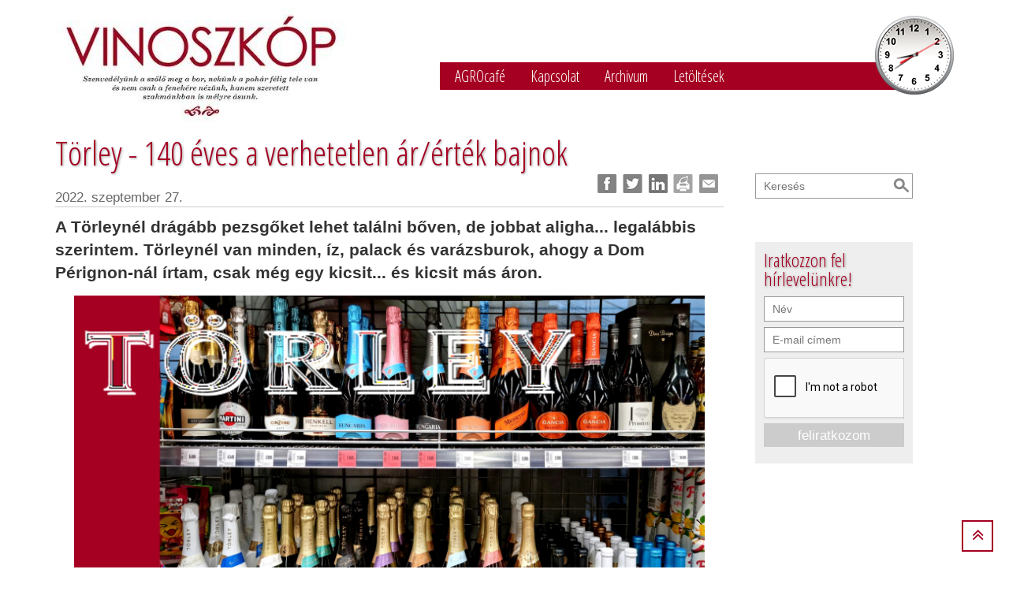

--- FILE ---
content_type: text/html; charset=UTF-8
request_url: http://www.vinoszkop.hu/hir/2022/09/27/torley---140-eves-a-verhetetlen-ar-ertek-bajnok
body_size: 8722
content:
<!DOCTYPE html>
<html lang="en">

    <meta charset="utf-8">
    <meta name="viewport" content="width=device-width, initial-scale=1.0">
<!--

************************************************************************
* PatroNet CMS - Content Management System                             *
* ========================================                             *
* Version 6.6                                                          *
* Copyright (c) 2002-2026 PatroNet Ltd., PatroNet project              *
* http://www.PatroNet.net                                              *
************************************************************************

-->
<title>Törley - 140 éves a verhetetlen ár/érték bajnok :: Vinoszkóp</title>
<meta name="description" content="A T&ouml;rleyn&eacute;l dr&aacute;g&aacute;bb pezsgőket lehet tal&aacute;lni bőven, de jobbat aligha... legal&aacute;bbis szerintem. T&ouml;rleyn&eacute;l van minden, &iacute;z, palack &eacute;s var&aacute;zsburok, ahogy a Dom P&eacute;rignon-n&aac - Vinoszkóp" />
<meta name="keywords" content="Vinoszkóp" />
<meta property="og:title" content="Törley - 140 éves a verhetetlen ár/érték bajnok" />
<meta property="og:url" content="http://www.vinoszkop.hu/hir/2022/09/27/torley---140-eves-a-verhetetlen-ar-ertek-bajnok" />
<meta property="og:image" content="http://www.vinoszkop.hu/parameters/vinoszkop/documents/oecms/OE-News/2022szeptember/Torley.1.jpg" />
<meta property="og:image" content="http://www.vinoszkop.hu/parameters/vinoszkop/documents/oecms/OE-News/2022szeptember/Torley.2.jpg" />
<meta property="og:image" content="http://www.vinoszkop.hu/parameters/vinoszkop/documents/oecms/OE-News/2022szeptember/Torley.1.jpg" />
<meta name="author" content="Vinoszkóp" />
<meta name="application-name" content="PatroNet 6.6 - Business - http://www.patronet.net" />
<base href='http://www.vinoszkop.hu/' target='_self' />

<link rel="alternate" type="application/rss+xml" title="RSS cime" href="http://www.vinoszkop.hu/rss.php" />

<script>
	var CurSH = '10';
	var layoutID = 10;
	var module = 'OE-News';
</script>
<script src="/javascript/jquery/jquery-1.12.4.min.js"></script>
<script src="/javascript/common.packed.js?ch=20170313"></script>

<link rel="stylesheet" id="fixCSS" href="/arculat/System/style/fixstyle.css" media="screen" type="text/css" />

<link rel="stylesheet" id="formCSS" href="/modules/FormSender/style/builtform-theme-default.css" media="screen" type="text/css" />


<!-- Google Analitics code BEGIN -->
<!-- Google tag (gtag.js) -->
<script async src="https://www.googletagmanager.com/gtag/js?id=G-1RSQQMGM4C"></script>
<script>
  window.dataLayer = window.dataLayer || [];
  function gtag(){dataLayer.push(arguments);}
  gtag('js', new Date());

  gtag('config', 'G-1RSQQMGM4C');
</script>
<!-- Google Analitics code END -->


<!-- BEGIN SITE CSS --><link rel="stylesheet" href="parameters/vinoszkop/documents/oecms/oecms_style_20220307200091.css" media="screen" type="text/css" id="pn_stylelink_style" /><!-- END SITE CSS -->

    <!-- LIBRARY FONT-->
    <link href='http://fonts.googleapis.com/css?family=Open+Sans+Condensed:300,700&amp;subset=latin,latin-ext' rel='stylesheet' type='text/css'>

    <link type="text/css" rel="stylesheet" href="/parameters/vinoszkop/assets/font/font-icon/font-awesome-4.4.0/css/font-awesome.css">
    <link type="text/css" rel="stylesheet" href="/parameters/vinoszkop/assets/font/font-icon/font-svg/css/Glyphter.css">
    <!-- LIBRARY CSS-->
    <link type="text/css" rel="stylesheet" href="/parameters/vinoszkop/assets/libs/animate/animate.css">
    <link type="text/css" rel="stylesheet" href="/parameters/vinoszkop/assets/libs/bootstrap-3.3.5/css/bootstrap.css">
    <link type="text/css" rel="stylesheet" href="/parameters/vinoszkop/assets/libs/owl-carousel-2.0/assets/owl.carousel.css">
    <link type="text/css" rel="stylesheet" href="/parameters/vinoszkop/assets/libs/selectbox/css/jquery.selectbox.css">
    <link type="text/css" rel="stylesheet" href="/parameters/vinoszkop/assets/libs/fancybox/css/jquery.fancybox.css">
    <link type="text/css" rel="stylesheet" href="/parameters/vinoszkop/assets/libs/fancybox/css/jquery.fancybox-buttons.css">
    <link type="text/css" rel="stylesheet" href="/parameters/vinoszkop/assets/libs/media-element/build/mediaelementplayer.min.css">
    <!-- STYLE CSS    -->
    <link type="text/css" rel="stylesheet" href="/parameters/vinoszkop/assets/css/color-1.css" id="color-skins">
<!--    <link type="text/css" rel="stylesheet" href="/--><!--templates/common.css">-->
    <link rel="stylesheet" type="text/css" href="/parameters/vinoszkop//templates/style.css" />
    <link type="text/css" rel="stylesheet" href="/parameters/vinoszkop/templates/responsive.css">

    <!--link(type="text/css", rel='stylesheet', href='#', id="color-skins")-->
    <script src="/parameters/vinoszkop/assets/libs/jquery/jquery-2.1.4.min.js"></script>
    <script src="/parameters/vinoszkop/assets/libs/js-cookie/js.cookie.js"></script>
		<script type="text/javascript">
			var whereisp = "/parameters/vinoszkop/";
			var pn_logged_in = 0;

 			window.cookieconsent_options = {"message":'Az oldalon történő látogatása során cookie-kat ("sütiket") használunk. Az oldalon történő továbblépéssel elfogadja a cookie-k használatát.',"dismiss":"Elfogadom","learnMore":"További információ","link":"http://szskft.hu/sutikezelesi_szabalyzat","theme":"light-bottom"};
			</script>
		<script src="parameters/szskft/templates/js/cookieconsent.min.js"></script>
    <script type="text/javascript" src="parameters/vinoszkop/templates/_js/clock2.js"></script>
    <script type="text/javascript" src="parameters/vinoszkop/templates/_js/jquery.hoverIntent.minified.js"></script>
    <script type="text/javascript" src="parameters/vinoszkop/templates/_js/jQueryRotate.2.2.js"></script>
    <script type="text/javascript" src="parameters/vinoszkop/templates/_js/agrocafe.js"></script>    <!--script.--><!--    if ((Cookies.get('color-skin') != undefined) && (Cookies.get('color-skin') != 'color-1')) {--><!--        $('#color-skins').attr('href', 'assets/css/' + Cookies.get('color-skin') + '.css');--><!--    } else if ((Cookies.get('color-skin') == undefined) || (Cookies.get('color-skin') == 'color-1')) {--><!--        $('#color-skins').attr('href', 'assets/css/color-1.css');--><!--    }-->
    </head>
<body><!-- HEADER-->
  







    <div class="header-main homepage-01">
        <div class="container">
            <div class="header-main-wrapper">
                 <!-- OEBLOCK_AREA -->
 <!-- OEBLOCK_BEGIN:1: -->
<div id='div_157'  >
 <!-- DINBLOCK_AREA -->
 

<!-- bid:13  -->


<script type="text/javascript">
$(function(){
    if (pn_logged_in) {
        $(".headermenu2012_login").hide();
        $(".headermenu2012_logout").show();
    } else {
        $(".headermenu2012_login").show();
        $(".headermenu2012_logout").hide();
    }

    $(".mobilenav").html( $(".mainmenu").html() )

    $(".navbar-toggle").click(function () {
        $(".mobilenav").slideToggle(500)
    })
});
</script>

<div id="1382866849478_749eff3fbcaa7e26cc9b30db6587beaf" class="pncustommenumenu pncustommenumenu_site pncustommenumenu_site_headermenu2012 mainmenu">

<div class="menuitem" data-submenu-for="">
<a href="http://www.agrocafe.hu/"> 
    <span class="menuitem_label">AGROcafé</span>
    <span class="menuitem_sub"></span>
</a>
</div>

<div class="menuitem" data-submenu-for="">
<a href="/kapcsolat"> 
    <span class="menuitem_label">Kapcsolat</span>
    <span class="menuitem_sub"></span>
</a>
</div>

<div class="menuitem" data-submenu-for="">
<a href="/archivum"> 
    <span class="menuitem_label">Archivum</span>
    <span class="menuitem_sub"></span>
</a>
</div>

<div class="menuitem" data-submenu-for="">
<a href="/letoltesek"> 
    <span class="menuitem_label">Letöltések</span>
    <span class="menuitem_sub"></span>
</a>
</div>



<!--<div class="headerloginbuttonbox2012">-->
  <!--<div class="headermenu2012_login">-->
    <!--<a href="index.php?name=KI_Users&file=index&login=1">-->
        <!--<span>Bejelentkezés</span>-->
    <!--</a>-->
  <!--</div>-->
  <!--<div class="headermenu2012_logout" style="display:none;">-->
    <!--<a href="index.php?name=UserAdmin_Basic&file=index&todo=logout">-->
        <!--<span>Kijelentkezés</span>-->
    <!--</a>-->
  <!--</div>-->
<!--</div>-->

</div>
 <style>
     .mobilenav .menuitem_label{
         color: #fff;
         text-align: center;
         padding: 8px;
         display: block;
         font-family: 'Open Sans Condensed', sans-serif;
         font-size: 22px;
     }
     .mobilenav{
         padding-top: 20px;
         padding-bottom: 20px;
         display: none;
     }
 </style>
<div class="headermenu2012_overflow"></div>
<button type="button" data-toggle="collapse" data-target=".navigation" class="navbar-toggle edugate-navbar"><span class="icon-bar"></span><span class="icon-bar"></span><span class="icon-bar"></span></button>

<div class="mobilenav" style=" height: auto; width: 100%; color: #fff !important; left: 0px; z-index: 10; position: absolute; top: 80px; background-color: #a50022">

</div>
<script>var menulist_temphtmlid = '1382866849478_749eff3fbcaa7e26cc9b30db6587beaf';</script><script src='parameters/vinoszkop/extensions/OE-MenuBuilder/parsers/headermenu2012/parser.js'></script>
<!--  -->

<div id="centered"><div id="analogClock" ></div></div>
<div class="disp_content_text cms-user-html-content"><div id="site_logo"><a href="http://vinoszkop.hu/"><img src="parameters/agrocafe.patronet/documents/oecms/Desvino/Vinoszkoplogo400_370x146.jpg" width="370" height="146" data-pnfileid="248" /></a></div></div></div>
 <!-- OEBLOCK_END:1: -->
            </div>
        </div>
    </div>








<!-- WRAPPER-->
<div id="wrapper-content"><!-- PAGE WRAPPER-->
    <div id="page-wrapper"><!-- MAIN CONTENT-->
        <div class="main-content"><!-- CONTENT-->
            <div class="content"><!-- SLIDER BANNER-->


              <div class="section section-padding news-page news-list-page">
                <div class="container">
                  <div class="row">
                    <div class="col-md-9">
                                            
  
  

<div class="article">    
<h1>Törley - 140 éves a verhetetlen ár/érték bajnok</h1>

<div class="news_date"  style="display:inline-block; color:#666; padding-top:17px;"> 2022. szeptember 27.</div>
<!-- share -->
<div style="text-align:right; float:right; padding-bottom:5px">
	<div class="news_share facebook" title="Megosztom a Facebook-on!" onclick='communityShare("facebook")'></div>
	<div class="news_share twitter" title="Megosztom a Twitteren!" onclick='communityShare("twitter")'></div>
	<div class="news_share linkedin" title="Megosztom a LinkedIn-en!" onclick='communityShare("linkedin")'></div>
	<div class="news_share print" title="Nyomtatóbarát verzió" onclick="window.open('archivum?&amp;news_id=109&amp;page=details&amp;newsprint=I')"></div>
	<div class="news_share send"  title="Elüldöm ismerősömnek"  onclick="AjanloPopUp('News', '109')"></div>
</div>
<div style="clear:both"></div>
<div style="width:100%; border-bottom:1px solid #ccc; margin-bottom:10px">
    <!-- <div style="display:inline; width:50%">
    <b></b>
     
	</div> -->
   
</div>
<!--  -->
<!-- 
<div style="display:inline;">
    <img src="parameters/vinoszkop/documents/oecms/OE-News/2022szeptember/Torley.1.jpg" alt='Törley - 140 éves a verhetetlen ár/érték bajnok' style='border:0px' class='leadimage' data-pnfileid='266' />
</div>
-->
<div style="display:inline;" class="lead">
    <p><strong>A T&ouml;rleyn&eacute;l dr&aacute;g&aacute;bb pezsgőket lehet tal&aacute;lni bőven, de jobbat aligha... legal&aacute;bbis szerintem. T&ouml;rleyn&eacute;l van minden, &iacute;z, palack &eacute;s var&aacute;zsburok, ahogy a Dom P&eacute;rignon-n&aacute;l &iacute;rtam, csak m&eacute;g egy kicsit... &eacute;s kicsit m&aacute;s &aacute;ron.</strong></p>
</div>
<div class="content" style="margin-bottom:20px">
	<p><img src="parameters/vinoszkop/documents/oecms/OE-News/2022szeptember/Torley.1.jpg" width="800" height="465" data-pnfileid="266" /></p>
<p><strong>P&aacute;r sz&oacute; a kezdetekről,</strong> csak a miheztart&aacute;s vagy az illendős&eacute;g k&eacute;ppen. &Uacute;gy indult a dolog, hogy 1858-ban Csantav&eacute;ren mesz&uuml;letett T&ouml;rley J&oacute;zsef, aki fiatalon kitanulta a pezsgők&eacute;sz&iacute;t&eacute;s technik&aacute;j&aacute;t, a peszgőgy&aacute;rt&aacute;s epicentrum&aacute;ban Franciaorsz&aacute;gban, Reims-ben. Azt&aacute;n, mint a j&oacute; magyar, hazaj&ouml;tt &eacute;s elhat&aacute;rozta, hogy megcsin&aacute;lja itt ugyanazt, csak egy kicsit jobban. <strong>24 &eacute;ves kor&aacute;ban, 1882-ben megalap&iacute;totta a T&ouml;rley pezsgőgy&aacute;rat, amely &iacute;gy mostanra 140 &eacute;ves.</strong> Negyedsz&aacute;zad alatt eljutottak az &eacute;lvonalba, kir&aacute;lyi sz&aacute;ll&iacute;t&oacute;k lettek, a T&ouml;rley-t az eg&eacute;sz vil&aacute;gon elismert&eacute;k &eacute;s a mennyis&eacute;ggel sem volt probl&eacute;ma, mert &eacute;vi j&oacute; egymilli&oacute; palack pezsgőt k&eacute;sz&iacute;tettek. 1907-ben, 49 &eacute;vesen T&ouml;rlei J&oacute;zsef meghalt &eacute;s a testv&eacute;r&eacute;nek a gyerekei vett&eacute;k &aacute;t a gy&aacute;rat. Innentől viharfelhők j&ouml;ttek a vil&aacute;gra &eacute;s a vil&aacute;gh&aacute;bor&uacute;, meg Trianon meg a vil&aacute;gv&aacute;ls&aacute;g nem a pezsgőz&eacute;s f&eacute;nyes &eacute;veit hozt&aacute;k. A 2 vil&aacute;g&aacute;bor&uacute; v&eacute;gleg t&ouml;nkretett mindent, a sz&oacute; szoros &eacute;s &aacute;tvitt &eacute;rtelm&eacute;ben egyar&aacute;nt. Azt&aacute;n &aacute;llamos&iacute;t&aacute;s, meg minden, v&eacute;g&uuml;l, mint a mes&eacute;ben, j&ouml;tt a k&uuml;lf&ouml;ldi befektető &eacute;s a T&ouml;rley, mint a rak&eacute;ta elindult f&ouml;lfel&eacute;. 2016-ban a T&ouml;rley Hungarikum lett &eacute;s j&ouml;tt p&aacute;r &uacute;j term&eacute;k, ami &uuml;tősen j&oacute;l siker&uuml;lt. Bocs&aacute;nat, kedves T&ouml;rley-sek, hogy egy kicsit elnagyoltam ezt a r&ouml;pke t&ouml;rt&eacute;nelmi &aacute;ttekint&eacute;st, de nem ez a f&oacute;kusz.</p>
<p>A k&eacute;pet a SPAR-ban k&eacute;sz&iacute;tettem, ahova szinte naponta bemegyek ennival&oacute;t vanni. Szerintem j&oacute; bolt j&oacute; &aacute;rakkal. Mondjuk a neve is erre utalhat, hiszen a "sparen" a sp&oacute;rol&aacute;st jelenti, a "sparsam" a takar&eacute;kosat, gondolom ebből lett a SPAR. Mi meg sp&uacute;rok vagyunk, &uacute;gyhogy hova m&aacute;shova, meg az&eacute;rt ez nem harddiszkont, meg van v&aacute;laszt&eacute;k. Sz&oacute;val lef&eacute;nyk&eacute;peztem a pezsgőv&aacute;laszt&eacute;kot &eacute;s a k&eacute;p tanuls&aacute;gos lett. A bal als&oacute; legsz&eacute;len van a legnagyobb kedvencem. A T&ouml;rley Excellence feh&eacute;r-arany c&iacute;mk&eacute;s. "De gustibus non est disputandum" mondt&aacute;l a r&eacute;gi r&oacute;maiak, vagyis azon nem vitatkozunk, hogy kinek mi &iacute;zlik, meg mi nem. Nagyon finom pezsgő. Am&iacute;g nem ivott ilyet valaki, k&eacute;ptelen elk&eacute;pzelni. M&aacute;s, mint a legt&ouml;bb pezsgő, mert ebben mintha t&ouml;bb- &eacute;s gy&uuml;m&ouml;lcs&ouml;sebb lenne az &iacute;z. Ez nyilv&aacute;n a S&aacute;rga muskot&aacute;ly miatt van, ami bornak is az egyik kedvencem, de hogy ebből pezsgőt csin&aacute;ltak, az nagy &ouml;tlet volt. Ebből egy poh&aacute;r nem el&eacute;g. M&aacute;sr&eacute;szt annyira eltal&aacute;lt a diz&aacute;jn &eacute;s olyan j&oacute;l mutat minden k&ouml;rnyezetben, hogy az &aacute;r&aacute;t alig akarom elhinni. Csak 2400 Forint. <strong>Ez&eacute;rt &iacute;rtam a c&iacute;mben, hogy &aacute;r/&eacute;rt&eacute;k bajnok.</strong></p>
<p><strong>&Eacute;s a pezsgő a jobb felső sarokban?</strong> Igen igen, az egy <strong>Dom P&eacute;rignon</strong> Vintage 2010. Nem panaszkodhatnak a SPAR v&aacute;s&aacute;rl&oacute;i, hogy szűk a v&aacute;laszt&eacute;k. Viszont ennek kicsit m&aacute;s az &aacute;ra. Ha nem tudna el&eacute;gg&eacute; r&aacute;nagyitani a Tisztelt Olvas&oacute; akkor el&aacute;rulom, a hatos ut&aacute;n n&eacute;gy kilences van az &aacute;rc&eacute;dul&aacute;n. Nem vicc, 69.999 Ft. Nem a hardk&oacute;r sp&uacute;roknak.</p>
<p><strong>B&oacute;nusz trekk:</strong> Az előző &iacute;r&aacute;sban &iacute;rtam valami olyasmit, hogy a vil&aacute;g legszebb pezsgője nem mutat a polcon rendesen, az csak egy női k&eacute;zben mutat. H&aacute;rom korabeli T&ouml;rley plak&aacute;t k&ouml;z&uuml;l az első abszol&uacute;t telital&aacute;lat. A kor nőide&aacute;lja tartja a T&ouml;rley pezsgőt. Ezek szerint T&ouml;rley J&oacute;zsef j&oacute; marketinges is volt, vagy tal&aacute;lt egy j&oacute; marketingest. A m&aacute;sik k&eacute;t plak&aacute;t is biztos j&oacute;, csak &eacute;n nem &eacute;rtem.</p>
<p><img src="parameters/vinoszkop/documents/oecms/OE-News/2022szeptember/Torley.2.jpg" width="800" height="465" data-pnfileid="265" /></p>
</div>

</div>

<iframe id="fblike" src="about:blank" style="border: medium none; overflow: hidden; width: 450px; height: 25px; border:0px"></iframe><br /><br />
<script type="text/javascript">
var curl = "http://www.facebook.com/plugins/like.php?href="+document.location.href+"&amp;layout=standard&amp;show_faces=false&amp;width=450&amp;action=like&amp;colorscheme=light&amp;height=35";
fbfr =document.getElementById("fblike");
fbfr.src=curl;
</script>         

<a href="archivum" class="kenyer">&laquo; Vissza</a>






<p>&nbsp;</p>

<script src="modules/OE-News/javascript/newsgallery.js"></script>
<script>
Newsgallery.gallerize_content("#pnCMSMain");

Newsgallery.add('265','parameters/vinoszkop/documents/oecms/OE-News/2022szeptember/Torley.2.jpg',"","");

Newsgallery.add('266','parameters/vinoszkop/documents/oecms/OE-News/2022szeptember/Torley.1.jpg',"","");

</script>


<script>
$(function(){
    if(window.location.hash == "#loginform") {
        console.log(window.location.hash)
        console.log($("#loginform").offset().top)

        // $('html,body').animate({scrollTop: $("#loginform").offset().top}, 400);
        setTimeout(function(){

            $("#loginform").slideDown(450,function(){
                $('html,body').animate({scrollTop: $("#loginform").offset().top - 40}, 400)
            });
        },400)

    }
})
function saveComment() {
    data = $("#comment_form").serialize();
    $.ajax({
        type: "POST",
        url: "/index.php?name=OE-News&file=save_comment&ajax=1",
        data: data + "&ajax=1",
        success: function (data) {
            if (data == "OK") {
                reloadComments();
            } else {
                slog(data);
                alert("Hiba a mentésnél!")
            }
        },
        dataType: "text"
    });
}

function reloadComments() {
    $.get("/index.php?name=OE-News&file=load_comments&ajax=1&nid="+$("#nid").val()+"&lang="+$("#lang").val(),function(data){
        $("#comments_cnt").html(data);
    });
}

function deleteComment(comment_id, uid) {
    $.get("/index.php?name=OE-News&file=save_comment&todo=delete&ajax=1&comment_id="+comment_id+"&uid="+uid, function (data) {
        slog(data)
        if(data == "OK"){
            reloadComments();
        } else {
            alert("Hiba a hozzászólás törlése közben!")
        }
    })
}
</script>
<style>
    .delete_comment{
        display: inline-block;
        width: 20px;
        height: 20px;
        color: red;
        cursor: pointer;
        margin-top: -2px;
        margin-right: 4px;
    }
    .delete_comment:before{
        content: "╳";
        font-weight: bold;
        font-size: 13px;
    }

    #loginform input{
        margin:5px;

    }
</style>
<p>A hozzászóláshoz 
    <a href="#" onclick="document.getElementById('loginform').style.display='block';return false;">be kell jelentkeznie</a>
    ! A bejelentkezéshez 
    <a href="/index.php?name=OE-News&amp;file=registration">regisztráció</a>
     szükséges.</p>
<div id="loginform" style="display:none;">
    <form action="/index.php?name=OE-News&amp;file=comment_login" method="post">
        
        <table>
            <tr>
                <td align="right"><b>Felhasználónév:&nbsp;</b></td>
                <td><input type="text" name="username"/></td>
            </tr>
            <tr>
                <td align="right"><b>Jelszó:&nbsp;</b></td>
                <td><input type="password" name="password"/></td>
            </tr>
            <tr>
                <td><b>&nbsp;</b></td>
                <td><input type="submit" value="Bejelentkezés"/></td>
            </tr>
        </table>
        <input type="hidden" name="back_url" value="/hir/2022/09/27/torley---140-eves-a-verhetetlen-ar-ertek-bajnok?"/>
    </form>
</div>



<div id="comments_cnt">
    
</div>


                    </div>
                    <div class="col-md-3 sidebar">
                      <div class="row">
                        <div class="recent-post-widget widget col-sm-6 col-md-12 col-xs-6 sd380">
                         <!-- OEBLOCK_AREA -->
 <!-- OEBLOCK_BEGIN:3: -->
    <div class="inside_search_box">
        <form action="/kereses" method="get" name="frm_search_inside" id="frm_search_inside">
            <div class="butt"></div>
            <input type="text" placeholder="Keresés" name="keywords">
        </form>    
    </div>

 <!-- DINBLOCK_AREA -->
 

<!-- bid:17  -->

<script src="https://www.google.com/recaptcha/api.js?sitekey=6LeAC8YgAAAAAHoQPeEyZk7q2NZxxzi9SsSV-b30" async="" defer=""></script>

<script>
    function recaptchaExpired(){
        $('.btn_nl_reg').attr('disabled','disabled');
        alert("Your Recaptcha has expired, please verify it again !");
    }
    function recaptchaCallback() {
        $('.btn_nl_reg').removeAttr('disabled');
    };
</script>
<script type="text/javascript">
    $(document).ready(function(){
        $('#newsletterform').on('submit', function(e) {
            var nameValue = $('input[name="nev"]').val();
            var emailValue = $('input[name="email"]').val();
            if(!nameValue || !emailValue){
                e.preventDefault();
            }
        });

    });
</script>

<div id="nlreg" class="nl_reg_cnt">
    <div class="nlreg_title">
        <p>Iratkozzon fel hírlevelünkre!</p>
    </div>
    <form action="index.php?name=OE-Newsletter&amp;file=index&amp;func=AddNewsletterUser" enctype="multipart/form-data" method="post" id="newsletterform" style="display: inline;">
        <input name="nev" type="text" class="newsl_input" id="name" placeholder="Név"></td>
        <input name="email" type="email" class="newsl_input" id="email" placeholder="E-mail címem">
        <input name="groupID" type="hidden" value="1">
        <!--<input name="type" type="hidden" value="ajax">-->

        </td>
        <div class="g-recaptcha" data-sitekey="6LeAC8YgAAAAAHoQPeEyZk7q2NZxxzi9SsSV-b30" data-callback="recaptchaCallback" data-expired-callback="recaptchaExpired" data-action="submit"></div>
        <input type="submit" value="feliratkozom" class="btn_nl_reg" disabled="disabled">
    </form>
</div>
<style>
    .g-recaptcha > div{
        width: 178px !important;
        overflow: hidden;
        border-right: 1px solid #ccc;
    }
    .nlreg_title{
        font-family: 'Open Sans Condensed', sans-serif;
        color: #a50022;
        font-size: 24px;
        text-shadow: 1px 1px 3px rgb(0 0 0 / 40%);
    }
    .btn_nl_reg:disabled{
        background-color: #ccc;
    }


</style>

<!--  -->

<div id="fb-root"></div>
<script>(function(d, s, id) {
  var js, fjs = d.getElementsByTagName(s)[0];
  if (d.getElementById(id)) return;
  js = d.createElement(s); js.id = id;
  js.src = "//connect.facebook.net/hu_HU/all.js#xfbml=1&appId=149421371746374";
  fjs.parentNode.insertBefore(js, fjs);
}(document, 'script', 'facebook-jssdk'));</script>


<div class="fb-like-box" data-href="https://www.facebook.com/agrocafemg" data-width="234" data-height="350" data-colorscheme="light" data-show-faces="true" data-header="false" data-stream="false" data-show-border="false"></div>
 <!-- OEBLOCK_END:3: -->
                        </div>
                      </div>
                    </div>
                  </div>
                </div>
              </div>
            </div>
        </div>
    </div>
    <!-- BUTTON BACK TO TOP-->
    <div id="back-top"><a href="#top"><i class="fa fa-angle-double-up"></i></a></div>
</div>
<!-- FOOTER-->
<footer class="footer-main">
        <div id="div_215" class="container">
            <div id="div_216" class="footer-main-wrapper">
                <div id="div_217" class="row">
                    <div id="div_218" class="col-12">
<!--                        <div class="col-md-4 col-12 sd380">-->

     <!-- OEBLOCK_AREA -->
 <!-- OEBLOCK_BEGIN:4: -->
<div class="bullet_line"></div><div class="disp_content_text cms-user-html-content"><img data-pnfileid="10" width="181" height="128" alt="  " src="parameters/agrocafe/documents/oecms/Design/cup.jpg" id="footer_cup" /></div><div id='div_166'  class="impr"><div class="disp_content_text cms-user-html-content"><p><strong>Vinoszk&oacute;p</strong></p>
<p class="foottext"><a href="/impresszum" target="_self">Impresszum</a>&nbsp; &nbsp; &nbsp;<a href="/kapcsolat" target="_self">Kapcsolat</a> &nbsp; &nbsp; <a href="/honlapterkep">Oldalt&eacute;rk&eacute;p</a></p></div></div>
 <!-- OEBLOCK_END:4: -->
<!--                        </div>-->
                    </div>
                </div>
            </div>
        </div>

</footer>

<!-- JAVASCRIPT LIBS--><!--script.--><!--    if ((Cookies.get('color-skin') != undefined) && (Cookies.get('color-skin') != 'color-1')) {--><!--        $('.logo .header-logo img').attr('src', 'assets/images/logo-' + Cookies.get('color-skin') + '.png');--><!--    } else if ((Cookies.get('color-skin') == undefined) || (Cookies.get('color-skin') == 'color-1')) {--><!--        $('.logo .header-logo img').attr('src', 'assets/images/logo-color-1.png');--><!--    }-->
<script src="/parameters/vinoszkop/assets/libs/bootstrap-3.3.5/js/bootstrap.min.js"></script>
<!--<script src="/parameters/vinoszkop/assets/libs/smooth-scroll/jquery-smoothscroll.js"></script>-->
<script src="/parameters/vinoszkop/assets/libs/owl-carousel-2.0/owl.carousel.min.js"></script>
<script src="/parameters/vinoszkop/assets/libs/appear/jquery.appear.js"></script>
<script src="/parameters/vinoszkop/assets/libs/count-to/jquery.countTo.js"></script>
<script src="/parameters/vinoszkop/assets/libs/wow-js/wow.min.js"></script>
<script src="/parameters/vinoszkop/assets/libs/selectbox/js/jquery.selectbox-0.2.min.js"></script>
<script src="/parameters/vinoszkop/assets/libs/fancybox/js/jquery.fancybox.js"></script>
<script src="/parameters/vinoszkop/assets/libs/fancybox/js/jquery.fancybox-buttons.js"></script>
<!-- MAIN JS-->
<script src="/parameters/vinoszkop/assets/js/main.js"></script>
<!-- LOADING SCRIPTS FOR PAGE-->
<script src="/parameters/vinoszkop/assets/libs/isotope/isotope.pkgd.min.js"></script>
<script src="/parameters/vinoszkop/assets/libs/isotope/fit-columns.js"></script>
<script src="/parameters/vinoszkop/assets/js/pages/homepage.js"></script>
</body>
</html>


--- FILE ---
content_type: text/html; charset=utf-8
request_url: https://www.google.com/recaptcha/api2/anchor?ar=1&k=6LeAC8YgAAAAAHoQPeEyZk7q2NZxxzi9SsSV-b30&co=aHR0cDovL3d3dy52aW5vc3prb3AuaHU6ODA.&hl=en&v=PoyoqOPhxBO7pBk68S4YbpHZ&size=normal&sa=submit&anchor-ms=20000&execute-ms=30000&cb=bn0f2xnb1vr0
body_size: 49437
content:
<!DOCTYPE HTML><html dir="ltr" lang="en"><head><meta http-equiv="Content-Type" content="text/html; charset=UTF-8">
<meta http-equiv="X-UA-Compatible" content="IE=edge">
<title>reCAPTCHA</title>
<style type="text/css">
/* cyrillic-ext */
@font-face {
  font-family: 'Roboto';
  font-style: normal;
  font-weight: 400;
  font-stretch: 100%;
  src: url(//fonts.gstatic.com/s/roboto/v48/KFO7CnqEu92Fr1ME7kSn66aGLdTylUAMa3GUBHMdazTgWw.woff2) format('woff2');
  unicode-range: U+0460-052F, U+1C80-1C8A, U+20B4, U+2DE0-2DFF, U+A640-A69F, U+FE2E-FE2F;
}
/* cyrillic */
@font-face {
  font-family: 'Roboto';
  font-style: normal;
  font-weight: 400;
  font-stretch: 100%;
  src: url(//fonts.gstatic.com/s/roboto/v48/KFO7CnqEu92Fr1ME7kSn66aGLdTylUAMa3iUBHMdazTgWw.woff2) format('woff2');
  unicode-range: U+0301, U+0400-045F, U+0490-0491, U+04B0-04B1, U+2116;
}
/* greek-ext */
@font-face {
  font-family: 'Roboto';
  font-style: normal;
  font-weight: 400;
  font-stretch: 100%;
  src: url(//fonts.gstatic.com/s/roboto/v48/KFO7CnqEu92Fr1ME7kSn66aGLdTylUAMa3CUBHMdazTgWw.woff2) format('woff2');
  unicode-range: U+1F00-1FFF;
}
/* greek */
@font-face {
  font-family: 'Roboto';
  font-style: normal;
  font-weight: 400;
  font-stretch: 100%;
  src: url(//fonts.gstatic.com/s/roboto/v48/KFO7CnqEu92Fr1ME7kSn66aGLdTylUAMa3-UBHMdazTgWw.woff2) format('woff2');
  unicode-range: U+0370-0377, U+037A-037F, U+0384-038A, U+038C, U+038E-03A1, U+03A3-03FF;
}
/* math */
@font-face {
  font-family: 'Roboto';
  font-style: normal;
  font-weight: 400;
  font-stretch: 100%;
  src: url(//fonts.gstatic.com/s/roboto/v48/KFO7CnqEu92Fr1ME7kSn66aGLdTylUAMawCUBHMdazTgWw.woff2) format('woff2');
  unicode-range: U+0302-0303, U+0305, U+0307-0308, U+0310, U+0312, U+0315, U+031A, U+0326-0327, U+032C, U+032F-0330, U+0332-0333, U+0338, U+033A, U+0346, U+034D, U+0391-03A1, U+03A3-03A9, U+03B1-03C9, U+03D1, U+03D5-03D6, U+03F0-03F1, U+03F4-03F5, U+2016-2017, U+2034-2038, U+203C, U+2040, U+2043, U+2047, U+2050, U+2057, U+205F, U+2070-2071, U+2074-208E, U+2090-209C, U+20D0-20DC, U+20E1, U+20E5-20EF, U+2100-2112, U+2114-2115, U+2117-2121, U+2123-214F, U+2190, U+2192, U+2194-21AE, U+21B0-21E5, U+21F1-21F2, U+21F4-2211, U+2213-2214, U+2216-22FF, U+2308-230B, U+2310, U+2319, U+231C-2321, U+2336-237A, U+237C, U+2395, U+239B-23B7, U+23D0, U+23DC-23E1, U+2474-2475, U+25AF, U+25B3, U+25B7, U+25BD, U+25C1, U+25CA, U+25CC, U+25FB, U+266D-266F, U+27C0-27FF, U+2900-2AFF, U+2B0E-2B11, U+2B30-2B4C, U+2BFE, U+3030, U+FF5B, U+FF5D, U+1D400-1D7FF, U+1EE00-1EEFF;
}
/* symbols */
@font-face {
  font-family: 'Roboto';
  font-style: normal;
  font-weight: 400;
  font-stretch: 100%;
  src: url(//fonts.gstatic.com/s/roboto/v48/KFO7CnqEu92Fr1ME7kSn66aGLdTylUAMaxKUBHMdazTgWw.woff2) format('woff2');
  unicode-range: U+0001-000C, U+000E-001F, U+007F-009F, U+20DD-20E0, U+20E2-20E4, U+2150-218F, U+2190, U+2192, U+2194-2199, U+21AF, U+21E6-21F0, U+21F3, U+2218-2219, U+2299, U+22C4-22C6, U+2300-243F, U+2440-244A, U+2460-24FF, U+25A0-27BF, U+2800-28FF, U+2921-2922, U+2981, U+29BF, U+29EB, U+2B00-2BFF, U+4DC0-4DFF, U+FFF9-FFFB, U+10140-1018E, U+10190-1019C, U+101A0, U+101D0-101FD, U+102E0-102FB, U+10E60-10E7E, U+1D2C0-1D2D3, U+1D2E0-1D37F, U+1F000-1F0FF, U+1F100-1F1AD, U+1F1E6-1F1FF, U+1F30D-1F30F, U+1F315, U+1F31C, U+1F31E, U+1F320-1F32C, U+1F336, U+1F378, U+1F37D, U+1F382, U+1F393-1F39F, U+1F3A7-1F3A8, U+1F3AC-1F3AF, U+1F3C2, U+1F3C4-1F3C6, U+1F3CA-1F3CE, U+1F3D4-1F3E0, U+1F3ED, U+1F3F1-1F3F3, U+1F3F5-1F3F7, U+1F408, U+1F415, U+1F41F, U+1F426, U+1F43F, U+1F441-1F442, U+1F444, U+1F446-1F449, U+1F44C-1F44E, U+1F453, U+1F46A, U+1F47D, U+1F4A3, U+1F4B0, U+1F4B3, U+1F4B9, U+1F4BB, U+1F4BF, U+1F4C8-1F4CB, U+1F4D6, U+1F4DA, U+1F4DF, U+1F4E3-1F4E6, U+1F4EA-1F4ED, U+1F4F7, U+1F4F9-1F4FB, U+1F4FD-1F4FE, U+1F503, U+1F507-1F50B, U+1F50D, U+1F512-1F513, U+1F53E-1F54A, U+1F54F-1F5FA, U+1F610, U+1F650-1F67F, U+1F687, U+1F68D, U+1F691, U+1F694, U+1F698, U+1F6AD, U+1F6B2, U+1F6B9-1F6BA, U+1F6BC, U+1F6C6-1F6CF, U+1F6D3-1F6D7, U+1F6E0-1F6EA, U+1F6F0-1F6F3, U+1F6F7-1F6FC, U+1F700-1F7FF, U+1F800-1F80B, U+1F810-1F847, U+1F850-1F859, U+1F860-1F887, U+1F890-1F8AD, U+1F8B0-1F8BB, U+1F8C0-1F8C1, U+1F900-1F90B, U+1F93B, U+1F946, U+1F984, U+1F996, U+1F9E9, U+1FA00-1FA6F, U+1FA70-1FA7C, U+1FA80-1FA89, U+1FA8F-1FAC6, U+1FACE-1FADC, U+1FADF-1FAE9, U+1FAF0-1FAF8, U+1FB00-1FBFF;
}
/* vietnamese */
@font-face {
  font-family: 'Roboto';
  font-style: normal;
  font-weight: 400;
  font-stretch: 100%;
  src: url(//fonts.gstatic.com/s/roboto/v48/KFO7CnqEu92Fr1ME7kSn66aGLdTylUAMa3OUBHMdazTgWw.woff2) format('woff2');
  unicode-range: U+0102-0103, U+0110-0111, U+0128-0129, U+0168-0169, U+01A0-01A1, U+01AF-01B0, U+0300-0301, U+0303-0304, U+0308-0309, U+0323, U+0329, U+1EA0-1EF9, U+20AB;
}
/* latin-ext */
@font-face {
  font-family: 'Roboto';
  font-style: normal;
  font-weight: 400;
  font-stretch: 100%;
  src: url(//fonts.gstatic.com/s/roboto/v48/KFO7CnqEu92Fr1ME7kSn66aGLdTylUAMa3KUBHMdazTgWw.woff2) format('woff2');
  unicode-range: U+0100-02BA, U+02BD-02C5, U+02C7-02CC, U+02CE-02D7, U+02DD-02FF, U+0304, U+0308, U+0329, U+1D00-1DBF, U+1E00-1E9F, U+1EF2-1EFF, U+2020, U+20A0-20AB, U+20AD-20C0, U+2113, U+2C60-2C7F, U+A720-A7FF;
}
/* latin */
@font-face {
  font-family: 'Roboto';
  font-style: normal;
  font-weight: 400;
  font-stretch: 100%;
  src: url(//fonts.gstatic.com/s/roboto/v48/KFO7CnqEu92Fr1ME7kSn66aGLdTylUAMa3yUBHMdazQ.woff2) format('woff2');
  unicode-range: U+0000-00FF, U+0131, U+0152-0153, U+02BB-02BC, U+02C6, U+02DA, U+02DC, U+0304, U+0308, U+0329, U+2000-206F, U+20AC, U+2122, U+2191, U+2193, U+2212, U+2215, U+FEFF, U+FFFD;
}
/* cyrillic-ext */
@font-face {
  font-family: 'Roboto';
  font-style: normal;
  font-weight: 500;
  font-stretch: 100%;
  src: url(//fonts.gstatic.com/s/roboto/v48/KFO7CnqEu92Fr1ME7kSn66aGLdTylUAMa3GUBHMdazTgWw.woff2) format('woff2');
  unicode-range: U+0460-052F, U+1C80-1C8A, U+20B4, U+2DE0-2DFF, U+A640-A69F, U+FE2E-FE2F;
}
/* cyrillic */
@font-face {
  font-family: 'Roboto';
  font-style: normal;
  font-weight: 500;
  font-stretch: 100%;
  src: url(//fonts.gstatic.com/s/roboto/v48/KFO7CnqEu92Fr1ME7kSn66aGLdTylUAMa3iUBHMdazTgWw.woff2) format('woff2');
  unicode-range: U+0301, U+0400-045F, U+0490-0491, U+04B0-04B1, U+2116;
}
/* greek-ext */
@font-face {
  font-family: 'Roboto';
  font-style: normal;
  font-weight: 500;
  font-stretch: 100%;
  src: url(//fonts.gstatic.com/s/roboto/v48/KFO7CnqEu92Fr1ME7kSn66aGLdTylUAMa3CUBHMdazTgWw.woff2) format('woff2');
  unicode-range: U+1F00-1FFF;
}
/* greek */
@font-face {
  font-family: 'Roboto';
  font-style: normal;
  font-weight: 500;
  font-stretch: 100%;
  src: url(//fonts.gstatic.com/s/roboto/v48/KFO7CnqEu92Fr1ME7kSn66aGLdTylUAMa3-UBHMdazTgWw.woff2) format('woff2');
  unicode-range: U+0370-0377, U+037A-037F, U+0384-038A, U+038C, U+038E-03A1, U+03A3-03FF;
}
/* math */
@font-face {
  font-family: 'Roboto';
  font-style: normal;
  font-weight: 500;
  font-stretch: 100%;
  src: url(//fonts.gstatic.com/s/roboto/v48/KFO7CnqEu92Fr1ME7kSn66aGLdTylUAMawCUBHMdazTgWw.woff2) format('woff2');
  unicode-range: U+0302-0303, U+0305, U+0307-0308, U+0310, U+0312, U+0315, U+031A, U+0326-0327, U+032C, U+032F-0330, U+0332-0333, U+0338, U+033A, U+0346, U+034D, U+0391-03A1, U+03A3-03A9, U+03B1-03C9, U+03D1, U+03D5-03D6, U+03F0-03F1, U+03F4-03F5, U+2016-2017, U+2034-2038, U+203C, U+2040, U+2043, U+2047, U+2050, U+2057, U+205F, U+2070-2071, U+2074-208E, U+2090-209C, U+20D0-20DC, U+20E1, U+20E5-20EF, U+2100-2112, U+2114-2115, U+2117-2121, U+2123-214F, U+2190, U+2192, U+2194-21AE, U+21B0-21E5, U+21F1-21F2, U+21F4-2211, U+2213-2214, U+2216-22FF, U+2308-230B, U+2310, U+2319, U+231C-2321, U+2336-237A, U+237C, U+2395, U+239B-23B7, U+23D0, U+23DC-23E1, U+2474-2475, U+25AF, U+25B3, U+25B7, U+25BD, U+25C1, U+25CA, U+25CC, U+25FB, U+266D-266F, U+27C0-27FF, U+2900-2AFF, U+2B0E-2B11, U+2B30-2B4C, U+2BFE, U+3030, U+FF5B, U+FF5D, U+1D400-1D7FF, U+1EE00-1EEFF;
}
/* symbols */
@font-face {
  font-family: 'Roboto';
  font-style: normal;
  font-weight: 500;
  font-stretch: 100%;
  src: url(//fonts.gstatic.com/s/roboto/v48/KFO7CnqEu92Fr1ME7kSn66aGLdTylUAMaxKUBHMdazTgWw.woff2) format('woff2');
  unicode-range: U+0001-000C, U+000E-001F, U+007F-009F, U+20DD-20E0, U+20E2-20E4, U+2150-218F, U+2190, U+2192, U+2194-2199, U+21AF, U+21E6-21F0, U+21F3, U+2218-2219, U+2299, U+22C4-22C6, U+2300-243F, U+2440-244A, U+2460-24FF, U+25A0-27BF, U+2800-28FF, U+2921-2922, U+2981, U+29BF, U+29EB, U+2B00-2BFF, U+4DC0-4DFF, U+FFF9-FFFB, U+10140-1018E, U+10190-1019C, U+101A0, U+101D0-101FD, U+102E0-102FB, U+10E60-10E7E, U+1D2C0-1D2D3, U+1D2E0-1D37F, U+1F000-1F0FF, U+1F100-1F1AD, U+1F1E6-1F1FF, U+1F30D-1F30F, U+1F315, U+1F31C, U+1F31E, U+1F320-1F32C, U+1F336, U+1F378, U+1F37D, U+1F382, U+1F393-1F39F, U+1F3A7-1F3A8, U+1F3AC-1F3AF, U+1F3C2, U+1F3C4-1F3C6, U+1F3CA-1F3CE, U+1F3D4-1F3E0, U+1F3ED, U+1F3F1-1F3F3, U+1F3F5-1F3F7, U+1F408, U+1F415, U+1F41F, U+1F426, U+1F43F, U+1F441-1F442, U+1F444, U+1F446-1F449, U+1F44C-1F44E, U+1F453, U+1F46A, U+1F47D, U+1F4A3, U+1F4B0, U+1F4B3, U+1F4B9, U+1F4BB, U+1F4BF, U+1F4C8-1F4CB, U+1F4D6, U+1F4DA, U+1F4DF, U+1F4E3-1F4E6, U+1F4EA-1F4ED, U+1F4F7, U+1F4F9-1F4FB, U+1F4FD-1F4FE, U+1F503, U+1F507-1F50B, U+1F50D, U+1F512-1F513, U+1F53E-1F54A, U+1F54F-1F5FA, U+1F610, U+1F650-1F67F, U+1F687, U+1F68D, U+1F691, U+1F694, U+1F698, U+1F6AD, U+1F6B2, U+1F6B9-1F6BA, U+1F6BC, U+1F6C6-1F6CF, U+1F6D3-1F6D7, U+1F6E0-1F6EA, U+1F6F0-1F6F3, U+1F6F7-1F6FC, U+1F700-1F7FF, U+1F800-1F80B, U+1F810-1F847, U+1F850-1F859, U+1F860-1F887, U+1F890-1F8AD, U+1F8B0-1F8BB, U+1F8C0-1F8C1, U+1F900-1F90B, U+1F93B, U+1F946, U+1F984, U+1F996, U+1F9E9, U+1FA00-1FA6F, U+1FA70-1FA7C, U+1FA80-1FA89, U+1FA8F-1FAC6, U+1FACE-1FADC, U+1FADF-1FAE9, U+1FAF0-1FAF8, U+1FB00-1FBFF;
}
/* vietnamese */
@font-face {
  font-family: 'Roboto';
  font-style: normal;
  font-weight: 500;
  font-stretch: 100%;
  src: url(//fonts.gstatic.com/s/roboto/v48/KFO7CnqEu92Fr1ME7kSn66aGLdTylUAMa3OUBHMdazTgWw.woff2) format('woff2');
  unicode-range: U+0102-0103, U+0110-0111, U+0128-0129, U+0168-0169, U+01A0-01A1, U+01AF-01B0, U+0300-0301, U+0303-0304, U+0308-0309, U+0323, U+0329, U+1EA0-1EF9, U+20AB;
}
/* latin-ext */
@font-face {
  font-family: 'Roboto';
  font-style: normal;
  font-weight: 500;
  font-stretch: 100%;
  src: url(//fonts.gstatic.com/s/roboto/v48/KFO7CnqEu92Fr1ME7kSn66aGLdTylUAMa3KUBHMdazTgWw.woff2) format('woff2');
  unicode-range: U+0100-02BA, U+02BD-02C5, U+02C7-02CC, U+02CE-02D7, U+02DD-02FF, U+0304, U+0308, U+0329, U+1D00-1DBF, U+1E00-1E9F, U+1EF2-1EFF, U+2020, U+20A0-20AB, U+20AD-20C0, U+2113, U+2C60-2C7F, U+A720-A7FF;
}
/* latin */
@font-face {
  font-family: 'Roboto';
  font-style: normal;
  font-weight: 500;
  font-stretch: 100%;
  src: url(//fonts.gstatic.com/s/roboto/v48/KFO7CnqEu92Fr1ME7kSn66aGLdTylUAMa3yUBHMdazQ.woff2) format('woff2');
  unicode-range: U+0000-00FF, U+0131, U+0152-0153, U+02BB-02BC, U+02C6, U+02DA, U+02DC, U+0304, U+0308, U+0329, U+2000-206F, U+20AC, U+2122, U+2191, U+2193, U+2212, U+2215, U+FEFF, U+FFFD;
}
/* cyrillic-ext */
@font-face {
  font-family: 'Roboto';
  font-style: normal;
  font-weight: 900;
  font-stretch: 100%;
  src: url(//fonts.gstatic.com/s/roboto/v48/KFO7CnqEu92Fr1ME7kSn66aGLdTylUAMa3GUBHMdazTgWw.woff2) format('woff2');
  unicode-range: U+0460-052F, U+1C80-1C8A, U+20B4, U+2DE0-2DFF, U+A640-A69F, U+FE2E-FE2F;
}
/* cyrillic */
@font-face {
  font-family: 'Roboto';
  font-style: normal;
  font-weight: 900;
  font-stretch: 100%;
  src: url(//fonts.gstatic.com/s/roboto/v48/KFO7CnqEu92Fr1ME7kSn66aGLdTylUAMa3iUBHMdazTgWw.woff2) format('woff2');
  unicode-range: U+0301, U+0400-045F, U+0490-0491, U+04B0-04B1, U+2116;
}
/* greek-ext */
@font-face {
  font-family: 'Roboto';
  font-style: normal;
  font-weight: 900;
  font-stretch: 100%;
  src: url(//fonts.gstatic.com/s/roboto/v48/KFO7CnqEu92Fr1ME7kSn66aGLdTylUAMa3CUBHMdazTgWw.woff2) format('woff2');
  unicode-range: U+1F00-1FFF;
}
/* greek */
@font-face {
  font-family: 'Roboto';
  font-style: normal;
  font-weight: 900;
  font-stretch: 100%;
  src: url(//fonts.gstatic.com/s/roboto/v48/KFO7CnqEu92Fr1ME7kSn66aGLdTylUAMa3-UBHMdazTgWw.woff2) format('woff2');
  unicode-range: U+0370-0377, U+037A-037F, U+0384-038A, U+038C, U+038E-03A1, U+03A3-03FF;
}
/* math */
@font-face {
  font-family: 'Roboto';
  font-style: normal;
  font-weight: 900;
  font-stretch: 100%;
  src: url(//fonts.gstatic.com/s/roboto/v48/KFO7CnqEu92Fr1ME7kSn66aGLdTylUAMawCUBHMdazTgWw.woff2) format('woff2');
  unicode-range: U+0302-0303, U+0305, U+0307-0308, U+0310, U+0312, U+0315, U+031A, U+0326-0327, U+032C, U+032F-0330, U+0332-0333, U+0338, U+033A, U+0346, U+034D, U+0391-03A1, U+03A3-03A9, U+03B1-03C9, U+03D1, U+03D5-03D6, U+03F0-03F1, U+03F4-03F5, U+2016-2017, U+2034-2038, U+203C, U+2040, U+2043, U+2047, U+2050, U+2057, U+205F, U+2070-2071, U+2074-208E, U+2090-209C, U+20D0-20DC, U+20E1, U+20E5-20EF, U+2100-2112, U+2114-2115, U+2117-2121, U+2123-214F, U+2190, U+2192, U+2194-21AE, U+21B0-21E5, U+21F1-21F2, U+21F4-2211, U+2213-2214, U+2216-22FF, U+2308-230B, U+2310, U+2319, U+231C-2321, U+2336-237A, U+237C, U+2395, U+239B-23B7, U+23D0, U+23DC-23E1, U+2474-2475, U+25AF, U+25B3, U+25B7, U+25BD, U+25C1, U+25CA, U+25CC, U+25FB, U+266D-266F, U+27C0-27FF, U+2900-2AFF, U+2B0E-2B11, U+2B30-2B4C, U+2BFE, U+3030, U+FF5B, U+FF5D, U+1D400-1D7FF, U+1EE00-1EEFF;
}
/* symbols */
@font-face {
  font-family: 'Roboto';
  font-style: normal;
  font-weight: 900;
  font-stretch: 100%;
  src: url(//fonts.gstatic.com/s/roboto/v48/KFO7CnqEu92Fr1ME7kSn66aGLdTylUAMaxKUBHMdazTgWw.woff2) format('woff2');
  unicode-range: U+0001-000C, U+000E-001F, U+007F-009F, U+20DD-20E0, U+20E2-20E4, U+2150-218F, U+2190, U+2192, U+2194-2199, U+21AF, U+21E6-21F0, U+21F3, U+2218-2219, U+2299, U+22C4-22C6, U+2300-243F, U+2440-244A, U+2460-24FF, U+25A0-27BF, U+2800-28FF, U+2921-2922, U+2981, U+29BF, U+29EB, U+2B00-2BFF, U+4DC0-4DFF, U+FFF9-FFFB, U+10140-1018E, U+10190-1019C, U+101A0, U+101D0-101FD, U+102E0-102FB, U+10E60-10E7E, U+1D2C0-1D2D3, U+1D2E0-1D37F, U+1F000-1F0FF, U+1F100-1F1AD, U+1F1E6-1F1FF, U+1F30D-1F30F, U+1F315, U+1F31C, U+1F31E, U+1F320-1F32C, U+1F336, U+1F378, U+1F37D, U+1F382, U+1F393-1F39F, U+1F3A7-1F3A8, U+1F3AC-1F3AF, U+1F3C2, U+1F3C4-1F3C6, U+1F3CA-1F3CE, U+1F3D4-1F3E0, U+1F3ED, U+1F3F1-1F3F3, U+1F3F5-1F3F7, U+1F408, U+1F415, U+1F41F, U+1F426, U+1F43F, U+1F441-1F442, U+1F444, U+1F446-1F449, U+1F44C-1F44E, U+1F453, U+1F46A, U+1F47D, U+1F4A3, U+1F4B0, U+1F4B3, U+1F4B9, U+1F4BB, U+1F4BF, U+1F4C8-1F4CB, U+1F4D6, U+1F4DA, U+1F4DF, U+1F4E3-1F4E6, U+1F4EA-1F4ED, U+1F4F7, U+1F4F9-1F4FB, U+1F4FD-1F4FE, U+1F503, U+1F507-1F50B, U+1F50D, U+1F512-1F513, U+1F53E-1F54A, U+1F54F-1F5FA, U+1F610, U+1F650-1F67F, U+1F687, U+1F68D, U+1F691, U+1F694, U+1F698, U+1F6AD, U+1F6B2, U+1F6B9-1F6BA, U+1F6BC, U+1F6C6-1F6CF, U+1F6D3-1F6D7, U+1F6E0-1F6EA, U+1F6F0-1F6F3, U+1F6F7-1F6FC, U+1F700-1F7FF, U+1F800-1F80B, U+1F810-1F847, U+1F850-1F859, U+1F860-1F887, U+1F890-1F8AD, U+1F8B0-1F8BB, U+1F8C0-1F8C1, U+1F900-1F90B, U+1F93B, U+1F946, U+1F984, U+1F996, U+1F9E9, U+1FA00-1FA6F, U+1FA70-1FA7C, U+1FA80-1FA89, U+1FA8F-1FAC6, U+1FACE-1FADC, U+1FADF-1FAE9, U+1FAF0-1FAF8, U+1FB00-1FBFF;
}
/* vietnamese */
@font-face {
  font-family: 'Roboto';
  font-style: normal;
  font-weight: 900;
  font-stretch: 100%;
  src: url(//fonts.gstatic.com/s/roboto/v48/KFO7CnqEu92Fr1ME7kSn66aGLdTylUAMa3OUBHMdazTgWw.woff2) format('woff2');
  unicode-range: U+0102-0103, U+0110-0111, U+0128-0129, U+0168-0169, U+01A0-01A1, U+01AF-01B0, U+0300-0301, U+0303-0304, U+0308-0309, U+0323, U+0329, U+1EA0-1EF9, U+20AB;
}
/* latin-ext */
@font-face {
  font-family: 'Roboto';
  font-style: normal;
  font-weight: 900;
  font-stretch: 100%;
  src: url(//fonts.gstatic.com/s/roboto/v48/KFO7CnqEu92Fr1ME7kSn66aGLdTylUAMa3KUBHMdazTgWw.woff2) format('woff2');
  unicode-range: U+0100-02BA, U+02BD-02C5, U+02C7-02CC, U+02CE-02D7, U+02DD-02FF, U+0304, U+0308, U+0329, U+1D00-1DBF, U+1E00-1E9F, U+1EF2-1EFF, U+2020, U+20A0-20AB, U+20AD-20C0, U+2113, U+2C60-2C7F, U+A720-A7FF;
}
/* latin */
@font-face {
  font-family: 'Roboto';
  font-style: normal;
  font-weight: 900;
  font-stretch: 100%;
  src: url(//fonts.gstatic.com/s/roboto/v48/KFO7CnqEu92Fr1ME7kSn66aGLdTylUAMa3yUBHMdazQ.woff2) format('woff2');
  unicode-range: U+0000-00FF, U+0131, U+0152-0153, U+02BB-02BC, U+02C6, U+02DA, U+02DC, U+0304, U+0308, U+0329, U+2000-206F, U+20AC, U+2122, U+2191, U+2193, U+2212, U+2215, U+FEFF, U+FFFD;
}

</style>
<link rel="stylesheet" type="text/css" href="https://www.gstatic.com/recaptcha/releases/PoyoqOPhxBO7pBk68S4YbpHZ/styles__ltr.css">
<script nonce="a2h1YPrhlLCf_9PrVi4Xng" type="text/javascript">window['__recaptcha_api'] = 'https://www.google.com/recaptcha/api2/';</script>
<script type="text/javascript" src="https://www.gstatic.com/recaptcha/releases/PoyoqOPhxBO7pBk68S4YbpHZ/recaptcha__en.js" nonce="a2h1YPrhlLCf_9PrVi4Xng">
      
    </script></head>
<body><div id="rc-anchor-alert" class="rc-anchor-alert"></div>
<input type="hidden" id="recaptcha-token" value="[base64]">
<script type="text/javascript" nonce="a2h1YPrhlLCf_9PrVi4Xng">
      recaptcha.anchor.Main.init("[\x22ainput\x22,[\x22bgdata\x22,\x22\x22,\[base64]/[base64]/[base64]/KE4oMTI0LHYsdi5HKSxMWihsLHYpKTpOKDEyNCx2LGwpLFYpLHYpLFQpKSxGKDE3MSx2KX0scjc9ZnVuY3Rpb24obCl7cmV0dXJuIGx9LEM9ZnVuY3Rpb24obCxWLHYpe04odixsLFYpLFZbYWtdPTI3OTZ9LG49ZnVuY3Rpb24obCxWKXtWLlg9KChWLlg/[base64]/[base64]/[base64]/[base64]/[base64]/[base64]/[base64]/[base64]/[base64]/[base64]/[base64]\\u003d\x22,\[base64]\\u003d\\u003d\x22,\x22wqrCh13CsCIiSwl5wqwaFnUtwpbClsK3wqdYw7h0w47DisK0wo4Mw5sSwqrDtwvCug3CgMKYwqfDhz/[base64]/wqPCniLDnSrCssK+wq3CnMOZR8OUwqrCl8OPfHHCpnnDsRrDl8Oqwo9wwo/DjyQtw6hPwrpqO8KcwpzCjjfDp8KFAcKsKjJQEsKOFQbCjMOQHRtDN8KRI8Kpw5NIwrbCkQpsJsOZwrc6TB3DsMKvw7/DmsKkwrRAw77CgUwHf8Kpw51eRyLDusKLQMKVwrPDlMOJfMOHTcKdwrFEbVYrwpnDnRAWRMOAwo7Cri8hfsKuwrxjwp4eDg8qwq98GDkKwq1MwoYnXiZHwo7DrMORwo8KwqhXDhvDtsO/[base64]/CiAnDisKDCFjCvibDhQzCgDBsFcK9AH/[base64]/w5Nnwq3ClTbDuiMRw5vDogXCn8O+Xyg+w41Qw6YHwqUzDcKwwrwSH8KrwqfCo8K/RMKqSRRDw6DCqsKhPBJMAm/[base64]/[base64]/w6p8wpE4wonDmMOTw5/CnMKqEcOXHzMTF8OSKVEEZ8K+w6HCizbCisO9wofCvMOqJBTDrxgdX8OiNyHCgsOhDcOgaFHCkcOEf8O8JMKqwrPDuDUaw7w2wpPDmsO3wpFFUDLDqsOHw5oQOT1aw7ttOMOAMjbDgcOiaUdjw4/[base64]/CjGfDg8O+acKlQ8Kxwo1xw5lvGcOHw7Y+wrJ4w5M7HsK4w57CucO2HUYQw5ohwqzDn8KCC8OZw7vDg8OKwpUbwrnCkcKyw5fDssOQIFIFwopxw6YZCRxYw65sfcOXGsOlwoh5wotuw67CtsKowoMxKcOQwpHCrcKJI2LDlcKsQh9Gw59dChrCjsOsIcO6wq/Dk8KIw4/DhAAAw6/Ck8KtwowVw47CnBTCrsOuwq/CqsKcwoEBHRbCnmBeZcOIZsKcTsKKBsOMSMOdw45gJS/DgMKAWcO0fgdLI8Kfw4IVw4vCnMKcwpIWw6zDnsOJw5vDvUtfbTZmWxpzLQjDgMOrw6LCu8OaegxxKiHCosKzCExjw4x5SkZGw5Iafxp+FcKvw7jCggEXdsOAVcO3VsKQw6t2w4/[base64]/CsGcZwqZ/[base64]/CiXN/wrfDnTXDmlcIwodaw4DCuXoMTjwcw7HDmk9PwrvDlsKKw7kLwps1w4jCmMOmVC9nFDXDhGsOBsOZI8O6dlfCkcOcY1Vjw73Ds8O/w6jCulvCn8KDU3wpwo5Mwp3CpBfDkMOew7XDvcKfwrDDh8OowqpSOsOJMnB8w4Qoamcyw4k+wrHDu8Ofw4NIIcKOXMOlLcKZFUfCq0jCjxM+w6rCgMOjZis5XH/DmxE/O2PCpsKGQzXDqyfDn1XCiXobwp9zczbCpcOMR8KGw4/[base64]/DimJzw7QYwqTClcOfw5PDl3LDo8KEIMOfw7/CuhUhwrHCikLDplswa1bDvDgxwq4aFcOaw6Mtw41KwrUgwocJw7NJFsKCw6IPw5LDojo4GRHClMKCdsOZKMOBw4IzK8OoRwHCh1gQwp3DlDXDlWBJwrMtw4cnGz8VAwPDpnDDq8O+JsOsZR7Du8Kgw4NLOxgMwqDCscKhc3/[base64]/w4vCpHFAw4owDsKxwrrDjMKrwqvCiAs3RsK7QsKow49qIg3Do8OAwpQdO8K/TcOlGhLDicOhw4JgEAplZCzCmgHDkMK1fDLDh15ew6DCoRTDuy3DgcKSHGzDuz3Cq8KATBYFwoELwoJARMObP3xQw4bDpEnDhcKiakrCuAXDpT5AwpjCkm/[base64]/NMOlw61Mw7vDgUDDizrDglrCrExFVMOhTwTDgitww5TDhU03wrB7w55uMF7DvsObDcKaccKsVsOMesKwbMObbQtRKMKYRsOtTlxNw7bCny3CrVfCmXvCqVTDgydIw7gxeMO8X30Ewo/[base64]/CqcOJCMKuWR/DkjrDpcOLHMK5wo9Pwr3DiMObw6LDnUscJVzDm1IawpnCn8KLacKfwqrDowXCu8KGwr/DtMKpPV/DlcOGOxgiw5ksNX7ClsOhw5jDhsO0HHZ5w4AFw5nDgF9Vw4U7fETCrQw6w5jDhH3DtzPDmcKqSBzDmcO/wqbCjcK9wqgmHDUZw7MUScOVbcOcW23Cu8K5wprCs8OkMMOpwrQnG8OhwoTCpMK2w7IwCsKWb8KKUhnClcOKwoQ4w417wqjDgWfCuMOpw4HCjQ7Dt8KBwpHDmsKkLMKheVpWw7nDnRAnacK/[base64]/CksKrCRgJwqBBw6nCv8KowrHDq8KmesKMwr5fYh/DssOPV8KCRcOMd8Kxwo/CsTDCrMK1wq3CvktGDFEiw5N0UU3CqsKRCVFJK2ICw4x8w77Cm8OkKm7CrMOSKDnDosOiw4rDmELCtsOnN8KDcMKmw7JHw5Qrw5XCqjbCsmrCoMKXw7h5WGB0PcKTwp3Du1/[base64]/DjARJU1Fcw73CuVvCosKQwp3DnlJTFcK5TzjCsn3DkhPDrwfDpxfDlsKHw4DDnw9/wp8VOsKcwqTCoGzCnMOfcsOFw4DDuiQ6c3HDg8OGw6rDq0oNOEvDucKWWsKtw7Jpw5jDgcKjW3DCgmDDvgXCnMK/wrnDp3JjTMOEHsOFLcK8wr50wrLCiwrDo8OPw5kOWMK3b8KpdsKUQMKew7tAw79YwpRZdsOowoPDpcKGw6dQwoXDncOZwrpRw5cywrAnw6rDq3FGw4w6w4PDqsK3wrnDozTCt2/DvxbDkDnDosOiwr/DusKzwqpBOD4SOWlxZHjCqyLDrcOow4fCqsKcZ8KPw7lxPT/DiRYnRQfCmEtiRsKlA8Krem/CoSHDnyjDnVrDiAXDsMOBCCVTw7vDscKsBEfCiMOQcsOxwr8iwp/Dr8KRw47DtsOIw6jDvMKmSMKVTH3Du8KXS0Y2w6fDnXjCh8KtE8K+w7RbwpLCiMOlw7k+w7LCuW4XYcKdw7sMEXEQU0M/RGp2dMONw5xXXxzDvxHCvxJjAHXCmMKhw4xFfCt0woE3Wh4lLhJew6V4w4xXw5YFwqbDpg7DiUzCrknCpD7DkmljCwAAeXvCoQd9GsKrwrzDqn/CpsKmc8O7G8OQw4XDpcKnB8KSw7xGwqHDvjbCv8KbRCEQJTQ7wp4WXgFUw7gOwr57LMKGHcOnwoEEEWrCogPDqg/CtMOcwpVPXEoYwpTDicKYacO+L8Kkw5DDgcKxaQhdLCnDoifCkMKwHcOLBMKjV0zCgsKJF8OzDcKDVMK4w5nDgXjDumAINcOgwq3ChkTDsWUNw7TDusK4w5rDq8KYBnDDhMKfw6QswoHCrsKVwobCq1nCj8K3w6/[base64]/DuEgtfjvDu8KJw5/DiMKJXlbCpCQBGATCqiXDicKOCg3CnGs6wrDCmMK1w4zDoSLCrUovwpjClcO5wr4Iw4bCgcO4d8O9DsKCwprCmsOHC29rD1rCmcOKDsOHwrEgI8KEDUvDtMOfB8KxLg/[base64]/[base64]/wpXCmxbDgsK+w7Zaw6DCkELCvW/CvcO/asKGw5A3Z8KQw4/DgsOMw6lpwqjDpW7CiQNsFzoPEV83bcOSelPCrS7CrMOowpzDgMOxw4crw7LCvC5RwqFAwp7DucKEQjkSNsKCeMOWZcOTwp/CjsKdw5bCl3nClT5BPMKvK8KGbsODFcO1w4fChmpJwrPDkHhNwq5swrAHw57DmMKnwo/DgUjDsErDssOGOx/DsyfCgsOjDn08w4Nuw4DDm8O9w71AABvCqcObBGNeDF0bAsO2w7F4wpR/MBxxw4VlwoPCgsOlw5jDgsOcwpZqScKYw5ZTw43DoMOCw6xVZMOzYALDicOXwo12JMKGwrXCm8OjacK/w4prw611w5RnwpTChcKvw4w4wprCpGTCjWR+w7TCuVjCqys8XnjCqyLDjcOUwovDqn7CpMKIwpLCll/DocK6WcOmw4jDj8OrQC1IwrbDlMOzUkfDhHBWw7bDpgwIwqggKmzDlkJlw6xPTAbDvA/DkGPCtm9uPF9PPcOmw5FsDcKIEnPDrMOKwpXDjMOra8OaXMKqwo/DqA/DmsOPS28dw6DDtjvDqcKWE8OwQMOJw6jCt8KEFcKMw6HDh8OpbMOFw4nCk8KRwqzCk8O6WX0Fwo/CmR/DncOrwp9Sa8KcwpBPdsOzXMKAIHDDqcOnOMOYLcO3wr4wHsKOwpHDpzdwwoIRUSkBJsKtDC7DugASHcONH8O+w6jCv3TCrGLDlDoVwpnCizo0wq/DoH1HGgLCp8Oyw41/wpBjMQ/DkndLwovDrWEBUj/DgcOkw4zChShLZsOZw6g7w5nCs8KjwqPDgsOcB8KEwrA1DsOUccObaMKHFikxwo3Ct8O/KcK0WxdpIMObNhfDqcOKw70hWjnDrhPCuzXCv8Otw7nDugnCoAbCrMOJwoMNw79Dw78dwoLCu8K/wovDoTIfw5Zxem/DpcKnwp1NeVMbZk98UH3DlMKHXTIwDwdoSMOCKsOcIcKeWzHCnMOIGw/ClcKPBMK7w6bDgxh7LQcdwoAFF8O/wr7CrhZ7KsKGcjfChsOowqBbw5UZHMOGSzTDgBnCgjwvw7B7wonDjsK6w7DCsVs3G1x2fsOMEcOgOsOYw7fDmj5+w7/Ch8O/bjY9Y8ObR8OGwpbDucOVMx/Di8Kpw5k+w7s9ayPCrsKkbRnCrEZPw53CosKERcKkwozCs2Ydw4DDocOCAMOZAMOtwrIKEkjCsxIRaWpKwrzCtC0RCsOAw4jCoxrClcKEwqQePF7CrUvCtcKkwopgKXJOwqUGSlzCihnCv8OZcHtDwoHDrB1+dkdaKlssAU/DsztNwoIUw6hacsKQw7wqL8OgRMKjw5dVwo8wIANIw5TCrRpCw7cqJsO9w4Zhwp7DjVLDoCsmZcKtw6wTwpgSWMKfwo/CiArCkizCkMKTw73DgCVHQwYfwqHDjzFow73Cj0vDmXDCmBN+wq10IcORw7s5wpcHw7oAD8O6w77ClsOMwptbcFzCgcO0AwURGsK4V8OgCRrDjMOgI8OWC3NpIMKmGm/CksOzwoHDrsOOITbDjcOEw43DmsK8eRAmwrbClEHCmSgbw485CsKDw6gkwpsqQcKLwq3Cug/CiyAdwrnChcKzMBTDj8OXw6cmDsKDOhPClFXDu8O4wobDkxjCv8K4ZibDvT7DiS9kV8Kiw4MTwrExw7wsw5hYwpRwc3Z5AVgQdsKlw6fDlsKOfVTCnkXCtMO9w5J6wqHDlMKlATDDok1ZccKaEMOKOGjDtAoNY8OIClDDrmzDqUxawoRCUH7DlwFew7I5aC/Dm1DDi8K1EQzDgAzCoWbDm8OnbnAoJnoewpphwqYOwpt2QzZbw6/CjMK2w77Dljg3wr0wwo7CgMOtw6s2w5XDksOScWMSwplSNhdcwqjCkUllbcOnwrHCoU4QZGTCh3VFw5LCoHljw5XCh8O8SiJ+BE7Drz3CjT48RRN0w7VQwp0mEMOqwp7DkMKmG1MYwoALRC7CucKZwpQIw7glwqbDg2zDscOpQE7DtAlcdsK/UhjClAElSMKLw6ZSaXZJWMORw5wROMKCAMK+O3Z7UUnCrcKmPsOwUlDDsMODNQbDjiDDuRQVwrDDhkwld8ONwoXDjkUaPBsyw5LDlsOceSkUP8OyPsKYw5nCvVfDnMO8OcOlw5Bew5XCh8OAw7/Ds3DCmUbDocOow5rCrW7ClW7CrMKMw6wuw6ZmwptNVCMqw6fDm8KVw6E1wrLCi8K9XcOwwrRfAcOdw6EODHjDqmEjwqpPw78+wokzw4rDu8KqE0vCoTrDgx/CjGDDg8OBwrDDiMOwbsOPJsOZYmM+w41sw7XDlHvDpsOMGsOjw7Rxw4PDmixQNxzDqAbCrmFOwpHDgikYMS/Dp8K8fhIPw6xhT8KLNGzCqhxWKsODw7d/w4bDocK5bAvCisO2w5ZUUcOafGzCp0IXwp1aw796C25awoXDkMOkw7BgKGZtMhLCiMKmAcK3WsK5w4pGND0jwqlCw7DDixhxw6LDtcKyd8OND8OYbcKlBnzDhmx0WC/DksKQwqs3L8Ofw5jCtcKaYmzDigTDs8OfUsKGwoIUw4LCjsKZwp3Cg8KhWcO0wrTCpn8RDcOXwonCvcKLORXDqhQhEcOsendMwp/CkcOGGWLCuXwvZ8KkwpBRRCNPeibCjsKyw69xHcOra27DrijDncOLwp5wwpR/w4fDqnrDthMVw6bCr8Ouwr1rA8ORW8OzBHHCoMKEM01TwpNVOEgXUFTDgcKZwoUlTHR8DsKmwoHCnUzDicK6w7kiw5x4wo/CkMKVD0cwX8OmFRTCvB/Do8OLw4xmMiLCucKBTjLDg8Kzw7lMw4lzwqoHHyzCrMKQPMK5SsOhWnAIw6nCsxJHckjCk149G8K8LEkowq3CtMOsBFfDlMODMcKvw5nDq8O2FcOWw7Qnwo/Cq8KucsKSw5TCi8Kxf8K/IUbCoT7Cg0o9VMK8w6fCucO7w7dWw4ceLsOOw7NpIzLCgAFbF8KLAMKDTzITw6BxY8OsXMKlwrbCuMKwwqJddBbCicO3wqDCohfDhT3DqMOKSMK5wrnDqkrDinjCsFfCmXZjw6sXRMO+w7vCr8O2wps9woDDvMO5Vihtw7xRTsK8ZlhWw5oEw43DoQdHYg3CoQ/CqMKpw754U8O6wrM2w5w+wp/DqsK6LGt5wr7CtWwbRcKqPcKkCcO9wofDmlMFZsKIwrPCvMOpFx5Xw7TDjMO6woptVsONw4/CkDs3b2LDlRXDr8OAw7UCw4nDlsK8woTDtwLDrm/Cqw7CjsOtwrZLw7hCYcKVwopqaCF3XsKcPS1DH8KwwoBqw47CvwPDvV7DvlbDrcKEwr3Crj3DscKMw6DDvGrDqsOqwoXDnn4xw5cBwrphw4s3UE4nIsKVw5UBwrLDpMOgwpHDj8OzZyjCgcOoVSsQAsK8d8OEDcOnwp1cOMKwwrkvEgHCoMKYwoPCmU9uw5fDjwjDiV/CqBgKezEywpPDqwrCrMK4BcOWwqUADcO4KMOTwoDCrVFIYFEbWcKWw4gDwrtDwrBww7LDgDvClcOWw60ww77CsF0ew7VedsOUF3fCvcK/w7HDgQjDvMKfwq7DpFx7woM6wqBMwp4ow6gbcMKDMUPDtBvCr8OGK1fCj8Kfwp/CvMOOKQd+w7jDuSBcYh/Dl2LDq2clwpxxwrHDlsOwIhpOwoFWPsKFBy3DgV1tUsOiwojDoyjDuMK6wrYJdy7Cq0BVAnTCq2IFwp3CqkNlwonCkMKVczXDhsOyw5/Cqjl5Fj4/wpxPaH3Dm0JpwpPDl8K4wqDDtjjCksOYc0LCnX3CoXdISR4yw7xSZMOgIsKGwpTDog/DnjPDr3RUT1UwwpEbBcKgwodow7QnQnZ6NMOMSEfCvcOQA2sGwpPDu1TCv0rDpinCg0J/[base64]/Cmn/[base64]/Cv8KMwrhiworCmzXDusONwr3CqcO1YzhWwoLCgsOTdsKaw6zDtxLCqXPCscOXw7fDqMKdKkLDjG/Dn3HDvsKgOsOxfF8CWWQWwoXCiQpewqTDnMOkZcOjw6rCrkpEw4RdbMKlwopdJCgKBnHClSHCmR5ebMOCwrVic8OUw51ydjjDjmYXw4nDjMKwCsK/[base64]/BsOBExjCqMKEwoA/ZBXCrnXCrWXCrQrDpCk9w5NZw4DDvFHCizdsd8O2RiYYw4PCpMKGMU3CvQ/CocOWw5xdwqsOw5EpQQvCgwPCjcKBwrNgwrIMUFg4w6YnPcOSbcO2bsOrwqxOw7/DgyscwojDkcKwTj/Cu8Kuw5lnwqDCl8KjEMOKWAXCmRjDmTPCk1/[base64]/I8KgwpNGVV4XwpdyOsKPwqU4AxHCmknCt8KSw4hBFsKDLsO3w4HCmcOZwrNkEcKZUMKyacKiwqlHVMOEPVoCHsKRb0/Ds8K4wrZFC8K/YT3DlcKlw5vDpcKzwrw7ehUiIS4rwrnCi3MFw7w+Tl/DtHjDt8KtK8KDw6TDvysYennDnSXCl3PDrsOUJcOvw7TDvh7Cii7Dv8O0Y18/[base64]/WHjDtT1gw6tjw6pieMKodmfDkH4jMcO2K8K7w5bDrcKdcllyJMORHFl+w4/ClmMuJ0p8T254TWcxR8K/W8KuwoI3K8OCIsOAGcKLKsO2C8OPFMKeK8KNw4ARw4YATMKuwplYEAw2InBCPMKVZTloJ3Vhw5/DtcO5w6Q7w5ZqwooawoVbLwdzU1HDjcK/w4RmW0DDnsOtAcKmw7vDncOxWMKlTAfDimfCnw0SwoXCuMOxdy/CucO+ZcKTwo0mw4nDpHxNwpJ5KGBXwoHDpX7DqcOxEMOHw7zDjsO3wp7CtjfCg8KDcMOawrQvwpPDpsKmw7rCusKuR8KMXGVzYMOzCWzDr1LDncKDNsONw7vCjcK/IiMfw5zDscO1wpFdw7/CjRrCiMOQwonDjsKXw4LCg8Ocw6gMNx1HBDHDuUwSw4Qtw41rFhgDNE7Dm8KBw7PCgH7CsMOwCA3CmRPCuMKwMsOVUWPCjMOlFcKAwr0EGl5gKcKOwrNyw4nChzt1wq/CocK/NMOIwoEqw6slFcOoIQXCk8K3AcKSJwxpwozCjcObL8O8w5w8woIwUEZdwqzDiCIfCsKlAMKoeEElw5oNw6PCmcO/fcOow4BDYcOlA8KqeBJAwqnChcKYOMKnF8K3WsOLbcOdYcKwElUBI8KHw70tw7LDh8K6w5NVZD/[base64]/[base64]/w7x2w5NQAcKnCCMWaWMLDBoJwpDCrzfDohzCpsKBw7Q9wqJ7w5fDlMKkw5YtQcOOwprCuMO3ACLCo0XDoMK2wo5vwoUmw6EbAk7Cqmhxw4ceahnCqMO/[base64]/CgsOaIMOVwrXCnlnDvmnCuQDDsBYGJMKvEsKiUhXDpMKvI3cEw4TCnh7CnmAGwprDusKZw4Y9w6zCgMO2CsKNHsK3AMOjwpcpESHCoXFnfC3CvcO/Vz4YB8KbwrgQwo4gYsOPw5hVw514wr0JccKmIMOmw5NmTSROw4lvwrnCkcOTb8K5STvCrcKOw7d9w73DjcKtcsO7w6/DmcOEwrAgw7bCq8OdPGXCtHZpwo/DusObKXw6LsOOFWXCrMKLwrphwrbDisORwrRLw6fDqnlCw7Z/wotiwpAYSy/DilrCsWLCumTCmcODNFPCt08QOsKKTWDDncOxw6IsKBlJfnFXHMOLwqDCssO+AyjDqCJOG3AcTmPCsiFTAiYmYD0LSMKoBkLDsMOZC8KmwrXDs8KTcnl/TDvCjsKadcKPw53Dk2nDpGvDusOXwrfCvSB3A8KewpvCoSvCh2/Cv8KzwoXCmMOfTFNpECrDr0c/dD1EAcOOwpzCl2hpR0hNSQLChcK4H8OqfsOyasK9ZcOLwpVCOCXDq8OlD3jDsMKOw4oiDsOEwo1YwoHCk2VuwqLDtUcYRMOgfMOxbcOXAHvCmH/Dnw9Zwq/Djz3Cu3MJM3rDhcKpH8OCdizDomEnP8K1wrUxKg/ClnFNw5RDwr3CocONw4tRe07CowXCrQYBw6rDthMDw6bCmnBpwo3Cs1hnw5LCoRgEwrYsw5Mvwo8uw7lkw4Q+KcKGwpLDoG7CvMO4NcKHU8OFwqTCjwgmZ3QtA8KWw43CgcOXGsOSwrhjwpgjACp/wq7DhHQfw7/DgiZBw67CmkUIw5w1w67ClS4iwooMwrDCvsKHU0/[base64]/DisKKw6U2GkXDvsOVw57CgcOhE8OLccOgccK0w7vDjl7CvCnDocOjScKHMh7Cki9DBsOtwpgVNcO/wq0PPcKww6tQwoZ0JMOxwrLDnMKIVjtyw5fDqsKmJxnDnV7DosOkOTjDih5jD1JTw43CvVPDhDrDnTkveU3CpRLDglpGQB0ow6TDhsOxTGTDo255FhxsVsO+wo/DnVppw7cnw60jw7Elwr7Dq8KjayrDscK5wrQow5nDgU4Sw5lVQw8GbxHDuWHChn5nwrgTR8KoBA8swrjCusO1wq/CvwQJPsOxw4lhdFwBwpbCssKRwoPDpMOIwpvDlsOvw5jCpsKCbk4ywr/DjG4mOynDjsKTM8Ovw6fCisKhw71zwpfCu8KywqHDnMKKJmPDmHRZw7rCgUPCgWzDtcOzw7koa8KOccKeK2bCtwkXw4fCmsOiwqVkwr/[base64]/CvMOgwo/DsE/DvMOWw6HDv2PCl2TCj8KlIid7woVpbUTCqMO6w4jCmlXDpkbDu8OvEAxFwq88w4I3TAwmXVAqURFcAcKvNsOxJMO/[base64]/[base64]/[base64]/CjxIWVMORFU3CjMK4wrTDmTNowpRrMMOCHcOOw67CnhVzw47DuipZw6jCisKjwoHDp8OkwrfCmw/DkQJpw4HDjRTCvMKJMF0Rw43Cs8KsLH3Ds8Khw7QEBWbDm3vCsMKTwofCuTYrwoPCmh3CusOvw74WwrACw67ClDUhH8K5w5jDoX0FO8OYccKzBRrDmcKgYjfCksKHw5Nxw5osPT/DmcOpwo8lYcOZwowZPsO1a8OmEMOoAy4Bw4k9wr8Zw53DjWPCqgjCtMOQw4jCqcKFM8OUw5/ChjfCisKbQ8OgD1c1En8REMOFw57CijgiwqLCnlPChRjCsR5xwr/Dj8Khw6hoKUgYw5fCinPDucKhAUQaw4VKe8Kfw5M6woZhw53DiG3DhkJ6w7Vtwr47w6fDqsOkwojDk8Kqw4QlNcKMw5XDnwLDj8OUS3/Cl2jDpMOnRl3CisKjOiTCp8KswokkETsbwq/DikM2UsOOUMOSwpjCuT7Cm8Knf8OOwqDDnk1fIRbClSfDhMKCwrt+wpnCisOmwpbCqybCnMKsworCthk5wo/Dp1bDq8KqXgIDK0XDtMOCeHrDgMKBwpJzw7nCsmZXw6cpw4rDjz/Dp8Oewr/Ct8OtT8OjPcOBEsKGJ8Kdw416SMORw6DChk0hTcKbKcOHfMKQMcOBK1jCgcKkwqYMZjTCt3rDm8Ovw4XCugMtwp4Mwp/[base64]/DrUvDl0wkdXchRA7CnsKkbWQGw6XCs8KlwrhjJsOowq1nSyvCol8aw5TCn8KTwqPDiX86ThPCpnJ9woktNMO/wp7CiCPDl8OSw6wOwrkTw69ww5EOwqzDnsOiw7DCv8OeB8Kuw5FDw6fCmSQoXcOWLMKpw7bDhMKNwobDoMKLSsOdw5LCoDAIwp9+wokXWknDq1DDuDx/PBkUw40PZsOIIMOxw4tjJMK0HMOTTwUVw4/Cj8KEw6DDvkPDhDPDlXRDw4RRwpZVwo7CiSpmwrfDiQl1JcKtwqI6wpXCo8K1w7oewrR9G8KcVkbDhE0KYsKPAhV5wpvCg8ONPsO3F1Fyw6x6acOPD8Kiw4Y2w6XCrMKADhggw6oSwqvCgAzCmsK+XMK6BB/[base64]/McK+MXnDtztuwoxEw5bCjUR1w7c4XDTCncKzwqxww7vCgcOkTlQHw5TDt8KKw60BHsOBw7oaw7DDosOWwpEIw4EJw5TCvsOiLhnCkx3DqsK8R3pOwoQTKXLDgsOuI8Khw6t8w5pew4nDvcK2w7lswrPCi8Osw6rCv01faynCrsKXwpPDiGx5wpxdwr/ClX9Ywr7CvUjDhsKAw7Nhw7HDnsO2wpsiXcObUMO7wr/Cu8KRwrtyCGUew6YFw4fCghXDlycbB2cMGkHCocKBZMK4wqd5IsOJScK5YDNJfcOpLgAcw4VJw7MlTsKtfcO/wqDCglvCsxIKB8OmwqzDhhMOVMK+DcO6Wj0mw7/Dt8OwOGfDp8Kpw6A6ZjfDpcKuw5lMSMK+RgXDhQ5Tw5Ivw4DDgMOHAMOTwqDCrMO4wprCuCItwpPCtsK+ShTDm8KUwoFZIsKcEBdELMKNWMKtw4PDqmETE8OgVcObw5PCtxrChsONXMONeALCjcK/DcKVw5U8TwsfTcKzP8OdwrzCm8KLwrQpXMO1cMOJw6JIwr3Dj8KmHxHCkzEOw5VcAVMrw4XDqyHCs8KQblJywpAlFU/Dp8ORwqLCgcOXwpvCmMKjwqbDmwM6wofCoCrClMKpwpAJYQvDqMOEwpvDucKIwrNAwoXDgQ0udkzClw/CgnI6dzrDjBIHwoHCjx8TWcOLMGBHVsKRwoHCmMOEw4LCn2QPesOhEMKcE8KHw78rCcODIsKHw7vCiHfDssO4wplQwqDCpSUVOV/CicONwqV8BWsLw4dlw68LdMKRwp7CvVIVw7AyNg7DksKKwqNIwpnDssK3WMKtYwpZIgd9UsOywqfCsMKzTTxkw7wTw7LDjsO3wpUPw7rDtS4Ow6zDqjPDmGXDqsK6wq8Rw6bCn8OewrAAw6DDlsOEw7jDgsKuTcOyC2fDs051wq3CsMK2wrRPw6fDrMOkw7oUPD/DrsOxw50Swox+woTDrVNHw70pwrXDq1tvwrILNkPCssKRw4IWGzYNwovCpMOfDWh7GcKow6wpw65scTBbSMKLwosUPVxCHz9OwpNbRMKGw4B/[base64]/[base64]/DkMOsw7vDh8OEwp7CicOLw4k3DcOmwq/DqcOzdQfCtsKjR8O9w5R1wqHDrcKEwoVTEcOLHsO6w6NQw6vCusKuR2bDpcKMw7nDpFcswrYCBcKWwph2UCrDi8K8IGp/w4TCgXxowpnDuHbCs0rDqljCrHpRw7rDvMOfwpfCpMOmw7gmR8O0TsOrY8KnFFHCisKxBiRHwrbChm9nwr1AOg0MY1dOwqPDksOdwrfDu8K7w7BLw5sKPQkxwoM6STjCvcO7w7jDpcK4w6jDtD/DkE92w5zCv8OwIsOJYhbDnlTDgkTClMKCS0QhZHDCuHfDhcKHwro6ZQh2w6bDgxgGTFXCsy/DnyxUX3zChsO5WsOpbk16wrJNBMKRwqU0SmU7acOow4nCtcK0GgFtw6TDpcKZPFEQUcO6CMOUeQTCs3BowrHDpMKewpktFwvDgsKBDcKiPlLCvA/DnMKQZjBsN0LCvMKSwpQywoAqG8KvTsOcwojCncOsbG9IwrxNXMOWH8K7w53CvWYCH8KVwoFhODcALMOzw7bCgXXDqsOkw7nDpMKfw5rCj8KHFcKiaTA5eW/DrcKtw6RQA8Oaw6rCjDzDg8OKw57CrcKDw63Ds8K7w7bCqMKnwpcvw5JowrPCmcKyeWbDnsKnNHRSwpcVJRoSw77Dm17CkBfDj8OGw4tuGVrDr3Fgw63CswHDvMKNQcOeIcKJaWPCtMK4Wl/[base64]/[base64]/wpcRN1XCvWYewqRkwrssOMOBXsOfwq8kw54Kw7BVwphpcVPDmjvChCTDqW1yw5bCqsKGQsOCwo7Ch8KgwqTDvMK7wr/DrMK6w5DDocOHD0EAbG5dwqPClVBPdcKfIsOKMMKTwrk/[base64]/DtcKAb8OeUsOzVMOibDLDqUNow4xPPMKfKlhrIQxhwqTDgcKBFDbCnMK8w4/DgsKXU39/BjLDgMOPHsOHZiEbNEJAwprCjRBfw4LDn8OwHyAnw4jCkMKNwqxqw58Yw5HClUdnwrMAFjdDw6LDkMKvwrDChX/DsQBHQMKbJ8Oqwo/DscOPw4kTG2dZSRoZdcOEFMKVbsKMV3/CksKCOsKgbMOAw4XDv0fCuCgJTXslw6jCosOBNR7CrcKjc2XCqMKkEAzDoTHCgnnDnR7Cr8O5w7Agw6XCsWdIb3zDo8OZIcK5w7UQKUrCj8KjSRs/[base64]/esOow5vDscO0wrciPMKTRWkcw48UwpbDlzjDncOAw7k6wqTCs8KIG8KTBcKITQVNwq13dnXDjcOENBVJw7DCmcOWXsOJCk/CtnzCr2APacKeE8O+YcKxVMO3WMOIYsKzw5LDnE7DmwHDhsKdUF/Co0DCmMOuTsK9wpHDvsOCw7Nsw5TCjmYVW1DDqcKJw6LDlGrDlMKuwrZCGcO8L8KwUcKKw4Q0w5jDolvCq3jCtlTCnifDjQrCpcOxw6hzw5LCq8OuwoJTwqpDwq0Qwogrw7TCk8KsKQXCvSvCgTjDnMO/[base64]/w4k9HcOYecKDwqARC8Kow5zDj8OsdBDCuHzCoFZvwpswSghCI0PCqk3Cn8OdWAQLw4lPwqAqw7TCuMK8w7kkW8KAw6hPw6c7wq/CkUzDvFHCnsOrw6LDrQrDncKZwojCqnDCgcK2dcOlKCrCvWnClknCrsKRMQVNw4jDrMKrwrQfZQFrw5DDrlPDk8OafTrCh8KFw6XCnsKww6jCs8O6wp1Lwr7ChBTDhSXCv3/CrsK4LiTCkcKGFMOuE8OnGXY2w4XCj1LChwUQw67CjcK8wrlzNcOmA39qHsKUw7o3wqXCusOZAMKvXUV/w6XDmznDvl4QMWTDlMKCwqo8w7t8wpbDn1LCu8O9PMOEwrgpa8OxHsKpwqPDsHcXZ8O/RX/DvzzDljAucsOdw4/DsSUGQMKCwq1oEMOEXjjCgcKGbMKPSsK5SBzCh8KkSMO6NiBTXHXChMKKHMKWwowqU2d1w6wbXsO6w6nDkcOsHsK7woRldGnCvUDCuW9zJ8O5csODw4zCsy7DsMKgTMOtBmnDoMKAC0dJfz7ClXbCnMOxw4zDqDTDt29kw55acQIFInB0e8KXwpzDpg/CoBDDmMO9w6sbwq5wwo4AS8K5QcOuw6d9IR0JaFTCowkTSsOew5F4wp/[base64]/DsOxwq1/H8Kfw43Djk5wwqslwr1VwqQowr/CqmHCvsOnIl7ClhzDkMOTTBnCqcKseUDCvcOSIR0tw7PCpifDjMOuVcOBZBnCo8OUw6rDtMKCwqrDgnYjYmZ4S8KALHduw6ZGRsOCw4Bndkg4w7XCmT9SexBpwq/DiMOPPsOUw5Nkw6Vmw6cbwrTDunBHem9dCTVvG3rCncOvWQssPk7DgG3DlRfDrsOSOFFsKkl4fcKbw5jDogJTIQZow43Cv8K9HcO3w6URf8OkJn0+Hl/CqMKgIWvCgyVsFMO7w73CmcOxTcKMF8KXJF3DrMOCwpHDgT/Ds30yYcKLwp7DnsO1w5VWw4Agw7vCjkTDmCtqIcOMwp7DjsKWBTxEW8KLw4xCwqzDhnXCoMKCT1shwo49wqtBRsKOSiczb8O+SMOcw73CgzhtwrJFwrjDrU8xwrkMw5/DjMKif8K+w5PDqxpiw61TaT47w6PDoMK3w77Dj8KgXVHDl1jCk8KDbRM3LWbDtMKdOMKFcThCASkKOmzDvsOiOHw+AlIowpDDpizDpMKmw5VHwrzCjkgnw6wmwo5xUn/Dr8O6LcOXwpHDgsKnT8OLecORHSVOLjVaJgh1worCkGTCs1koJCHDg8K5I2PDiMKYREvCsRtmZsKPV0/DrcKTwrvCtWgfY8KYR8OdwpoZwo/Cj8OFfBEIwr/CocOCwpI3dgvClsK3wpRvw5LCgsOLDsONTH54wrjCtcOOw4VwwoDCk3vDqBYVX8KmwrIzNn0kA8KdfcKNwoHDhMKvwr7DgcKNw4M3wr7DsMOQR8OzDsOFMRTCjMKrw75gwr9fw40FaV7DoAfDrg4rJsKdTivDpMKKCcOBcFPCmcOFPMK5WV/[base64]/DusO6w5PDgAh9w4XDj8KxC8KYw57CvhHDjcOWwr3CrMK7wqnDu8OdwrfDgXLDk8O0w4M0ZiNqwo7CuMOKw5/Dsgo9IDzCpX9ac8KUBsOfw7vDm8KGwrxMwqtsCMKEdTHCnwjDpETDm8KKO8Ouw6RcM8OlHcOzwr/CrcK7F8OCWMKww7HCoUQUOMK1dm7CvUTDt1/DmEw3wo0yA1rDj8KBwo7DusOsE8KCHMOifMKIYsKYK3FFw5AmWFd4wr/CoMOVDjjDo8KiKsOawokzwqMWWMOZw6nCuMK5IMO6LiDDicKTCA5OUHDCoEoKw5IZwrrDi8KbYcKCcsOvwpJRwpkOKF5UPljCvMK+w4DDmsO+Zh9BV8OTACMkw79YJy9xPcOBbsOZADfDtRzCpBw7wrvCqEPCkSfCjmFvw6Vybj0eLsK/[base64]/LMOidAnDrBFrWSrCqzXCv8OIwr/Cu8ORwrLDiSXCuGUrccOmwqDCicOXM8K8wqExworDrcK+w7RMwosMwrdUMsOyw6xSMMOEwr43w6ZpesKww4dpw53DjVJRwoXDocKmc3DCvAtjNxfCtsOFS8Oow6rCtsOrwp4XPFHDu8O3w4bClMK5ZMK6MgfCjH1Swr5zw5LClcOOwqXCusKNXcKhw5t/wqALwqPCjMO4b2VBXVFwwqhrwq4ow7LCrMK8w7bCkhjDnkvCsMKPIy3DiMK9e8OgJsODYsKoORbDm8OZw5EmwoLDm39MEibCmMKtw4MeUsKBTBvCigDDj14uwrlYSCpRwpoub8OuOETCt0nCr8K2w6h/[base64]/CocORYBsbw67CnxnCt8OyRHfDiMORGMOuwqbCuTTCl8O5DsOyOD/[base64]/wrLCv8ORSzA6aEBaR8K/S8OwEinCiwYtccOkIcODQgY6w67DmcK1bsKew64RdUzDh3pmbWrDuMOQw6zDjnnCgQnDkWrCjMOVEypYUcKgSwwrwrU/wrjCs8OCFsKdEsKLAj4UwobClXEEH8K2w4PCpMKrA8K7w7bDk8OyaXI4JsO0AMO2wrbCu1LDrcKcdWPCnMO1UgHDpMOgSTwZwoBFwrkOwqLCkVvDm8OVw70UZsOkOcOWEMKRfsOXTsO9O8KeVsKXw7YuwowXw4cVw590BcKlc17CoMK+Uyg/[base64]/[base64]/[base64]/w5LDugd/azXChcOIKsK2wpnCiCTCr8OjGcOgIVsWUMOJS8Kjai0zHcOic8Kyw4LCpMKOwpDCvgxkw6Zxw5nDoMOrd8KPccKMPMO6OcOZaMKzw7jDvXzCl2rDqXN5FsKBw57CkcOewp/[base64]/Cr23Cmh7CqsOnJBDDpsKEw4nCpmdbw7EHwrLChxTCnMKpLcOWw4/[base64]/Djh5hwqPDl8OMw4Fbw4FmR8KGJTxtJ2JTeMOeKsKSwr17ZAbCuMOafFDCvcO2wqrDlMK6w6oyc8KmLMOdFcOwc3kpw5gwICrCnMKUw5onwooBRSxIwrrCvTrDgcOGw6VYwqp1UMOkMsKgwrIVwqsCw5nDvjTDvcKIHX5dw5fDjjvCgijCqm/Dh07DnhTCocO/[base64]/ChcKUwqEQQhrCh8OaWEESbMKtwplOw6cawoXCt05Mw6Uuw47CqSApDXQeHyPChsKoJMOmJxIFwqdKMcOLwogEa8KVwqJzw4jDo30kb8K6FFRcOsOaKkTCsm/ClcOPNwrDhjh5wrB2eisAw5XDqC3Cq19UKxM2wqrDk2hewr9Yw5Imw6ZdfsKjwqfDmSfDgcKLw7XCssOaw7gRfcOSwokQwqMLwok5IMOpO8Kjwr/DuMKjw7rCmFHCoMKqwoDDlMKCw6IBJSw0w6jCiXDDuMOcdHomOsOrcykXw7vDuMOvwoXDmjNKw4MLw4BPw4XDoMK4AxM2w5jDtsKve8O3w6YdBDLCg8K3Jx4cw6J3ecKJwrjDiRnCjU/[base64]/CrQpZwrExwqfDpCXDosOGw7Jawqlzw7w6JBbDn8Obw55BQ00AwobCrzHDuMOEDMO0IsO5woTCi01JAT06cg3CmwXCgQjDjRTDmV4UPBczLsOaWRPCjjjCuXbDv8KbwofDtcO8KsKVwqEVP8OkNcObwo/Ct33Chw8fM8KJwqY8IFBPZEI1O8OjanbDp8ODw7sUw5lxwpRvPmvDqzrCgcOBw7zCiF5Uw6HCuUA/w6nDiRvDlSwvNCXDvsKww6vCr8KYwpNiwrXDuSXCjMOow5LCvXzCjjXCm8O2TT1OQ8OswplewqLDnnpJw48Lw69uLMKYw7EwTjvCm8K5woVcwo5ITsOQF8K2wqlLwr4dw49Dw7/CnhLDqMKVTmzCoABXw6bCg8Kfw7xrK2LDj8KFwrhpwpFvcybCmXVtw5vCm3dEwo8Cw5/CtE7CvcOxZCIiwrcfwoUIQsOGw7xBw5jDiMKAJT0JIGUsSDIAJz7DgsOwKXNGw6/Dk8OZw6bDq8O1w64xwrY\\u003d\x22],null,[\x22conf\x22,null,\x226LeAC8YgAAAAAHoQPeEyZk7q2NZxxzi9SsSV-b30\x22,0,null,null,null,1,[21,125,63,73,95,87,41,43,42,83,102,105,109,121],[1017145,942],0,null,null,null,null,0,null,0,1,700,1,null,0,\x22CvYBEg8I8ajhFRgAOgZUOU5CNWISDwjmjuIVGAA6BlFCb29IYxIPCPeI5jcYADoGb2lsZURkEg8I8M3jFRgBOgZmSVZJaGISDwjiyqA3GAE6BmdMTkNIYxIPCN6/tzcYADoGZWF6dTZkEg8I2NKBMhgAOgZBcTc3dmYSDgi45ZQyGAE6BVFCT0QwEg8I0tuVNxgAOgZmZmFXQWUSDwiV2JQyGAA6BlBxNjBuZBIPCMXziDcYADoGYVhvaWFjEg8IjcqGMhgBOgZPd040dGYSDgiK/Yg3GAA6BU1mSUk0GhkIAxIVHRTwl+M3Dv++pQYZxJ0JGZzijAIZ\x22,0,0,null,null,1,null,0,0,null,null,null,0],\x22http://www.vinoszkop.hu:80\x22,null,[1,1,1],null,null,null,0,3600,[\x22https://www.google.com/intl/en/policies/privacy/\x22,\x22https://www.google.com/intl/en/policies/terms/\x22],\x22rgcPb8CjzCOPIkR0q6AJfIT7sAXOW6BKGDd4Vcr3rh8\\u003d\x22,0,0,null,1,1768383547270,0,0,[99,228,168],null,[80,71,1,190],\x22RC-Si58692hjnfzTg\x22,null,null,null,null,null,\x220dAFcWeA7bDcsxmXr6nCkH4Ef14inQpAnYDTnFHsuf84ZbL-dyLOhhXstYnQN_-N7mZTt5pb7z3bR_FhFy2USq8c4Vdy6eaQYS6g\x22,1768466347033]");
    </script></body></html>

--- FILE ---
content_type: text/css
request_url: http://www.vinoszkop.hu/parameters/vinoszkop/documents/oecms/oecms_style_20220307200091.css
body_size: 192
content:
/* siteonly:begin */
 @font-face{font-family:'rovas';src:url("/includes/fonts/rovas/rovas-webfont.eot");}
@font-face{font-family:'rovas';src:url(/includes/fonts/rovas/rovas2-webfont.ttf);}
/* siteonly:end */
.foottext{color:#54575c;font-family:verdana;font-size:12px;font-style:normal;text-decoration:none; }


--- FILE ---
content_type: text/css
request_url: http://www.vinoszkop.hu/parameters/vinoszkop/assets/font/font-icon/font-svg/css/Glyphter.css
body_size: 442
content:
/* Generated by Glyphter (http://www.glyphter.com) on  Wed Nov 18 2015*/
@font-face {
    font-family: 'Glyphter';
    src: url('../fonts/Glyphter.eot');
    src: url('../fonts/Glyphter.eot?#iefix') format('embedded-opentype'),
         url('../fonts/Glyphter.woff') format('woff'),
         url('../fonts/Glyphter.ttf') format('truetype'),
         url('../fonts/Glyphter.svg#Glyphter') format('svg');
    font-weight: normal;
    font-style: normal;
}
[class*='icon-']:before{
	display: inline-block;
   font-family: 'Glyphter';
   font-style: normal;
   font-weight: normal;
   line-height: 1;
   -webkit-font-smoothing: antialiased;
   -moz-osx-font-smoothing: grayscale
}

.icon-globe:before{content:'\0041';}
.icon-icon-04:before{content:'\0044';}
.icon-icon-05:before{content:'\0045';}
.icon-a-01-01:before{content:'\0046';}
.icon-a-1-01:before{content:'\0047';}
.icon-photocamera_1:before{content:'\0048';}
.icon-a-1-01-01:before{content:'\0049';}
.icon-computer_network:before{content:'\004A';}
.icon-chat_bubbles:before{content:'\004B';}
.icon-credit_card:before{content:'\004C';}

--- FILE ---
content_type: text/css
request_url: http://www.vinoszkop.hu/parameters/vinoszkop/assets/css/color-1.css
body_size: 20311
content:
.footer-main.btn {
    border: 0;
    border-radius: 0;
    padding: 0 25px;
    background: transparent;
    text-align: center;
    line-height: 40px;
    text-transform: uppercase;
    position: relative;
    overflow: hidden;
    color: #fff;
    transition: all 0.2s ease
}

.btn span {
    margin-bottom: 0 !important;
    position: relative;
    z-index: 10;
    display: inline-block;
    transition: all 0.25s ease
}

.btn i {
    margin-left: 10px
}

.btn.btn-green {
    background-color: #a50022
}

.btn.btn-green:after {
    position: absolute;
    content: '';
    right: 100%;
    background-color: #242c42;
    width: 100%;
    height: 100%;
    top: 0
}

.btn.btn-green:hover {
    color: #fff
}

.btn.btn-green:hover:after {
    right: 0
}

.btn.btn-green:focus span {
    color: #fff
}

.btn.btn-green-2 {
    line-height: 40px;
    background-color: transparent
}

.btn.btn-green-2:before {
    position: absolute;
    content: '';
    border: 2px solid #fff;
    width: 100%;
    height: 100%;
    left: 0
}

.btn.btn-green-2:after {
    position: absolute;
    content: '';
    background-color: #a50022;
    width: 100%;
    height: 100%;
    top: 0;
    right: 0
}

.btn.btn-green-2:hover {
    color: #fff
}

.btn.btn-green-2:hover:after {
    right: -100%
}

.btn.btn-green-2:focus span {
    color: #fff
}

.btn.btn-green-3 {
    line-height: 40px;
    background-color: transparent;
    color: #fff
}

.btn.btn-green-3:before {
    position: absolute;
    content: '';
    border: 2px solid #a50022;
    width: 100%;
    height: 100%;
    top: 0;
    left: 0
}

.btn.btn-green-3:after {
    position: absolute;
    content: '';
    background-color: #a50022;
    width: 100%;
    height: 100%;
    top: 0;
    right: 0
}

.btn.btn-green-3:hover {
    color: #a50022
}

.btn.btn-green-3:hover:after {
    right: -100%
}

.btn.btn-green-3:focus span {
    color: #a50022
}

.btn.btn-transition {
    line-height: 40px;
    background-color: transparent;
    padding: 0 27px
}

.btn.btn-transition:before {
    position: absolute;
    content: '';
    border: 2px solid #fff;
    width: 100%;
    height: 100%;
    left: 0
}

.btn.btn-transition:after {
    position: absolute;
    content: '';
    right: 100%;
    background-color: #a50022;
    width: 100%;
    height: 100%;
    top: 0
}

.btn.btn-transition:hover {
    color: #fff
}

.btn.btn-transition:hover:after {
    right: 0
}

.btn.btn-transition:focus span {
    color: #fff
}

.btn.btn-transition-2 {
    line-height: 40px;
    background-color: transparent;
    color: #242c42;
    padding: 0 27px
}

.btn.btn-transition-2:before {
    position: absolute;
    content: '';
    border: 2px solid #242c42;
    width: 100%;
    height: 100%;
    left: 0
}

.btn.btn-transition-2:after {
    position: absolute;
    content: '';
    right: 100%;
    background-color: #242c42;
    width: 100%;
    height: 100%;
    top: 0
}

.btn.btn-transition-2:hover span {
    color: #fff
}

.btn.btn-transition-2:hover:after {
    right: 0
}

.btn.btn-transition-2:focus span {
    color: #242c42
}

.btn.btn-transition-2:focus:hover span {
    color: #fff
}

.btn.btn-transition-3 {
    line-height: 40px;
    background-color: transparent;
    padding: 0 27px
}

.btn.btn-transition-3:before {
    position: absolute;
    content: '';
    border: 2px solid #fff;
    width: 100%;
    height: 100%;
    left: 0
}

.btn.btn-transition-3:after {
    position: absolute;
    content: '';
    right: 100%;
    background-color: #fff;
    width: 100%;
    height: 100%;
    top: 0
}

.btn.btn-transition-3:hover {
    color: #a50022
}

.btn.btn-transition-3:hover:after {
    right: 0
}

.btn.btn-transition-3:hover:before {
    border-left-color: #a50022
}

.btn.btn-transition-3:focus span {
    color: #a50022
}

.btn.btn-blue {
    background-color: #242c42
}

.btn.btn-blue:after {
    position: absolute;
    content: '';
    right: 100%;
    background-color: #fff;
    width: 100%;
    height: 100%;
    top: 0
}

.btn.btn-blue:hover {
    color: #a50022
}

.btn.btn-blue:hover:after {
    right: 0
}

.btn.btn-blue:focus span {
    color: #a50022
}

.btn.btn-grey {
    background-color: #90a1ae;
    width: 170px;
    line-height: 40px
}

.btn.btn-grey:after {
    position: absolute;
    content: '';
    right: 100%;
    background-color: #a50022;
    width: 100%;
    height: 100%;
    top: 0
}

.btn.btn-grey:hover {
    color: #fff
}

.btn.btn-grey:hover:after {
    right: 0
}

.btn.btn-grey:focus span {
    color: #fff
}

.btn.btn-bold {
    font-weight: bold;
    letter-spacing: 1px
}

.btn.btn-404 {
    margin: auto;
    width: 200px;
    height: 50px;
    background-color: #e9edf5;
    border: none
}

.btn.btn-404 span {
    font-weight: 900;
    font-size: 24px;
    color: #fff
}

.btn.btn-404:after {
    position: absolute;
    content: '';
    right: 100%;
    background-color: #a50022;
    width: 100%;
    height: 100%;
    top: 0
}

.btn.btn-404:hover {
    color: #fff
}

.btn.btn-404:hover:after {
    right: 0
}

.btn.btn-404:focus span {
    color: #fff
}

.btn.btn-green:after, .btn.btn-green-2:after, .btn.btn-green-3:after, .btn.btn-transition:after, .btn.btn-transition-2:after, .btn.btn-transition-3:after, .btn.btn-blue:after, .btn.btn-grey:after, .btn.btn-404:after {
    transition: all 0.5s ease
}

.group-button {
    display: block;
    margin: 0 auto;
    width: 100%;
    text-align: center
}

.group-button button:first-child {
    margin-right: 16px
}

.btn-list-grid li {
    display: inline-block
}

.btn-list-grid li.active button {
    background: #49575f;
    color: #fff
}

.btn-list-grid li.active:hover button {
    background: #49575f
}

.btn-list-grid li:hover button {
    background: rgba(73, 87, 95, 0.5);
    color: #fff
}

.btn-list-grid .btn-list, .btn-list-grid .btn-grid {
    display: inline-block;
    border: none;
    background: transparent;
    transition: all .2s ease-in-out
}

.btn-list-grid .btn-grid {
    margin-right: 10px
}

.title-2 {
    font-size: 30px;
    font-weight: 700;
    margin: 0;
    text-transform: uppercase;
    margin-bottom: 25px
}

.background-opacity {
    position: relative
}

.background-opacity:before {
    position: absolute;
    content: '';
    top: 0;
    right: 0;
    bottom: 0;
    left: 0;
    background-color: rgba(10, 15, 28, 0.7)
}

.background-opacity-2 {
    position: relative
}

.background-opacity-2:before {
    position: absolute;
    content: '';
    top: 0;
    right: 0;
    bottom: 0;
    left: 0;
    background-color: rgba(0, 0, 0, 0.6)
}


.group-title-index {
    text-align: center;
    margin-bottom: 60px;
    position: relative;
    z-index: 2;
    color: #49575f
}

.group-title-index .top-title {
    text-transform: uppercase;
    margin: 0 0 15px 0;
    font-weight: 400;
    font-size: 16px
}

.group-title-index .center-title {
    font-size: 30px;
    font-weight: 900;
    margin: 0 0 15px 0;
    text-transform: uppercase;
    line-height: 30px
}

.group-title-index .bottom-title {
    position: relative;
    display: inline-block
}

.group-title-index .bottom-title .bottom-icon {
    margin: 0 auto;
    font-size: 26px;
    color: #a50022
}

.group-title-index .bottom-title:after, .group-title-index .bottom-title:before {
    position: absolute;
    content: '';
    width: 22px;
    height: 2px;
    background-color: #a50022;
    top: 50%;
    margin-top: -5px
}

.group-title-index .bottom-title:after {
    left: -32px
}

.group-title-index .bottom-title:before {
    right: -32px
}

.group-btn-slider .btn-prev, .group-btn-slider .btn-next {
    position: absolute;
    font-size: 24px;
    border: 2px solid;
    height: 60px;
    width: 60px;
    text-align: center;
    line-height: 53px;
    border-radius: 50%;
    opacity: 0.3;
    top: 50%;
    margin-top: -25px;
    padding: 0;
    transition: all 0.3s linear;
    cursor: pointer;
    z-index: 10
}

.group-btn-slider .btn-prev:hover, .group-btn-slider .btn-next:hover {
    opacity: 1
}

.group-btn-slider .btn-prev {
    left: 3%
}

.group-btn-slider .btn-next {
    right: 3%
}

.info .item {
    text-transform: capitalize;
    display: inline-block
}

.info .item a {
    color: #49575f
}

.info .item a:hover {
    color: #a50022
}

.info .item:after {
    content: '|';
    margin: 0 5px;
    color: #bfc9ce
}

.info .item:last-child {
    margin: 0
}

.info .item:last-child:after {
    display: none
}

.info-more .item {
    display: inline-block;
    margin-right: 12px;
    color: #49575f
}

.info-more .item:last-child {
    margin-right: 0
}

.info-more .item i, .info-more .item p {
    display: inline-block;
    margin-bottom: 0
}

.info-more .item i {
    margin-right: 5px
}

.star-rating {
    position: relative;
    display: block;
    float: left;
    line-height: 1;
    width: 65px;
    height: 1em;
    overflow: hidden
}

.star-rating:before {
    content: "\f006\f006\f006\f006\f006";
    top: 0;
    position: absolute;
    left: 0;
    font-family: FontAwesome;
    color: #e2cf00;
    float: left
}

.star-rating span {
    overflow: hidden;
    float: left;
    top: 0;
    left: 0;
    position: absolute;
    padding-top: 1.5em;
    color: #e2cf00
}

.star-rating span:before {
    content: "\f005\f005\f005\f005\f005";
    top: 0;
    position: absolute;
    left: 0;
    font-family: FontAwesome
}

.star-rating span.width-10 {
    width: 10%
}

.star-rating span.width-20 {
    width: 20%
}

.star-rating span.width-30 {
    width: 30%
}

.star-rating span.width-40 {
    width: 40%
}

.star-rating span.width-50 {
    width: 50%
}

.star-rating span.width-60 {
    width: 60%
}

.star-rating span.width-70 {
    width: 70%
}

.star-rating span.width-80 {
    width: 80%
}

.star-rating span.width-90 {
    width: 90%
}

.star-rating span.width-100 {
    width: 100%
}

.stars {
    margin-bottom: 0
}

.stars a.star-1, .stars a.star-2, .stars a.star-3, .stars a.star-4, .stars a.star-5 {
    width: 2em;
    position: relative;
    display: inline-block;
    text-indent: -999px;
    margin-right: 1em;
    border-right: 1px solid #EEE
}

.stars a.star-1:before, .stars a.star-2:before, .stars a.star-3:before, .stars a.star-4:before, .stars a.star-5:before {
    content: "\f006";
    top: 0;
    position: absolute;
    left: 0;
    font-family: FontAwesome;
    color: #e2cf00;
    float: left;
    overflow: hidden;
    text-indent: 0
}

.stars a.star-1.active:before, .stars a.star-1:hover:before {
    content: "\f005"
}

.stars a.star-2 {
    width: 3em
}

.stars a.star-2:before {
    content: "\f006\f006"
}

.stars a.star-2.active:before, .stars a.star-2:hover:before {
    content: "\f005\f005"
}

.stars a.star-3 {
    width: 4em
}

.stars a.star-3:before {
    content: "\f006\f006\f006"
}

.stars a.star-3.active:before, .stars a.star-3:hover:before {
    content: "\f005\f005\f005"
}

.stars a.star-4 {
    width: 5em
}

.stars a.star-4:before {
    content: "\f006\f006\f006\f006"
}

.stars a.star-4.active:before, .stars a.star-4:hover:before {
    content: "\f005\f005\f005\f005"
}

.stars a.star-5 {
    width: 6em;
    border-right: none;
    margin-right: 0
}

.stars a.star-5:before {
    content: "\f006\f006\f006\f006\f006"
}

.stars a.star-5.active:before, .stars a.star-5:hover:before {
    content: "\f005\f005\f005\f005\f005"
}

.top-content .result-output {
    display: inline-block;
    text-align: left;
    width: 100%
}

.top-content .result-output .result-count {
    color: #6f8190;
    margin: 0
}

.edugate-tabs {
    margin-bottom: 40px;
    border: none;
    display: inline-block
}

.edugate-tabs li {
    padding: 0 15px
}

.edugate-tabs li .text {
    padding: 0 0 10px 0;
    line-height: 1;
    border: none;
    color: #49575f;
    text-transform: capitalize;
    position: relative;
    cursor: pointer
}

.edugate-tabs li .text:after {
    position: absolute;
    content: '';
    width: 0px;
    height: 2px;
    background-color: #a50022;
    bottom: -2px;
    left: 0;
    transition: all 0.3s ease
}

.edugate-tabs li .text:hover {
    background-color: transparent;
    border: none
}

.edugate-tabs li .text:hover:after {
    width: 100%
}

.edugate-tabs li.active .text {
    border: none;
    line-height: 1;
    color: #a50022
}

.edugate-tabs li.active .text:after {
    position: absolute;
    content: '';
    width: 100%;
    height: 2px;
    background-color: #a50022;
    bottom: -2px;
    left: 0;
    transition: all 0.3s ease
}

.edugate-tabs li.active .text:focus, .edugate-tabs li.active .text:hover {
    border: none;
    color: #a50022
}

.staff-item {
    cursor: pointer;
    background-color: #fff;
    padding: 30px;
    position: relative;
    overflow: hidden;
    transition: all 0.8s ease
}

.staff-item.customize {
    background-color: #fafafa
}

.staff-item.customize:before {
    content: "";
    position: absolute;
    top: 0px;
    left: 0px;
    border-top: 3px solid #eaedf5;
    transition: all 0.5s linear
}

.staff-item.customize:after {
    content: "";
    position: absolute;
    z-index: 1;
    width: 100%;
    right: 100%;
    top: 0px;
    height: 3px;
    background-color: #242c42;
    transition: all 0.5s ease
}

.staff-item .staff-item-wrapper {
    width: 100%;
    height: 235px;
    overflow: hidden;
    transition: all 0.8s ease
}

.staff-item .staff-info {
    text-align: center;
    overflow: hidden
}

.staff-item .staff-info .staff-avatar {
    display: block
}

.staff-item .staff-info .staff-avatar img {
    border-radius: 50%;
    width: 100%;
    max-width: 150px;
    margin: 0 auto;
    margin-bottom: 15px;
    transition: all 0.8s ease
}

.staff-item .staff-info .staff-name {
    font-size: 18px;
    color: #49575f;
    text-transform: uppercase;
    margin-bottom: 10px
}

.staff-item .staff-info .staff-job {
    color: #a50022;
    text-transform: capitalize;
    margin-bottom: 25px
}

.staff-item .staff-info .staff-desctiption {
    display: none;
    text-align: justify;
    font-size: 13px;
    height: 72px;
    overflow: hidden;
    transition: all 0.8s ease
}

.staff-item .staff-socials {
    text-align: center
}

.staff-item .staff-socials a {
    margin-right: 10px;
    margin-bottom: 10px;
    width: 30px;
    height: 30px;
    text-align: center;
    line-height: 30px;
    border-radius: 3px;
    background-color: #a4abaf;
    display: inline-block;
    color: #fff;
    transition: all .2s ease-in
}

.staff-item .staff-name, .staff-item .staff-job, .staff-item .staff-socials a {
    transition: all 0.5s ease
}

.staff-item:hover {
    background-color: #a50022
}

.staff-item:hover .staff-info .staff-avatar img {
    max-width: 90px;
    margin-bottom: 10px
}

.staff-item:hover .staff-info .staff-name {
    color: #fff;
    font-weight: bold
}

.staff-item:hover .staff-info .staff-job {
    color: #fff;
    margin-bottom: 10px
}

.staff-item:hover .staff-info .staff-desctiption {
    display: block
}

.staff-item:hover .staff-socials a {
    color: #a4abaf;
    background-color: #fff
}

.staff-item:hover .staff-socials a.facebook:hover {
    color: #3b5998
}

.staff-item:hover .staff-socials a.google:hover {
    color: #dc4e41
}

.staff-item:hover .staff-socials a.twitter:hover {
    color: #55acee
}

.staff-item:hover.customize:after {
    right: 0px
}

.staff-item:hover.customize .staff-desctiption {
    color: #fff
}

.staff-item2 {
    cursor: pointer;
    background-color: #fff;
    padding: 30px;
    position: relative;
    overflow: hidden;
    transition: all 0.8s ease
}

.staff-item2.customize {
    background-color: #fafafa
}

.staff-item2.customize:before {
    content: "";
    position: absolute;
    top: 0px;
    left: 0px;
    border-top: 3px solid #eaedf5;
    transition: all 0.5s linear
}

.staff-item2.customize:after {
    content: "";
    position: absolute;
    z-index: 1;
    width: 100%;
    right: 100%;
    top: 0px;
    height: 3px;
    background-color: #242c42;
    transition: all 0.5s ease
}

.staff-item2 .staff-item-wrapper {
    width: 100%;
    height: 235px;
    overflow: hidden;
    transition: all 0.8s ease
}

.staff-item2 .staff-info {
    text-align: center;
    overflow: hidden
}

.staff-item2 .staff-info .staff-avatar {
    display: block
}

.staff-item2 .staff-info .staff-avatar img {
    border-radius: 50%;
    width: 100%;
    max-width: 150px;
    margin: 0 auto;
    margin-bottom: 15px;
    transition: all 0.8s ease
}

.staff-item2 .staff-info .staff-name {
    font-size: 18px;
    color: #49575f;
    text-transform: uppercase;
    margin-bottom: 10px
}

.staff-item2 .staff-info .staff-job {
    color: #a50022;
    text-transform: capitalize;
    margin-bottom: 25px
}

.staff-item2 .staff-info .staff-desctiption {
    display: none;
    text-align: justify;
    font-size: 13px;
    height: 72px;
    overflow: hidden;
    transition: all 0.8s ease
}

.staff-item2 .staff-socials {
    text-align: center
}

.staff-item2 .staff-socials a {
    margin-right: 10px;
    margin-bottom: 10px;
    width: 30px;
    height: 30px;
    text-align: center;
    line-height: 30px;
    border-radius: 3px;
    background-color: #a4abaf;
    display: inline-block;
    color: #fff;
    transition: all .2s ease-in
}

.staff-item2 .staff-name, .staff-item2 .staff-job, .staff-item2 .staff-socials a {
    transition: all 0.5s ease
}

#back-top a {
    position: fixed;
    bottom: 20px;
    right: 20px;
    border: 2px solid #a50022;
    background-color: transparent;
    width: 40px;
    height: 40px;
    text-align: center;
    font-size: 24px;
    z-index: 100;
    color: #a50022;
    transition: all .5s ease-in-out
}

#back-top a:hover {
    background-color: #a50022;
    color: #fff
}

.nav-search {
    width: 320px;
    padding: 20px;
    background-color: #fff;
    box-shadow: 0 5px 5px rgba(0, 0, 0, 0.2);
    position: absolute;
    right: 0;
    bottom: -80px
}

.nav-search form {
    display: table;
    width: 100%;
    height: 40px;
    border: 1px solid #cccccc
}

.nav-search form input[type='text'] {
    border: none;
    display: table-cell;
    width: 225px;
    height: 40px;
    padding: 0 20px
}

.nav-search form .searchbutton {
    width: 50px;
    padding: 0;
    display: table-cell;
    border: none;
    box-shadow: none;
    background-color: transparent;
    height: 100%;
    text-align: right;
    padding-right: 20px;
    vertical-align: middle
}

.nav-search form .searchbutton:hover {
    color: #a50022
}

.pagination {
    display: inline-block;
    text-align: center;
    position: relative;
    width: 100%
}

.pagination .pagination__list {
    list-style: none;
    padding: 0;
    margin: 0
}

.pagination .pagination__list li {
    display: inline-block;
    margin-right: 10px
}

.pagination .pagination__list li:last-child {
    margin-right: 0
}

.pagination .pagination__list .pagination__page {
    font-size: 14px
}

.pagination .pagination__list .pagination__previous, .pagination .pagination__list .pagination__next {
    position: relative;
    top: 1px;
    line-height: 36px
}

.pagination .pagination__list .btn-squae {
    background-color: #242c42;
    color: #fff
}

.pagination .pagination__list .btn-squae:hover {
    background-color: #a50022;
    color: #fff
}

.pagination .pagination__list .btn-squae.active {
    background-color: #a50022;
    pointer-events: none
}

.btn-squae {
    width: 40px;
    height: 40px;
    line-height: 40px;
    text-align: center;
    color: #fff;
    background-color: #a50022;
    display: inline-block;
    font-size: 24px;
    font-family: Helvetica, Arial, sans-serif;
    cursor: pointer;
    transition: all 0.2s linear
}

.btn-squae:hover {
    background-color: #242c42;
    color: #fff
}

.btn-squae.active {
    background-color: #242c42;
    cursor: pointer
}

.btn-squae.disable {
    background-color: #ccc !important;
    pointer-events: none;
    color: #fff
}

header .header-topbar {
    background-color: #242c42;
    width: 100%;
    color: #fff;
    line-height: 50px
}

header .header-topbar a, header .header-topbar span, header .header-topbar p {
    color: #fff;
    font-size: 12px;
    transition: all 0.2s ease
}

header .header-topbar a:hover, header .header-topbar span:hover, header .header-topbar p:hover {
    color: #a50022
}

header .header-topbar .email, header .header-topbar .hotline {
    display: inline-block
}

header .header-topbar .email .topbar-icon, header .header-topbar .hotline .topbar-icon {
    color: #a50022;
    margin-right: 10px;
    font-size: 16px
}

header .header-topbar .email {
    margin-right: 20px
}

header .header-topbar .socials, header .header-topbar .group-sign-in {
    display: inline-block;
    padding-top: 0
}

header .header-topbar .socials a {
    color: #a7abb3;
    padding: 0px 10px;
    width: auto;
    height: auto;
    background-color: transparent
}

header .header-topbar .socials a i {
    transition: all 0.3s ease
}

header .header-topbar .socials a:hover i {
    color: #a50022
}

header .header-topbar .socials a:last-child {
    margin-right: 0
}

header .header-topbar .group-sign-in {
    margin-left: 70px;
    text-transform: capitalize
}

header .header-topbar .group-sign-in .login:after {
    content: '|';
    margin-right: 10px;
    padding-left: 10px;
    color: #fff !important
}

header .header-topbar.homepage-03 {
    background-color: #fff;
    color: #242c42;
    border-bottom: 1px solid #e1e1e1;
    line-height: 65px;
    position: relative;
    z-index: 101
}

header .header-topbar.homepage-03 a, header .header-topbar.homepage-03 span, header .header-topbar.homepage-03 p {
    color: #242c42
}

header .header-topbar.homepage-03 a:hover, header .header-topbar.homepage-03 span:hover, header .header-topbar.homepage-03 p:hover {
    color: #a50022
}

header .header-topbar.homepage-03 .logo-topbar img {
    margin: 15px auto;
    width: 150px
}

header .header-topbar.homepage-03 .group-sign-in .login:after {
    color: #242c42 !important
}

header .header-main {
    width: 100%;
    background-color: #fff;
    box-shadow: 3px 0 7px rgba(0, 0, 0, 0.3);
    position: relative;
    z-index: 100;
    transition: all .3s ease-in-out
}

header .header-main .logo {
    line-height: 100px
}

header .header-main .logo .header-logo img {
    max-width: 220px;
    width: auto !important;
    height: 50px;
    transition: all .3s ease-in-out
}

header .header-main .navigation {
    position: relative
}

header .header-main .navigation .nav-links {
    position: relative
}

header .header-main .navigation .nav-links li .main-menu {
    line-height: 100px;
    padding: 0;
    margin: 0 15px;
    text-transform: uppercase;
    color: #242c42;
    position: relative;
    background-color: transparent;
    transition: all .3s ease-in-out
}

header .header-main .navigation .nav-links li .main-menu:after {
    position: absolute;
    content: '';
    width: 0;
    transition: all .3s ease-in-out
}

header .header-main .navigation .nav-links li .main-menu:focus {
    background-color: transparent
}

header .header-main .navigation .nav-links li.active .main-menu {
    border-bottom: 5px solid #a50022;
    color: #a50022;
    font-weight: bold
}

header .header-main .navigation .nav-links li:hover .main-menu {
    background-color: transparent
}

header .header-main .navigation .nav-links li:hover .main-menu:after {
    position: absolute;
    content: '';
    width: 100%;
    bottom: -5px;
    height: 5px;
    background-color: #a50022;
    left: 0
}

header .header-main .navigation .nav-links li.button-search {
    cursor: pointer
}

header .header-main .navigation .nav-links li.button-search:hover .main-menu {
    background-color: transparent;
    color: #a50022
}

header .header-main .navigation .nav-links li.button-search:hover .main-menu:after {
    display: none
}

header .header-main .navigation .icons-dropdown {
    margin-left: 5px
}

header .header-main .edugate-dropdown-menu-1, header .header-main .edugate-dropdown-menu-2 {
    top: 105px;
    min-width: 240px;
    border-radius: 0;
    border: none;
    padding-bottom: 0;
    border-bottom: 5px solid #a50022
}

header .header-main .edugate-dropdown-menu-1 li, header .header-main .edugate-dropdown-menu-2 li {
    transition: all .3s ease-in-out
}

header .header-main .edugate-dropdown-menu-1 li .link-page, header .header-main .edugate-dropdown-menu-2 li .link-page {
    line-height: 40px;
    text-transform: capitalize;
    color: #242c42;
    border: none;
    font-weight: normal
}

header .header-main .edugate-dropdown-menu-1 li:hover, header .header-main .edugate-dropdown-menu-2 li:hover {
    background-color: #f5f5f5
}

header .header-main .edugate-dropdown-menu-2 {
    top: 0;
    margin-top: 0;
    padding-top: 0
}

header .header-main .edugate-dropdown-menu-2.left {
    left: 100%;
    right: auto
}

header .header-main .edugate-dropdown-menu-2.right {
    right: 100%;
    left: auto
}

header .header-main.header-fixed {
    position: fixed;
    top: 0;
    transition: all .6s ease-in-out
}

header .header-main.header-fixed .logo {
    line-height: 50px
}

header .header-main.header-fixed .logo .header-logo img {
    max-width: 125px;
    width: 100%;
    transition: all .3s ease-in-out
}

header .header-main.header-fixed .navigation .nav-links li .main-menu {
    line-height: 50px
}

header .header-main.header-fixed .edugate-dropdown-menu-1 {
    top: 55px
}

header .header-main.hide-menu {
    top: -66px !important
}

header .header-main.homepage-03 .logo {
    display: none
}

header .header-main.homepage-03 .navigation {
    text-align: center
}

header .header-main.homepage-03 .navigation .nav-links {
    display: table;
    float: none;
    margin: 0 auto
}

header .header-main.homepage-03 .navigation .nav-links li .main-menu {
    line-height: 50px
}

header .header-main.homepage-03 .navigation .nav-links li:hover .main-menu {
    background-color: transparent
}

header .header-main.homepage-03 .navigation .nav-links li.button-search:hover .main-menu {
    background-color: transparent;
    color: #a50022
}

header .header-main.homepage-03 .navigation .nav-links li.button-search:hover .main-menu:after {
    display: none
}

header .header-main.homepage-03 .edugate-dropdown-menu-1 {
    top: 55px
}

header .header-main.homepage-03.header-fixed {
    position: fixed;
    top: 0;
    -webkit-animation-name: slideInDown;
    animation-name: slideInDown;
    -webkit-animation-duration: 1s;
    animation-duration: 1s;
    transition: all .3s ease-in-out
}

header .header-main.homepage-03.header-fixed .logo {
    display: block;
    line-height: 50px;
    float: left;
    position: relative;
    z-index: 10
}

header .header-main.homepage-03.header-fixed .logo .header-logo img {
    max-width: 125px;
    width: 100%;
    transition: all .3s ease-in-out
}

header .header-main.homepage-03.header-fixed .navigation .nav-links {
    float: right
}

header .header-main.homepage-03.header-fixed .navigation .nav-links li .main-menu:after {
    display: block
}

header .header-main.homepage-03.header-fixed .navigation .nav-links li.active .main-menu {
    border-bottom: 5px solid #a50022
}

header .header-main.homepage-03.header-fixed .edugate-dropdown-menu-1 {
    top: 55px
}

header .header-main.homepage-02 {
    display: none;
    transition: all .5s ease-in-out
}

header .header-main.homepage-02 .logo {
    line-height: 50px
}

header .header-main.homepage-02 .logo .header-logo img {
    max-width: 125px;
    width: 100%
}

header .header-main.homepage-02 .navigation .nav-links li .main-menu {
    line-height: 50px
}

header .header-main.homepage-02.header-fixed {
    position: fixed;
    top: 0;
    display: block;
    -webkit-animation-name: slideInDown;
    animation-name: slideInDown;
    -webkit-animation-duration: 1s;
    animation-duration: 1s
}

header .header-main.homepage-02 .edugate-dropdown-menu-1 li .link-page {
    line-height: 40px !important
}

header .scroll-nav {
    overflow-y: scroll !important
}

footer {
    width: 100%
}

.footer-top {
    background-color: #a50022;
    color: #fff
}

.footer-top-wrapper {
    display: table;
    width: 100%;
    height: 120px
}

.footer-top-wrapper .footer-top-left {
    display: table-cell;
    vertical-align: middle;
    text-align: left;
    padding-right: 50px
}

.footer-top-wrapper .footer-top-left .footer-top-focus {
    font-weight: 900;
    font-size: 30px;
    text-transform: uppercase;
    margin-bottom: 0
}

.footer-top-wrapper .footer-top-left .footer-top-title, .footer-top-wrapper .footer-top-left .footer-top-text {
    font-weight: 300;
    font-size: 16px;
    margin-bottom: 0
}

.footer-top-wrapper .footer-top-right {
    display: table-cell;
    vertical-align: middle;
    text-align: right
}

.footer-top-wrapper .footer-top-right input.btn-footer-top {
    background-color: #242c42;
    border: none;
    padding: 15px 30px;
    line-height: 20px
}

.footer-main {
    background-color: #fff;
    overflow-x: hidden
}

.footer-main .footer-main-wrapper {
    padding-top: 100px;
    padding-bottom: 40px;
    color: #000
}

.footer-main .title-widget {
    color: #a50022;
    padding-bottom: 40px;
    font-size: 16px;
    text-align: left
}

.footer-main .hyperlink {
    border-top: 1px solid #2F374C;
    line-height: 70px;
    min-height: 70px;
    font-weight: bold;
    position: relative
}

.footer-main .hyperlink:before {
    position: absolute;
    content: '';
    width: 100%;
    height: 1px;
    background-color: #2F374C;
    top: -1px;
    left: -100%
}

.footer-main .hyperlink:after {
    position: absolute;
    content: '';
    width: 100%;
    height: 1px;
    background-color: #2F374C;
    top: -1px;
    right: -100%
}

.footer-main .hyperlink .hyper-left a {
    font-size: 10px;
    color: #4F5B6B
}

.footer-main .hyperlink .hyper-left a:hover {
    color: #a50022
}

.footer-main .hyperlink .hyper-right {
    font-size: 12px;
    color: #4F5B6B
}

.footer-main .hyperlink ul.list-inline {
    margin-bottom: 0
}

.footer-main .widget a {
    color: #fff
}

.footer-main .widget .cur-title {
    color: #a50022
}

.footer-main .recent-post-widget .content-widget a:hover, .footer-main .popular-course-widget .content-widget a:hover, .footer-main .category-widget .content-widget a:hover, .footer-main .archive-widget .content-widget a:hover {
    color: #a50022
}

.footer-main .recent-post-widget .content-widget a:hover span, .footer-main .popular-course-widget .content-widget a:hover span, .footer-main .category-widget .content-widget a:hover span, .footer-main .archive-widget .content-widget a:hover span, .footer-main .recent-post-widget .content-widget a:hover p, .footer-main .popular-course-widget .content-widget a:hover p, .footer-main .category-widget .content-widget a:hover p, .footer-main .archive-widget .content-widget a:hover p, .footer-main .recent-post-widget .content-widget a:hover i, .footer-main .popular-course-widget .content-widget a:hover i, .footer-main .category-widget .content-widget a:hover i, .footer-main .archive-widget .content-widget a:hover i {
    color: #a50022
}

.footer-main .category-widget li, .footer-main .archive-widget li {
    border-bottom-color: #2F374C
}

.footer-main .media {
    border-bottom-color: #2F374C
}

.footer-main .tag-widget {
    margin: 20px 0px
}

.footer-main .tag-widget li {
    margin: 0px 10px 10px 0px;
    display: inline-block
}

.footer-main .tag-widget li .tag-item {
    color: #fff;
    display: inherit;
    padding: 10px;
    background-color: #3B4757;
    transition: all .3s ease-in
}

.footer-main .tag-widget li .tag-item:hover {
    background-color: #a50022
}

.footer-main .tag-widget li .tag-item:hover .tag-item {
    color: #fff
}

.footer-main .course-price-widget .cur-title.cur {
    color: #a50022
}

.sidebar a {
    color: #6f8190
}

.sidebar .title-widget {
    background-color: #242c42;
    color: #fff;
    text-align: center;
    line-height: 50px
}

.sidebar .edugate-widget .content-widget, .sidebar .useful-link-widget .content-widget, .sidebar .gallery-widget .content-widget, .sidebar .mailing-widget .content-widget {
    margin: 20px 0px
}

.sidebar .widget:last-child {
    margin-bottom: 0 !important
}

.widget {
    margin-bottom: 30px
}

.widget a:hover {
    color: #a50022
}

.widget p {
    line-height: 24px
}

.widget .title-widget {
    font-weight: bold;
    text-transform: uppercase
}

.widget .media {
    border-bottom: 1px solid #dee5e9;
    padding: 20px 0px;
    margin: 0px
}

.widget .media:last-child {
    border-bottom: none;
    padding-bottom: 0
}

.widget .media .media-left {
    padding-right: 0;
    width: 100px;
    height: auto
}

.widget .media .media-right {
    padding-left: 15px
}

.widget .media .media-right span {
    font-size: 12px
}

.widget .media .media-right .comment {
    float: right
}

.widget .media .media-right .comment i {
    margin-right: 3px
}

.widget .media .media-right p {
    margin: 0px
}

.widget .media .info {
    display: inline-block
}

.widget .media .link {
    display: inline-block;
    color: #6f8190
}

.widget .media .link .media-image {
    width: 100%
}

.widget .media .link:hover {
    color: #a50022
}

.edugate-widget p {
    margin-bottom: 20px
}

.edugate-widget .info-list ul {
    margin-bottom: 0px
}

.edugate-widget .info-list ul li {
    display: table;
    border-top: 1px solid #2F374C;
    width: 100%;
    padding-bottom: 15px;
    padding-top: 15px
}

.edugate-widget .info-list ul li > i {
    display: table-cell;
    width: 25px
}

.edugate-widget .info-list ul li > a {
    display: table-cell
}

.edugate-widget .info-list p {
    margin-bottom: 0px
}

.useful-link-list ul {
    padding: 0px;
    margin: 0px
}

.useful-link-list ul li {
    margin-bottom: 15px;
    display: table;
    line-height: 24px
}

.useful-link-list ul li a {
    display: table-cell
}

.useful-link-list ul li i {
    display: table-cell;
    width: 15px;
    color: #a50022;
    font-weight: bold
}

.gallery-widget .gallery-list a {
    padding: 0 5px 0 0;
    display: inline-block;
    width: 25%
}

.gallery-widget .gallery-list a:last-child {
    margin-right: 0px
}

.gallery-widget .gallery-list a img {
    width: 100%
}

.gallery-widget .view-more {
    font-size: 12px
}

.gallery-widget .view-more i {
    color: #a50022
}

.mailing-widget p {
    margin-bottom: 15px
}

.mailing-widget input.form-control {
    border-bottom-left-radius: 0px;
    border-top-left-radius: 0px
}

.mailing-widget .btn-email {
    background-color: #a50022;
    line-height: 33px;
    text-align: center;
    padding: 0px 14px;
    width: 39px
}

.mailing-widget .input-group {
    margin-bottom: 15px
}

.mailing-widget .form-email-widget {
    height: 33px;
    background-color: #fafafa;
    border-radius: 0px;
    border: none;
    box-shadow: none
}

.mailing-widget .form-email-widget:focus, .mailing-widget .form-email-widget:active {
    box-shadow: 0 0 5px rgba(0, 0, 0, 0.2)
}

.socials {
    border-top: 1px solid #2F374C;
    padding-top: 15px;
    display: block
}

.socials a, .socials .link {
    margin-right: 10px;
    margin-bottom: 10px;
    width: 30px;
    height: 30px;
    text-align: center;
    line-height: 30px;
    border-radius: 3px;
    background-color: #3B4757;
    display: inline-block;
    transition: all .3s ease-in
}

.socials a:last-child, .socials .link:last-child {
    margin-right: 0
}

.socials a i, .socials .link i {
    color: #fff
}

.socials a:hover, .socials .link:hover {
    background-color: #a50022
}

.social-widget {
    margin-top: 30px;
    border: none;
    padding-top: 0px
}

.social-widget a, .social-widget .link {
    background-color: #a8b0b6;
    margin-bottom: 10px;
    margin-right: 8px
}

.cur {
    color: #a50022;
    font-weight: 900;
    font-size: 20px;
    margin-top: -5px;
    position: relative;
    margin-left: 7px
}

.cur:before {
    position: absolute;
    content: "$";
    top: 0px;
    left: -8px;
    font-size: 13px
}

.category-widget li, .archive-widget li {
    border-bottom: 1px solid #dee5e9;
    padding: 15px 0px;
    display: -webkit-flex;
    -webkit-align-items: center;
    display: -ms-flexbox;
    display: flex;
    -webkit-align-items: center;
    -ms-flex-align: center;
    align-items: center
}

.category-widget li:last-child, .archive-widget li:last-child {
    border-bottom: none;
    padding-bottom: 0
}

.category-widget li .link, .archive-widget li .link {
    color: #6f8190;
    width: 100%
}

.category-widget li .link span, .archive-widget li .link span {
    color: #6f8190
}

.category-widget li .link:hover, .archive-widget li .link:hover {
    color: #a50022
}

.category-widget li .link:hover span, .archive-widget li .link:hover span {
    color: #a50022
}

.tag-widget {
    margin-top: 10px
}

.tag-widget li {
    background-color: #e9eef2;
    margin: 10px 10px 0px 0px;
    display: inline-block;
    transition: all .3s ease-in
}

.tag-widget li .tag-item {
    color: #242c42;
    display: inherit;
    padding: 10px
}

.tag-widget li:hover {
    background-color: #242c42
}

.tag-widget li:hover .tag-item {
    color: #fff
}

.course-price-widget .title-widget p {
    position: relative;
    line-height: 80px;
    font-size: 48px;
    font-weight: 700;
    display: inline-block;
    margin-bottom: 0
}

.course-price-widget .title-widget p:before {
    position: absolute;
    content: '$';
    font-size: 25px;
    top: -15px;
    left: -16px
}

.course-price-widget-wrapper {
    background-color: #fafafa;
    padding: 30px;
    margin-bottom: 0;
    color: #6f8190;
    text-align: center
}

.course-price-widget-wrapper .title {
    color: #242c42
}

.course-price-widget-wrapper .length {
    position: relative;
    left: -38px
}

.course-price-widget-wrapper .length:after {
    position: absolute;
    content: "hours";
    left: 22px
}

.course-price-widget-wrapper .firgue {
    position: relative;
    left: -44px
}

.course-price-widget-wrapper .firgue:after {
    position: absolute;
    content: 'people';
    left: 19px
}

.course-price-widget-wrapper .info-row {
    margin-bottom: 15px
}

.course-price-widget-wrapper .info-row:last-child {
    margin-bottom: 25px
}

.course-price-widget-wrapper span {
    text-align: left
}

.author-widget-wrapper {
    background-color: #fafafa;
    margin-bottom: 0
}

.author-widget-wrapper.customize:before {
    display: none;
    visibility: hidden
}

.author-widget-wrapper.customize:after {
    display: none;
    visibility: hidden
}

.slider-banner {
    position: relative
}

.slider-banner .owl-controls {
    display: inline-block;
    position: absolute;
    bottom: 5%;
    left: 50%;
    margin-left: -30px
}

.slider-banner .owl-controls .owl-dots .owl-dot {
    width: 12px;
    height: 12px;
    background-color: transparent;
    border: 2px solid #bfc6d7;
    display: inline-block;
    border-radius: 50%;
    margin: 0 5px
}

.slider-banner .owl-controls .owl-dots .owl-dot.active {
    background-color: #a50022;
    border: 2px solid #a50022
}

.slider-banner-02, .slider-banner-03 {
    background-repeat: repeat;
    background-attachment: fixed;
    background-position: center;
    width: 100%;
    min-height: 568px
}

.slider-banner-02 .container, .slider-banner-03 .container {
    display: table;
    height: 100%
}

.slider-banner-02 .slider-banner-wrapper, .slider-banner-03 .slider-banner-wrapper {
    display: table-cell;
    vertical-align: middle;
    text-align: center;
    text-transform: uppercase;
    position: relative;
    z-index: 2
}

.slider-banner-02 .slider-banner-wrapper .sub-title, .slider-banner-03 .slider-banner-wrapper .sub-title {
    font-size: 25px;
    margin: 0;
    margin-bottom: 30px;
    font-weight: 300
}

.slider-banner-02 .slider-banner-wrapper .main-title, .slider-banner-03 .slider-banner-wrapper .main-title {
    font-size: 72px;
    margin: 0;
    margin-bottom: 50px;
    font-weight: 700
}

.slider-banner-02 {
    background-image: url("../images/banner-2.jpg");
    height: 100vh;
    color: #49575f;
    background-size: cover;
    position: relative
}

.slider-banner-02 .logo-banner img {
    margin: 0 auto;
    margin-bottom: 25px
}

.slider-banner-02 .arrow-down {
    color: #49575f;
    position: absolute;
    bottom: 20px;
    display: block;
    width: 50px;
    height: 50px;
    line-height: 30px;
    left: 50%;
    margin-left: -25px
}

.slider-banner-02 .arrow-down i {
    font-size: 50px
}

.slider-banner-03 {
    background-image: url("../images/background-best-staff.jpg");
    color: #fff;
    background-position: top
}

.slider-item {
    color: #242c42
}

.slider-item .slider-1, .slider-item .slider-2, .slider-item .slider-3 {
    background-image: url('../images/szsepulet.jpg');
    background-position: center;
    background-size: cover;
    background-repeat: no-repeat;
    height: 100%;
    width: 100%;
    display: table
}

.slider-item .slider-2 {
    background-image: url(../images/bg-404.jpg)
}

.slider-item .slider-2 .slider-caption {
    text-align: center
}

.slider-item .slider-3 {
    background-image: url(../images/banner-2.jpg)
}

.slider-item .slider-3 .slider-caption {
    text-align: center
}

.slider-item .slider-caption {
    width: 100%;
    display: table-cell;
    vertical-align: middle
}

.slider-item .slider-caption .text-info-2 {
    margin: 0 0 10px 0;
    font-size: 30px;
    font-weight: 300;
    -webkit-animation-delay: 0.8s;
    animation-delay: 0.8s
}

.slider-item .slider-caption .text-info-1 {
    margin: 0 0 10px 0;
    font-size: 60px;
    font-weight: 900;
    -webkit-animation-delay: 0.8s;
    animation-delay: 0.8s
}

.slider-item .slider-caption .text-info-3 {
    margin: 0 0 23px 0;
    font-size: 20px;
    font-weight: 700;
    -webkit-animation-delay: 0.8s;
    animation-delay: 0.8s
}

.slider-item .slider-caption .btn p, .slider-item .slider-caption .btn span {
    line-height: 46px;
    font-size: 22px;
    font-weight: 700;
    -webkit-animation-delay: 1.5s;
    animation-delay: 1.5s;
    text-transform: capitalize
}

.progress-bars {
    background-image: url("../images/background-count-number.png");
    background-repeat: repeat;
    background-position: center;
    width: 100%;
    color: #fff
}

.progress-bars .container {
    height: 100%
}

.progress-bars .progress-bars-content {
    height: 100%
}

.progress-bars .progress-bar-wrapper {
    width: 100%;
    text-align: center
}

.progress-bars .progress-bar-wrapper .title-2 {
    margin-bottom: 50px
}

.progress-bars .progress-bar-wrapper .group-btn-slider {
    display: none
}

.progress-bar-number {
    text-align: center;
    font-weight: 900;
    font-size: 60px;
    margin-bottom: 50px
}

.progress-bar-number .num {
    position: relative;
    margin-bottom: 12px
}

.progress-bar-number .num:after {
    content: '+';
    margin-left: 5px
}

.progress-bar-number .num:before {
    content: '';
    position: absolute;
    width: 36px;
    height: 2px;
    bottom: 0;
    left: 50%;
    margin-left: -18px;
    background-color: #a50022
}

.progress-bar-number .name-inner {
    margin: 0;
    font-weight: 400;
    font-size: 18px;
    text-transform: capitalize
}

.why-choose-us {
    background-color: #242c42;
    color: #fff
}

.why-choose-us .why-choose-us-wrapper {
    text-align: left;
    width: 100%
}

.why-choose-us .why-choose-us-wrapper-top {
    position: relative
}

.why-choose-us .why-choose-us-wrapper-top .why-choose-us-wrapper {
    padding: 60px 0;
    padding-right: 25%
}

.why-choose-us .why-choose-us-wrapper-top .why-choose-us-wrapper p {
    color: #d1d8eb;
    line-height: 25px;
    margin-bottom: 30px;
    font-size: 16px
}

.why-choose-us .why-choose-us-wrapper-top .why-choose-us-wrapper button p {
    color: #fff;
    transition: all 1s ease
}

.why-choose-us .why-choose-us-wrapper-top .background-girl-1 {
    position: absolute;
    width: 23%;
    left: 75%;
    bottom: 0
}

.why-choose-us .why-choose-us-wrapper-bottom {
    background-image: url("../images/background-why-choose-us.jpg");
    background-repeat: no-repeat;
    background-size: cover;
    background-position: center center;
    width: 100%;
    color: #fff;
    position: relative;
    z-index: 2
}

.why-choose-us .why-choose-us-wrapper-bottom .why-choose-us-wrapper {
    padding: 60px 0
}

.why-choose-us .why-choose-us-wrapper-bottom .customs-row {
    display: inline
}

.section-icon {
    margin: 22px 0;
    display: table
}

.section-icon i {
    font-size: 36px;
    color: #a50022;
    display: table-cell;
    vertical-align: top
}

.section-icon p, .section-icon a, .section-icon span {
    font-size: 16px;
    display: inline-block;
    margin: 0;
    line-height: 24px;
    padding-left: 25px;
    display: table-cell;
    vertical-align: middle
}

.slider-logo {
    background-color: #fff;
    width: 100%
}

.slider-logo .slider-logo-wrapper {
    display: block;
    padding-top: 60px;
    padding-bottom: 60px;
    width: 100%
}

.slider-logo .slider-logo-wrapper .slider-logo-content {
    display: block;
    width: 100%
}

.slider-logo .slider-logo-wrapper .logo-iteam {
    opacity: 0.5;
    transition: all 0.3s linear
}

.slider-logo .slider-logo-wrapper .logo-iteam:hover {
    opacity: 1
}

.slider-logo .container {
    overflow: hidden
}

.slider-talk-about-us {
    background-image: url("../images/background-talk-about-us.jpg");
    background-repeat: no-repeat;
    background-attachment: fixed;
    background-position: center center;
    color: #fff;
    background-size: cover
}

.slider-talk-about-us .container {
    overflow: hidden
}

.slider-talk-about-us .slider-talk-about-us-wrapper {
    width: 100%;
    padding: 100px 0;
    display: table
}

.slider-talk-about-us .slider-talk-about-us-wrapper .slider-talk-about-us-content {
    display: table-cell;
    vertical-align: middle
}

.slider-talk-about-us .peopel-item {
    text-align: center
}

.slider-talk-about-us .peopel-item .peopel-comment {
    margin: 0 auto;
    text-align: left;
    width: 72%;
    background: rgba(255, 255, 255, 0.35);
    padding: 35px;
    line-height: 25px;
    margin-bottom: 35px;
    position: relative
}

.slider-talk-about-us .peopel-item .peopel-comment:after {
    position: absolute;
    content: '';
    width: 0;
    height: 0;
    border-left: 10px solid transparent;
    border-right: 10px solid transparent;
    border-top: 18px solid rgba(255, 255, 255, 0.35);
    left: 50%;
    margin-left: -10px;
    bottom: -18px
}

.slider-talk-about-us .peopel-item .group-peole-info .peopel-avatar {
    width: 100px;
    height: 100px;
    margin: 0 auto;
    margin-bottom: 15px
}

.slider-talk-about-us .peopel-item .group-peole-info .peopel-avatar img {
    border-radius: 50%
}

.slider-talk-about-us .peopel-item .group-peole-info .peopel-name {
    font-weight: 900;
    font-size: 15px;
    color: #a50022;
    text-transform: capitalize
}

.slider-talk-about-us .peopel-item .group-peole-info .people-job {
    font-size: 12px;
    text-transform: capitalize
}

.slider-talk-about-us.style-2 {
    background: #fafafa
}

.slider-talk-about-us.style-2 .peopel-item .peopel-comment {
    background-color: #e5eaef;
    color: #49575f
}

.slider-talk-about-us.style-2 .peopel-item .group-peole-info .people-job {
    color: #49575f
}

.slider-talk-about-us.style-2 .group-btn-slider {
    display: none
}

.slider-talk-about-us .carousel-indicators li {
    width: 12px;
    height: 12px;
    background-color: transparent;
    border: 2px solid #bfc6d7;
    display: inline-block;
    border-radius: 50%;
    margin: 0 5px
}

.slider-talk-about-us .carousel-indicators li.active {
    background-color: #a50022;
    border: 2px solid #a50022
}

.pricing > .container > .row {
    margin-bottom: 30px
}

.pricing .pricing-widget {
    cursor: pointer
}

.pricing .pricing-widget .pricing-header {
    position: relative;
    z-index: 2
}

.pricing .pricing-widget .pricing-header .price-cost {
    background-color: #eaedf5;
    color: #242c42;
    display: table;
    width: 120px;
    height: 120px;
    margin: 0 auto;
    border-radius: 50%;
    margin-bottom: -50px;
    border: 10px solid #fff;
    transition: all 0.25s linear
}

.pricing .pricing-widget .pricing-header .price-cost .inner {
    display: table-cell;
    vertical-align: middle;
    text-align: center
}

.pricing .pricing-widget .pricing-header .price-cost .inner .inner-number {
    position: relative;
    font-size: 40px;
    font-weight: 700;
    text-align: center;
    display: inline-block;
    margin: 0
}

.pricing .pricing-widget .pricing-header .price-cost .inner .inner-number:after {
    content: "$";
    font-size: 20px;
    position: absolute;
    left: -10px;
    top: 0;
    font-weight: 500
}

.pricing .pricing-widget .pricing-content {
    position: relative;
    background-color: #eaedf5;
    padding-top: 60px;
    text-align: center;
    top: 15px;
    color: #49575f;
    transition: all 0.25s linear
}

.pricing .pricing-widget .pricing-content .pricing-title {
    margin: 0 0 8px 0;
    font-size: 30px;
    text-transform: uppercase
}

.pricing .pricing-widget .pricing-content .pricing-subtitle {
    margin-bottom: 30px
}

.pricing .pricing-widget .pricing-content .pricing-list {
    list-style: none;
    padding: 30px;
    margin: 0 10px;
    background-color: #fff;
    color: #8c9aa5;
    text-transform: capitalize
}

.pricing .pricing-widget .pricing-content .pricing-list li {
    margin-bottom: 25px
}

.pricing .pricing-widget .pricing-content .pricing-list li:last-child {
    margin-bottom: 0
}

.pricing .pricing-widget .pricing-content .pricing-list li p {
    margin-bottom: 0
}

.pricing .pricing-widget .pricing-content .pricing-list strong {
    color: #49575f
}

.pricing .pricing-widget .pricing-content .pricing-button {
    font-weight: 900;
    line-height: 60px;
    width: 100%;
    text-transform: uppercase;
    display: inline-block
}

.pricing .pricing-widget .pricing-content .pricing-button a {
    color: #242c42
}

.pricing .pricing-widget:hover .pricing-header .price-cost, .pricing .pricing-widget.active .pricing-header .price-cost {
    background-color: #a50022;
    color: #fff;
    box-shadow: 0 8px 15px rgba(0, 0, 0, 0.15);
    -webkit-transform: translateY(-15px);
    transform: translateY(-15px)
}

.pricing .pricing-widget:hover .pricing-content, .pricing .pricing-widget.active .pricing-content {
    background-color: #a50022;
    color: #fff;
    box-shadow: 0 8px 15px rgba(0, 0, 0, 0.15);
    -webkit-transform: scale(1.02);
    transform: scale(1.02)
}

.pricing .pricing-widget:hover .pricing-button a, .pricing .pricing-widget.active .pricing-button a {
    color: #fff
}

.pricing .group-btn-slider {
    display: none
}

.pricing .group-btn-slider .btn-prev, .pricing .group-btn-slider .btn-next {
    color: #000
}

.best-staff {
    background-image: url("../images/background-best-staff.jpg");
    background-repeat: no-repeat;
    background-attachment: fixed;
    background-position: center center;
    color: #fff;
    background-size: cover
}

.best-staff .container {
    overflow: hidden;
    margin: 0 auto;
    max-width: 1140px
}

.best-staff .best-staff-wrapper {
    width: 100%;
    height: auto
}

.best-staff .group-title-index {
    color: #fff
}

.best-staff .group-btn-slider .btn-prev {
    top: 60%
}

.best-staff .group-btn-slider .btn-next {
    top: 60%
}

.latest-news .btn-latest-new {
    margin: 0 auto;
    margin-top: 50px;
    display: block
}

.top-courses {
    text-align: center
}

.top-courses .group-btn-top-courses-slider {
    display: inline-block;
    margin: 0 auto;
    text-align: center;
    margin-top: 30px
}

.top-courses .group-btn-top-courses-slider .btn-prev, .top-courses .group-btn-top-courses-slider .btn-next {
    width: 40px;
    height: 40px;
    line-height: 36px;
    text-align: center;
    color: #fff;
    background-color: #a50022;
    display: inline-block;
    font-size: 24px;
    font-family: Helvetica, Arial, sans-serif;
    cursor: pointer;
    transition: all 0.2s linear
}

.top-courses .group-btn-top-courses-slider .btn-prev:hover, .top-courses .group-btn-top-courses-slider .btn-next:hover {
    background-color: #242c42
}

.top-courses .group-btn-top-courses-slider .btn-prev {
    margin-right: 10px
}

.top-courses .top-courses-item {
    padding: 30px 0;
    text-align: left
}

.top-courses .top-courses-slider {
    margin-bottom: 30px
}

.top-courses .top-courses-wrapper {
    position: relative;
    top: -30px;
    margin-bottom: -30px
}

.choose-course .icon-circle {
    position: relative;
    width: 170px;
    height: 170px;
    border-radius: 50%;
    margin: 0 auto
}

.choose-course .icon-circle .icon-background {
    position: absolute;
    bottom: 12px;
    width: 146px;
    left: 50%;
    margin-left: -73px;
    height: 146px;
    border-radius: 50%;
    background-color: #a50022;
    color: #fff;
    z-index: 11;
    display: table;
    transition: all .5s ease-in-out;
    -webkit-transform-origin: 50% 0;
    transform-origin: 50% 0
}

.choose-course .icon-circle .icon-background .icons-img {
    text-align: center;
    margin: 0 auto;
    color: #fff;
    display: table-cell;
    vertical-align: middle;
    font-size: 70px;
    line-height: 1;
    transition: all 0.4s ease
}

.choose-course .icon-circle .icon-background:after {
    position: absolute;
    content: '';
    top: -2px;
    left: -2px;
    bottom: -2px;
    right: -2px;
    border: 3px solid #fff;
    border-radius: 50%;
    transition: all 0.4s ease
}

.choose-course .icon-circle .info {
    position: absolute;
    top: 0;
    bottom: 0;
    left: 0;
    right: 0;
    text-align: center;
    border-radius: 50%;
    -webkit-backface-visibility: hidden;
    backface-visibility: hidden
}

.choose-course .icon-circle .info .info-back {
    opacity: 1;
    border-radius: 50%;
    background-color: #242c42;
    width: 100%;
    height: 100%;
    display: table;
    position: relative;
    transition: all 0.3s ease
}

.choose-course .icon-circle .info .info-back:before {
    position: absolute;
    z-index: 20;
    content: '';
    top: -1px;
    left: -1px;
    bottom: -1px;
    right: -1px;
    border: 12px solid #a50022;
    border-radius: 50%
}

.choose-course .icon-circle .info .info-back a {
    color: #fff;
    vertical-align: middle;
    padding: 20px;
    display: table-cell;
    position: relative;
    z-index: 2;
    transition: all 0.7s ease
}

.choose-course .icon-circle:hover .icon-background {
    /* background-color: #a50022; */
/*    bottom: 90%*/
}

.choose-course .icon-circle:hover .icon-background:after {
    /* border: 2px solid #fff */
}

.choose-course .icon-circle .info .info-back:before {
  -webkit-transition : border 500ms ease-out;
  -moz-transition : border 500ms ease-out;
  -o-transition : border 500ms ease-out;
  transition : border 500ms ease-out;
}
.choose-course .icon-circle:hover .info .info-back:before {
    /* box-shadow: inset 0 0 10px rgba(0, 0, 0, 0.6) */
    border: 10px solid #a50022;
}

.choose-course .icon-circle:hover .info .info-back a {
    transition-delay: 1s;
    /* z-index: 21 */
}

.choose-course .name-course {
    margin-top: 25px;
    color: #49575f;
    text-align: center;
    font-size: 16px
}

.choose-course .name-course a, .choose-course .name-course p, .choose-course .name-course span {
    color: #49575f;
    font-size: 16px;
    text-transform: uppercase;
    font-weight: 700;
    transition: all 0.2s linear
}

.choose-course .name-course i {
    margin-left: 5px;
    transition: all 0.2s linear
}

.choose-course .name-course:hover a, .choose-course .name-course:hover p, .choose-course .name-course:hover span, .choose-course .name-course:hover i {
    color: #a50022
}

.choose-course .choose-course-wrapper .col-md-4.col-xs-6 {
    margin-bottom: 70px
}

.choose-course .choose-course-wrapper .col-md-4.col-xs-6:nth-last-child(-n+3) {
    margin-bottom: 0
}

.choose-course-2 .item-course {
    width: 100%;
    cursor: pointer;
    border: 1px solid #e1e1e1;
    position: relative;
    text-align: center;
    overflow: hidden;
    padding: 70px 0;
    transition: all .5s ease-in-out
}

.choose-course-2 .item-course .icon-course .icons-img {
    font-size: 64px;
    line-height: 80px;
    color: #a50022;
    transition: all .5s ease-in-out
}

.choose-course-2 .item-course .info-course {
    margin-top: 15px
}

.choose-course-2 .item-course .info-course .name-course {
    font-size: 21px;
    color: #49575f;
    margin-bottom: 10px;
    font-weight: 700
}

.choose-course-2 .item-course .info-course .info {
    font-size: 18px;
    color: #6f8190
}

.choose-course-2 .item-course .hover-text {
    position: absolute;
    top: 100%;
    width: 100%;
    height: 100%;
    background-color: #a50022;
    color: #fff;
    transition: all .5s ease-in-out
}

.choose-course-2 .item-course .hover-text .wrapper-hover-text {
    display: table;
    height: 100%;
    width: 100%
}

.choose-course-2 .item-course .hover-text .wrapper-hover-content {
    display: table-cell;
    vertical-align: middle;
    text-align: center;
    padding: 0 30px;
    line-height: 24px
}

.choose-course-2 .item-course .hover-text .wrapper-hover-content .title {
    text-transform: uppercase;
    margin-bottom: 20px;
    color: #fff
}

.choose-course-2 .item-course .hover-text .wrapper-hover-content .title:hover {
    border-bottom: 1px solid #fff
}

.choose-course-2 .item-course:hover {
    box-shadow: 0 0 15px rgba(0, 0, 0, 0.15)
}

.choose-course-2 .item-course:hover .hover-text {
    top: 0
}

.choose-course-2 .choose-course-wrapper .col-md-4.col-xs-6 {
    margin-bottom: 30px
}

.choose-course-2 .choose-course-wrapper .col-md-4.col-xs-6:nth-last-child(-n+3) {
    margin-bottom: 0
}

.choose-course-3 .choose-course-3-wrapper.row {
    margin: 0
}

.choose-course-3 .item-course {
    width: 33.33333333%;
    float: left;
    cursor: pointer;
    border: 1px solid #e1e1e1;
    border-left: 0;
    border-bottom: 0;
    position: relative;
    display: inline-block;
    transition: all .5s ease-in-out
}

.choose-course-3 .item-course:hover {
    box-shadow: 0 0 15px rgba(0, 0, 0, 0.15)
}

.choose-course-3 .item-course:hover .icon-course .icons-img {
    color: #242c42
}

.choose-course-3 .item-course:hover:before {
    position: absolute;
    content: '';
    left: -1px;
    right: -1px;
    top: -1px;
    bottom: -1px;
    border: 1px solid #e1e1e1
}

.choose-course-3 .item-course:nth-child(3n-2) {
    border-left: 1px solid #e1e1e1
}

.choose-course-3 .item-course:nth-last-child(-n+3) {
    border-bottom: 1px solid #e1e1e1
}

.choose-course-3 .item-course-wrapper {
    display: table;
    padding: 16% 10%
}

.choose-course-3 .item-course-wrapper .icon-course {
    display: table-cell;
    vertical-align: top;
    padding-right: 30px;
    position: relative
}

.choose-course-3 .item-course-wrapper .icon-course:after {
    position: absolute;
    content: '';
    background: #e1e1e1;
    right: 0;
    top: 0;
    bottom: 0;
    width: 1px;
    height: 100%;
    min-height: 90px
}

.choose-course-3 .item-course-wrapper .icon-course .icons-img {
    font-size: 64px;
    width: 64px;
    line-height: 1;
    color: #a50022;
    transition: all .5s ease-in-out
}

.choose-course-3 .item-course-wrapper .info-course {
    display: table-cell;
    vertical-align: top;
    padding-left: 30px;
    color: #49575f
}

.choose-course-3 .item-course-wrapper .info-course .name-course {
    font-size: 16px;
    text-transform: uppercase;
    margin-bottom: 20px;
    display: block;
    position: relative;
    z-index: 2;
    color: #49575f
}

.choose-course-3 .item-course-wrapper .info-course .info {
    line-height: 24px
}

.picture-gallery {
    padding-bottom: 0
}

.picture-gallery .picture-gallery-wrapper {
    text-align: center
}

.picture-gallery .gallery-content .grid-item {
    float: left;
    width: 25%
}

.picture-gallery .gallery-content .grid-item:before {
    content: "";
    display: block
}

.picture-gallery .gallery-content .grid-item .content {
    position: absolute;
    top: 0;
    left: 0;
    bottom: 0;
    right: 0;
    overflow: hidden
}

.picture-gallery .gallery-content .grid-item .content:after {
    position: absolute;
    content: '';
    top: 0;
    left: 0;
    right: 0;
    bottom: 0;
    background-color: rgba(10, 15, 28, 0.7);
    opacity: 0;
    -webkit-animation: zoomIn;
    animation: zoomIn;
    transition: all 0.5s ease
}

.picture-gallery .gallery-content .grid-item .content:before {
    position: absolute;
    content: '';
    width: 50px;
    height: 50px;
    background: url(../images/lib-pictures/icon-plus.png);
    background-size: cover;
    left: 50%;
    top: 50%;
    margin-left: -25px;
    margin-top: -25px;
    color: #fff;
    opacity: 0;
    z-index: 2;
    transition: all 0.5s ease
}

.picture-gallery .gallery-content .grid-item img {
    width: 100%;
    height: 100%;
    webkit-transition: all 0.5s ease;
    transition: all 0.5s ease
}

.picture-gallery .gallery-content .grid-item:hover {
    box-shadow: 0 0 15px rgba(0, 0, 0, 0.4);
    z-index: 10
}

.picture-gallery .gallery-content .grid-item:hover .content img {
    -webkit-transform: scale(1.5);
    transform: scale(1.5)
}

.picture-gallery .gallery-content .grid-item:hover .content:after {
    opacity: 1
}

.picture-gallery .gallery-content .grid-item:hover .content:before {
    opacity: 1
}

.picture-gallery .gallery-content .grid-item-height1:before {
    padding-top: 50%
}

.picture-gallery .gallery-content .grid-item-height2:before {
    padding-top: 100%
}

.picture-gallery .gallery-content .grid-item-height3:before {
    padding-top: 150%
}

.nav-subscribe {
    background-color: #eaedf5
}

.nav-subscribe-wrapper {
    height: 120px;
    width: 100%;
    display: table
}

.nav-subscribe-wrapper .nav-subscribe-left {
    display: table-cell;
    vertical-align: middle;
    text-align: left;
    color: #434e6c
}

.nav-subscribe-wrapper .nav-subscribe-left .subscribe-text {
    margin: 0px;
    font-size: 30px;
    padding-right: 30px
}

.nav-subscribe-wrapper .nav-subscribe-left .focus {
    font-weight: bold
}

.nav-subscribe-wrapper .nav-subscribe-right {
    display: table-cell;
    vertical-align: middle;
    text-align: right
}

.page-title {
    /* background-image: url("../images/banner-1.jpg"); */
    background-repeat: repeat;
    background-attachment: fixed;
    background-position: top;
    width: 100%;
    height: 300px;
    color: #fff;
    text-align: center
}

.page-title .container {
    height: 100%;
    display: table
}

.page-title .page-title-wrapper {
    display: table-cell;
    vertical-align: middle;
    position: relative;
    z-index: 2
}

.page-title .captions {
    font-size: 42px;
    font-weight: 900;
    text-transform: uppercase;
    line-height: 1;
    margin: 0 0 7px 0
}

.page-title .breadcrumb {
    margin: 0;
    background-color: transparent;
    text-transform: capitalize
}

.page-title .breadcrumb li {
    display: inline-block
}

.page-title .breadcrumb li a {
    color: #cccccc
}

.page-title .breadcrumb li a:hover {
    color: #a50022
}

.page-title .breadcrumb li:last-child {
    pointer-events: none
}

.page-title .breadcrumb li.active a {
    color: #fff
}

.page-title .breadcrumb li + li:before {
    padding: 0 10px;
    color: #cccccc;
    content: '\f105';
    font-family: FontAwesome
}

.search-input {
    background: url("../images/background-search.png") no-repeat;
    background-color: #a50022;
    background-position: center;
    background-size: cover;
    width: 100%;
    height: 100%
}

.search-input .search-input-wrapper {
    padding: 60px 0
}

.search-input .form-select, .search-input .form-input, .search-input .form-submit, .search-input .sbHolder {
    height: 40px;
    border: 1px solid #fff;
    margin-right: 10px;
    padding-left: 20px;
    text-transform: capitalize;
    background-color: #fff;
    float: left;
    text-align: left
}

.search-input .form-select p i, .search-input .form-input p i, .search-input .form-submit p i, .search-input .sbHolder p i {
    font-size: 16px;
    position: relative;
    top: -2px;
    margin-left: 18px
}

.search-input .form-select, .search-input .form-submit, .search-input .sbHolder {
    width: 15%;
    display: inline-block
}

.search-input .form-submit {
    margin: 0;
    float: right;
    text-align: center;
    border: none;
    text-transform: uppercase;
    color: #fff;
    background-color: #242c42;
    padding: 0
}

.news-page .news-page-wrapper {
    margin-top: 30px
}

.news-page .news-page-wrapper .edugate-layout-1 {
    margin-top: 0;
    margin-bottom: 90px
}

.news-page .news-masonry .gird-item {
    width: 33.3333%;
    float: left;
    padding: 0 15px
}

.news-page .news-masonry .gird-item .edugate-layout-3 {
    min-height: auto
}

.news-page .news-masonry .gird-item .owl-nav .owl-prev, .news-page .news-masonry .gird-item .owl-nav .owl-next {
    position: absolute;
    top: 50%;
    margin-top: -15px;
    color: #fff;
    background-color: #a50022;
    width: 30px;
    text-align: center;
    height: 30px;
    line-height: 30px
}

.news-page .news-masonry .gird-item .owl-nav .owl-prev {
    left: 0
}

.news-page .news-masonry .gird-item .owl-nav .owl-next {
    right: -1px
}

.news-page .news-masonry .gird-item .note-title {
    margin: 30px 0 0 0;
    font-style: inherit
}

.news-page .news-masonry .gird-item .note-title .main-quote {
    font-weight: 700;
    font-size: 20px;
    color: #49575f;
    text-transform: inherit
}

.news-page .news-masonry .gird-item .note-title .author-quote {
    padding-top: 8px;
    font-size: 14px;
    color: #6f8190
}

.news-page .news-masonry .gird-item .note-title .author-quote span {
    font-size: 12px
}

.news-page .pagination {
    margin-top: 0
}

.courses .top-title {
    text-transform: capitalize;
    font-size: 16px;
    line-height: 25px;
    color: #6f8190
}

.courses .top-title b {
    font-weight: 900
}

.courses .courses-wrapper {
    text-align: center
}

.courses .style-grid .col-style {
    width: 50%;
    padding: 0 15px;
    float: left;
    margin-bottom: 90px;
    transition: all .5s ease-in-out
}

.courses .style-list .col-style {
    width: 100%;
    padding: 0 15px;
    float: left;
    margin-bottom: 90px;
    transition: all .5s ease-in-out
}

.courses .style-list .col-style .edugate-layout-2:before {
    width: 87%
}

.courses .top-content {
    margin-bottom: 80px
}

.courses .top-content .edugate-tabs {
    margin-bottom: 0
}

.courses .pagination {
    margin: 0
}

.courses .group-title-index {
    margin-bottom: 90px
}

.page-404 {
    width: 100%;
    height: 100vh;
    position: relative;
    background: url(../images/bg-404.jpg) center no-repeat;
    background-size: cover
}

.page-404 img {
    z-index: -1;
    position: absolute;
    height: auto
}

.page-404 .container {
    width: 100%;
    height: 100%;
    display: table
}

.wrapper-404 {
    display: table-cell;
    vertical-align: middle;
    width: 100%
}

.wrapper-404 .title-404 {
    text-align: center
}

.wrapper-404 .title-404 .signal {
    font-size: 23px;
    margin-bottom: 5px
}

.wrapper-404 .title-404 .sub {
    font-size: 14px
}

.wrapper-404 .title-404 .warning {
    font-weight: 900;
    font-size: 215px;
    color: #a50022;
    text-shadow: 2px 2px 12px #DEDEDE;
    margin: 0px
}

.wrapper-404 .title-404 .btn-404 {
    margin: auto;
    width: 200px;
    height: 50px;
    background-color: #e9edf5;
    color: #fff;
    border: none;
    font-weight: 900;
    font-size: 24px
}

.contact-method .method-item {
    padding: 50px 0px;
    text-align: center;
    background-color: #fafafa;
    transition: all .3s ease-in
}

.contact-method .method-item i {
    color: #a50022;
    font-size: 40px;
    margin-bottom: 45px
}

.contact-method .method-item .sub {
    font-size: 16px;
    margin-bottom: 35px;
    text-transform: uppercase
}

.contact-method .method-item .detail {
    font-size: 14px
}

.contact-method .method-item .detail p {
    margin: 0px
}

.contact-method .method-item:hover {
    background-color: #fff;
    box-shadow: 0 0 15px rgba(0, 0, 0, 0.15)
}

.bg-w-form {
    padding-top: 100px
}

.bg-w-form .form-group {
    min-height: 100px
}

.bg-w-form .form-group .sbHolder {
    background-color: #fafafa;
    border-radius: 0px;
    height: 50px;
    border: none;
    box-shadow: none
}

.bg-w-form .form-group .sbHolder .sbSelector {
    height: 50px;
    padding-left: 20px;
    line-height: 50px
}

.bg-w-form .form-group .sbHolder .sbToggle {
    height: 50px;
    background-position-y: -33px
}

.bg-w-form .form-group .sbHolder:focus, .bg-w-form .form-group .sbHolder:active {
    box-shadow: 0 0 5px rgba(0, 0, 0, 0.2)
}

.bg-w-form .form-label {
    text-transform: uppercase;
    font-weight: bold
}

.bg-w-form .form-input {
    background-color: #fafafa;
    border-radius: 0px;
    height: 50px;
    border: none;
    box-shadow: none
}

.bg-w-form .form-input:focus, .bg-w-form .form-input:active {
    box-shadow: 0 0 5px rgba(0, 0, 0, 0.2)
}

.bg-w-form .contact-question .form-input {
    min-height: 190px;
    max-width: 1140px
}

.bg-w-form .warning-label {
    color: #ff0000;
    font-size: 11px;
    text-transform: inherit
}

.bg-w-form .contact-submit {
    text-align: center
}

.bg-w-form .contact-submit .btn-contact {
    margin-top: 30px
}

.bg-w-form .highlight {
    color: #ff0000
}

.contact-map {
    width: 100%;
    height: 500px
}

.news-detail {
    color: #6f8190
}

.news-detail p {
    line-height: 24px
}

.news-detail span {
    color: #49575f
}

.news-detail .info .item a:hover span {
    color: #a50022
}

.news-image {
    width: 100%;
    margin-bottom: 20px
}

.title-news {
    font-size: 36px;
    font-weight: 900;
    color: #49575f;
    margin: 0 0 5px 0
}

.news-content {
    margin: 40px 0px 100px
}

.news-content .news-des p {
    font-size: 18px;
    font-weight: bold;
    margin-bottom: 40px
}

.news-content .news-image-block {
    margin-right: 30px;
    margin-bottom: 30px
}

.news-content .wide-text p {
    margin-bottom: 40px
}

.news-content .text-block p {
    margin-bottom: 30px
}

.news-content .text-block p:last-child {
    margin-bottom: 0px
}

blockquote {
    position: relative;
    border-left: 0px;
    margin: 50px 12.5%;
    padding: 10px 0px 10px 58px
}

blockquote:before {
    position: absolute;
    content: '\f10d';
    font-family: 'FontAwesome';
    top: 5px;
    left: 0;
    font-size: 30px;
    color: #90a1ae
}

blockquote .main-quote {
    font-weight: 700;
    font-style: italic;
    font-size: 24px
}

blockquote .sub-quote {
    font-style: italic;
    font-size: 16px;
    color: #627484
}

blockquote footer {
    text-align: right;
    font-weight: bold;
    color: inherit
}

blockquote footer:before {
    display: none
}

blockquote footer small {
    color: inherit;
    display: inline-block
}

blockquote footer small:before {
    display: none
}

.news-list {
    margin-bottom: 70px
}

.list-expand-title {
    color: #49575f;
    font-size: 24px;
    font-weight: bold;
    margin-bottom: 30px
}

ul.list-detail {
    padding: 0px;
    margin: 0px
}

ul.list-detail li {
    margin-bottom: 15px;
    display: table
}

ul.list-detail li a {
    display: table-cell;
    color: #6f8190
}

ul.list-detail li a:hover {
    color: #a50022
}

ul.list-detail li i {
    display: table-cell;
    width: 25px;
    color: #a50022;
    font-weight: bold;
    font-size: 10px
}

.news-tag ul li {
    display: inline-block;
    background-color: #e9eef2;
    margin-right: 15px;
    margin-bottom: 10px;
    height: 30px;
    line-height: 30px;
    transition: all .3s ease-in
}

.news-tag ul li:first-child {
    background-color: #2c343b
}

.news-tag ul li:first-child:hover {
    background-color: #2c343b
}

.news-tag ul li:hover {
    background-color: #242c42
}

.news-tag ul li:hover a {
    color: #fff
}

.news-tag ul li a {
    color: #2c343b;
    padding: 0px 15px;
    display: inherit
}

.news-tag ul li i {
    color: #fff;
    padding: 0px 15px
}

.news-author {
    border-left: 5px solid #eaedf5;
    padding-left: 25px;
    height: 160px;
    display: -webkit-flex;
    -webkit-align-items: center;
    display: -ms-flexbox;
    display: flex;
    -webkit-align-items: center;
    -ms-flex-align: center;
    align-items: center;
    background-color: #fafafa;
    margin-bottom: 100px
}

.news-author img.author-image {
    width: 100px;
    height: 100px;
    border-radius: 50%
}

.news-author .author a {
    font-size: 18px;
    font-weight: bold
}

.news-author .position {
    color: #242c42;
    margin-bottom: 10px
}

.news-author .media-left {
    padding-right: 0px
}

.news-author .media-body {
    padding-left: 30px
}

.news-comment {
    margin-bottom: 100px
}

.news-comment ul.comment-list-children {
    margin-left: 100px
}

.news-comment li .media-left {
    padding: 0px 15px
}

.news-comment li .media-left .media-image img {
    border-radius: 50%;
    width: 70px;
    height: 70px
}

.news-comment li .media-body {
    padding: 0px 15px
}

.news-comment li .media-body .reader a {
    font-size: 16px;
    font-weight: bold
}

.news-comment li .media-body .reply-comment {
    background-color: #e9eef2;
    width: 60px;
    cursor: pointer;
    line-height: 25px;
    transition: all .3s ease-in;
    color: #2c343b;
    font-size: 12px;
    padding: 5px 13px
}

.news-comment li .media-body .reply-comment:hover {
    color: #fff;
    background-color: #a50022
}

.news-comment li .media-body .time {
    color: #52616d;
    font-size: 13px
}

.news-comment li .list-item {
    background-color: #fafafa;
    padding: 30px 15px;
    margin-bottom: 10px
}

.news-comment li .list-item-children {
    background-color: #fafafa;
    padding: 30px 15px;
    margin-bottom: 10px
}

.news-comment li.media {
    margin-top: 0px;
    border: none;
    padding: 0px
}

.news-comment li .btn-submit span {
    color: #fff
}

.news-comment .comment-box {
    margin-left: 100px
}

.comment-write .comment-write-title {
    color: #2c3e50
}

.comment-write .form-comment .form-group {
    margin-bottom: 30px
}

.comment-write .form-comment .form-group .input-icon {
    position: relative
}

.comment-write .form-comment .form-group .input-icon i {
    right: 30px;
    position: absolute;
    color: #bcc3c9;
    line-height: 50px
}

.comment-write .form-comment .form-input {
    background-color: #fafafa;
    border-radius: 0px;
    height: 50px;
    border: none;
    box-shadow: none
}

.comment-write .form-comment .form-input:focus, .comment-write .form-comment .form-input:active {
    box-shadow: 0 0 5px rgba(0, 0, 0, 0.2)
}

.comment-write .form-comment textarea {
    min-height: 300px;
    max-width: 100%
}

.comment-write .form-comment .contact-submit button span {
    color: #fff
}

.underline {
    font-weight: bold;
    font-size: 30px;
    margin-bottom: 50px;
    color: #49575f
}

.underline::after {
    width: 50px;
    height: 5px;
    background-color: #a50022;
    content: "";
    position: absolute;
    display: block
}

.comment-box {
    padding: 0px
}

.comment-form {
    padding-top: 0px
}

.comment-form .form-input {
    background-color: #fff
}

.comment-form textarea {
    max-width: 587px
}

.comment-form .form-group {
    min-height: 0px
}

.best-staff.staff-list {
    background-image: none;
    background-color: #fff;
    color: #49575f;
    position: relative
}

.best-staff.staff-list .group-title-index {
    color: #49575f
}

.best-staff.staff-list .group-title-index .center-title {
    font-weight: bold
}

.intro-edu {
    padding-top: 100px
}

.intro-edu p {
    line-height: 24px
}

.intro-edu .intro-title {
    font-size: 30px;
    padding-top: 50px;
    padding-bottom: 30px;
    font-weight: 300;
    color: #49575f
}

.intro-edu .intro-title b {
    font-weight: 900
}

.intro-edu .intro-content {
    color: #6f8190
}

.intro-edu .intro-content p {
    margin-bottom: 30px
}

.intro-edu img {
    width: 100%;
    max-width: 400px
}

.edu-ab {
    background-color: #eaedf5;
    color: #49575f;
    text-align: center
}

.edu-ab .center-title {
    font-weight: 300
}

.edu-ab .center-title b {
    font-weight: 900
}

.edu-ab .top-title {
    text-transform: none
}

.edu-ab .edu-ab-content ul {
    margin-bottom: 0
}

.edu-ab .edu-ab-content ul li {
    text-align: -webkit-center;
    width: 20%
}

.edu-ab .edu-ab-content ul li .circle-icon {
    height: 100px;
    width: 100px;
    background-color: #fff;
    border-radius: 50%;
    display: block;
    margin: 0 auto;
    vertical-align: middle;
    position: relative;
    z-index: 2;
    transition: all .3s ease-in
}

.edu-ab .edu-ab-content ul li .circle-icon i {
    color: #a50022;
    line-height: 100px;
    transition: all .3s ease-in
}

.edu-ab .edu-ab-content ul li .circle-icon:before {
    position: absolute;
    content: '';
    width: 85%;
    height: 2px;
    top: 50%;
    right: 105%;
    margin-top: -1px;
    background-color: #d6d9e3
}

.edu-ab .edu-ab-content ul li .circle-icon:after {
    position: absolute;
    content: '';
    width: 85%;
    height: 2px;
    top: 50%;
    left: 105%;
    margin-top: -1px;
    background-color: #d6d9e3
}

.edu-ab .edu-ab-content ul li .circle-icon:hover {
    background-color: #a50022
}

.edu-ab .edu-ab-content ul li .circle-icon:hover i {
    color: #fff
}

.edu-ab .edu-ab-content ul li:first-child .circle-icon:before {
    display: none;
    visibility: hidden
}

.edu-ab .edu-ab-content ul li:last-child .circle-icon:after {
    display: none;
    visibility: hidden
}

.edu-ab .edu-ab-content ul li span {
    display: -webkit-inline-flex;
    display: -ms-inline-flexbox;
    display: inline-flex;
    padding-top: 15px
}

.edu-feature {
    color: #6f8190
}

.edu-feature p {
    line-height: 24px
}

.edu-feature .edu-feature-text {
    text-align: left;
    margin-bottom: 30px
}

.edu-feature .edu-feature-text .center-title {
    font-weight: 900;
    color: #49575f;
    line-height: 36px
}

.edu-feature .edu-feature-text .top-title {
    text-transform: none;
    font-weight: 400
}

.edu-feature .edu-feature-list {
    margin-bottom: 0px
}

.edu-feature .edu-feature-list li {
    border-bottom: 1px solid #ecf0f1;
    box-shadow: none
}

.edu-feature .edu-feature-list li .col-item-1 {
    line-height: 38px
}

.edu-feature .edu-feature-list li .col-item-2 {
    padding: 5px 5px 20px 35px
}

.edu-feature .edu-feature-list li:last-child {
    border-bottom: none
}

.edu-feature .edu-feature-list li a {
    color: inherit
}

.edu-feature .edu-feature-list li a span {
    color: #242c42
}

.edu-feature .edu-feature-list li i {
    color: #a50022;
    width: 35px
}

.edu-feature img {
    width: 100%;
    max-width: 570px
}

.course-title {
    margin-top: 0
}

.course-info {
    margin-bottom: 50px
}

.course-video {
    margin-bottom: 70px
}

.course-video iframe {
    margin-bottom: 30px;
    width: 100%;
    height: 400px
}

.course-video .video-btn button {
    padding: 0px 10px
}

.course-video .video-btn button.video-btn-left i {
    margin-left: 0px;
    margin-right: 10px;
    color: #fff;
    position: relative;
    z-index: 3
}

.course-video .video-btn button.video-btn-right {
    margin-left: 5px
}

.course-video .video-btn button.video-btn-right i {
    margin-right: 0px;
    margin-left: 10px;
    color: #fff;
    position: relative;
    z-index: 3
}

.course-des {
    margin-bottom: 50px
}

.course-table {
    position: relative
}

.edu-table-responsive {
    border-collapse: collapse;
    width: 100%
}

.edu-table-responsive tr {
    height: 50px;
    background-color: #fafafa;
    border-bottom-color: #fff
}

.edu-table-responsive tr.heading-table {
    background-color: #90a1ae
}

.edu-table-responsive tr.heading-content {
    border-top-color: #fff;
    background-color: #e9f1f7
}

.edu-table-responsive th {
    vertical-align: middle;
    text-align: center;
    display: table-cell;
    text-transform: uppercase;
    color: #fff;
    font-weight: bold;
    border: 1px solid #fff
}

.edu-table-responsive td {
    display: table-cell;
    color: #6f8190;
    font-weight: normal;
    vertical-align: middle;
    text-align: center
}

.edu-table-responsive td a {
    color: #6f8190
}

.edu-table-responsive td a:hover {
    color: #a50022
}

.edu-table-responsive td.bold-color {
    color: #49575f
}

.edu-table-responsive td.bolder-color {
    color: #242c42
}

.edu-table-responsive td.green-color {
    color: #a50022
}

.edu-table-responsive td.heading-content {
    font-size: 16px;
    font-weight: bold;
    text-align: left
}

.edu-table-responsive td i.w20 {
    width: 20px
}

.edu-table-responsive td i.w27 {
    width: 27px
}

.edu-table-responsive td i.fa-caret-right {
    background-color: #a50022;
    border-radius: 50%;
    width: 14px;
    height: 14px;
    text-align: center;
    line-height: 14px;
    color: #fff
}

.edu-table-responsive td i.fa-caret-right :before {
    position: relative;
    right: -1px
}

.edu-table-responsive td i.fa-file-text {
    color: #a50022
}

.edu-table-responsive td i.mr18 {
    margin-right: 18px
}

.edu-table-responsive td i.mr25 {
    margin-right: 16px
}

.edu-table-responsive td .bg-yellow {
    background-color: #e2cf00;
    color: #fff;
    display: initial;
    padding: 5px 9px
}

.edu-table-responsive .col-1 {
    width: 360px;
    min-width: 360px;
    text-align: left
}

.edu-table-responsive .col-2, .edu-table-responsive .col-3 {
    width: 150px;
    min-width: 150px
}

.edu-table-responsive .col-4 {
    width: 180px;
    min-width: 180px
}

.left {
    text-align: left;
    padding-left: 30px
}

.outer-container {
    position: absolute;
    top: 0;
    left: 0;
    right: 0px
}

.inner-container {
    overflow: hidden
}

.table-header {
    position: relative
}

.table-header .edu-table-responsive .col-1 {
    text-align: center
}

.table-body {
    overflow: auto
}

.spacing-table {
    height: 30px !important;
    background-color: #fff !important
}

.spacing-table:hover {
    background-color: #fff !important
}

.courses-detail p {
    line-height: 24px
}

.rlp {
    background: url(../images/bg-register-login.jpg) no-repeat center center;
    background-size: cover;
    height: 100vh
}

.rlp .container {
    width: 100%;
    height: 100%;
    display: table
}

.rlp .rlp-wrapper {
    color: #49575f;
    display: table-cell;
    width: 770px;
    vertical-align: middle
}

.page-login {
    min-height: 480px
}

.page-register {
    min-height: 627px
}

.rlp-table {
    text-align: center;
    background-color: #fff;
    box-shadow: 0 0 15px rgba(0, 0, 0, 0.3);
    padding: 50px 100px
}

.rlp-table .rlp-title {
    font-weight: bold;
    font-size: 24px;
    text-transform: uppercase;
    margin-bottom: 40px;
    margin-top: 20px
}

.rlp-table img.login {
    margin-bottom: 30px;
    display: inline-block;
    width: auto
}

.rlp-table .rlp-form {
    padding-top: 0px;
    text-align: left;
    margin-bottom: 35px
}

.rlp-table .rlp-form .col-md-12 {
    margin-bottom: 12px
}

.rlp-table .rlp-form label {
    text-transform: uppercase
}

.rlp-table .rlp-form input {
    border-radius: 0px;
    border: none
}

.rlp-table .rlp-form .help-block {
    color: #ff0000;
    font-size: 10px
}

.register-table {
    padding: 50px
}

.register-table .register-form .col-md-6 {
    margin-bottom: 12px
}

.profile-teacher .profile-teacher-wrapper {
    padding-right: 0;
    padding-left: 0
}

.profile-teacher .profile-teacher-wrapper .teacher-info {
    padding: 0;
    display: table;
    margin-bottom: 70px
}

.profile-teacher .profile-teacher-wrapper .teacher-info .staff-item2 {
    width: 270px;
    padding: 30px 30px 45px;
    display: table-cell
}

.profile-teacher .profile-teacher-wrapper .teacher-info .staff-item2 .staff-info .staff-avatar img {
    max-width: 209px
}

.profile-teacher .profile-teacher-wrapper .teacher-info .staff-item2 .staff-info .staff-name {
    display: none
}

.profile-teacher .profile-teacher-wrapper .teacher-info .staff-item2 .staff-socials a:last-of-type {
    margin-right: 0
}

.profile-teacher .profile-teacher-wrapper .teacher-info .teacher-des {
    display: table-cell;
    vertical-align: top;
    padding-left: 30px
}

.profile-teacher .profile-teacher-wrapper .teacher-info .teacher-des .title {
    text-transform: uppercase;
    font-size: 30px;
    font-weight: 700;
    color: #49575f
}

.profile-teacher .profile-teacher-wrapper .teacher-info .teacher-des .subtitle {
    font-weight: 700;
    color: #6f8190;
    margin-bottom: 35px
}

.profile-teacher .profile-teacher-wrapper .teacher-info .teacher-des .content .content-detail {
    color: #6f8190;
    margin-bottom: 35px
}

.profile-teacher .profile-teacher-wrapper .teacher-info .teacher-des .content .detail-list {
    -webkit-padding-start: 0;
    list-style-position: inside
}

.profile-teacher .profile-teacher-wrapper .teacher-info .teacher-des .content .detail-list li {
    line-height: 1;
    margin-bottom: 15px
}

.profile-teacher .profile-teacher-wrapper .slider-logo .slider-logo-wrapper {
    padding: 0
}

.teacher-skill {
    background-image: url("../images/teacher-skill.png");
    background-repeat: no-repeat;
    background-attachment: scroll;
    background-position: center;
    width: 100%;
    padding-bottom: 100px;
    padding-top: 70px;
    color: #fff
}

.teacher-skill .container {
    height: 100%
}

.teacher-skill .teacher-skill-content {
    height: 100%;
    padding-right: 0;
    padding-left: 0
}

.teacher-skill .teacher-skill-wrapper {
    width: 100%;
    text-align: center
}

.teacher-skill .teacher-skill-wrapper .title {
    font-size: 24px;
    text-transform: uppercase;
    font-weight: 900;
    line-height: 1;
    margin-bottom: 69px
}

.teacher-skill .teacher-skill-wrapper .row .skill-level {
    margin-bottom: 45px;
    text-align: left
}

.teacher-skill .teacher-skill-wrapper .row .skill-level:last-child {
    margin-bottom: 0
}

.teacher-skill .teacher-skill-wrapper .row .skill-level:nth-last-child(2) {
    margin-bottom: 0
}

.teacher-skill .teacher-skill-wrapper .row .skill-level .skill-name {
    font-size: 16px;
    text-transform: uppercase;
    line-height: 1;
    margin-bottom: 10px;
    font-weight: 700
}

.teacher-skill .teacher-skill-wrapper .row .skill-level .progress {
    margin-bottom: 0;
    height: 14px;
    border: 2px solid #fff;
    border-radius: 7px;
    overflow: inherit;
    width: 87.719298%
}

.teacher-skill .teacher-skill-wrapper .row .skill-level .progress .progress-bar {
    background-color: #a50022;
    position: relative;
    transition: width 2s ease;
    border-bottom-left-radius: 7px;
    border-top-left-radius: 7px
}

.teacher-skill .teacher-skill-wrapper .row .skill-level .progress .progress-bar:after {
    position: absolute;
    content: "" attr(aria-valuenow) "%";
    width: 30px;
    height: 20px;
    background-color: #242c42;
    right: -15px;
    top: -28px
}

.teacher-course .teacher-course-wrapper {
    padding-left: 0;
    padding-right: 0
}

.teacher-course .teacher-course-wrapper .table-body .edu-table-responsive .col-1 {
    text-align: center;
    font-weight: 700
}

.teacher-course .teacher-course-wrapper .table-body .edu-table-responsive .col-2 {
    padding-left: 30px;
    text-align: left
}

.teacher-course .teacher-course-wrapper .table-body .edu-table-responsive td {
    font-size: 16px;
    border: 0px solid transparent
}

.teacher-course .teacher-course-wrapper .table-body .edu-table-responsive tr:hover {
    background-color: #e9f1f7
}

.teacher-course .teacher-course-wrapper .table-body .edu-table-responsive tr:hover span, .teacher-course .teacher-course-wrapper .table-body .edu-table-responsive tr:hover a {
    font-weight: 700;
    color: #49575f
}

.teacher-course .teacher-course-wrapper .edu-table-responsive .col-1 {
    min-width: 70px;
    width: 70px
}

.teacher-course .teacher-course-wrapper .edu-table-responsive .col-2 {
    min-width: 555px;
    width: 555px
}

.teacher-course .teacher-course-wrapper .edu-table-responsive .col-3 {
    min-width: 230px;
    width: 230px
}

.teacher-course .teacher-course-wrapper .edu-table-responsive .col-4 {
    min-width: 315px;
    width: 315px
}

.teacher-course .teacher-course-wrapper .edu-table-responsive th:first-child {
    border-left-color: transparent
}

.gallery-page .gallery-nav {
    text-align: center
}

.gallery-page .grid:after {
    content: '';
    display: block;
    clear: both
}

.gallery-page .grid-item {
    overflow: hidden;
    float: left;
    margin: 15px;
    transition: box-shadow .5s ease
}

.gallery-page .grid-item img {
    position: absolute;
    left: 0;
    right: 0;
    top: 0;
    bottom: 0;
    margin: auto
}

.gallery-page .grid-item .link {
    position: absolute;
    height: 100%;
    width: 100%;
    display: table
}

.gallery-page .grid-item .link .content {
    position: relative;
    z-index: 1;
    display: table-cell;
    vertical-align: middle;
    width: 100%;
    height: 100%;
    padding: 15px;
    text-align: center;
    background-color: #a50022;
    opacity: 0;
    transition: all 0.5s ease
}

.gallery-page .grid-item .link .content .content-title {
    color: #fff;
    font-size: 1.571em;
    font-weight: 700;
    text-transform: capitalize;
    transition: all 0.5s ease;
    display: block
}

.gallery-page .grid-item .link .content .content-edu {
    transition: all 0.5s ease;
    color: #e9f0f4;
    display: block
}

.gallery-page .grid-item .link .content .content-edu .icons {
    margin-right: 10px
}

.gallery-page .grid-item .link .wrapper {
    position: relative
}

.gallery-page .grid-item:hover {
    box-shadow: 0 0 15px rgba(0, 0, 0, 0.5);
    -moz-box-shadow: 0 0 15px rgba(0, 0, 0, 0.5);
    -webkit-box-shadow: 0 0 15px rgba(0, 0, 0, 0.5)
}

.gallery-page .grid-item:hover .content {
    opacity: 1;
    background-color: rgba(10, 15, 28, 0.7)
}

.gallery-page.gallery-mansonry .grid-item, .gallery-page.gallery-3column .grid-item {
    width: 350px;
    height: 260px
}

.gallery-page.gallery-mansonry .grid-item-height2, .gallery-page.gallery-3column .grid-item-height2 {
    height: 550px
}

.gallery-page.gallery-4column .grid-item {
    width: 255px;
    height: 190px
}

.gallery-page .load-more {
    margin: 50px 0 0 0;
    text-align: center
}

.gallery-page .load-more .btn {
    width: 200px
}

.accordion {
    margin-bottom: 0
}

.accordion .panel {
    border-radius: 0;
    border: 0;
    box-shadow: none
}

.accordion .panel + .panel {
    margin-top: 1px
}

.accordion .panel.active {
    position: relative;
    box-shadow: 0 0 20px rgba(0, 0, 0, 0.1)
}

.accordion .panel.active .panel-heading {
    background-color: #ffffff
}

.accordion .panel.active .panel-heading .panel-title a {
    font-weight: bold;
    color: #49575f
}

.accordion .panel.active .panel-heading .panel-title a:after {
    font-family: Fontawesome;
    content: "\f068";
    position: absolute;
    top: 0;
    right: 30px
}

.accordion .panel-heading {
    background-color: #fafafa;
    border-radius: 0;
    padding: 0
}

.accordion .panel-heading .panel-title a {
    font-size: 16px;
    color: #6f8190;
    display: block;
    height: 47px;
    line-height: 47px;
    padding: 0 30px;
    position: relative
}

.accordion .panel-heading .panel-title a:after {
    font-family: Fontawesome;
    content: "\f067";
    position: absolute;
    top: 0;
    right: 30px
}

.accordion .panel-heading + .panel-collapse > .panel-body {
    border-top: 0;
    padding: 15px 30px 30px
}

.contact-main2 {
    padding-top: 0
}

.contact-main2 .bg-w-form {
    padding-top: 0
}

.event-count-down {
    padding-bottom: 0
}

.events-grid .pagination {
    margin-top: 0
}

.count-down-wrapper {
    background: url('../images/banner-countdown.jpg') no-repeat;
    background-size: cover;
    width: 100%;
    height: 100%;
    position: relative
}

.count-down-wrapper:before {
    content: '';
    position: absolute;
    top: 0;
    right: 0;
    left: 0;
    bottom: 0;
    background-color: rgba(0, 0, 0, 0.7)
}

.count-down-wrapper .count-down-content {
    position: relative;
    padding: 50px 0;
    text-align: center
}

.count-down-wrapper .clock-count-down {
    width: 450px;
    margin: 0 auto 50px
}

.event-count-down .group-title-index {
    color: #ffffff;
    margin-bottom: 50px
}

.block-time .text-time {
    background-color: #ffffff;
    padding: 10px 0;
    margin-bottom: 1px;
    text-transform: uppercase;
    text-align: center;
    color: #49575f
}

.block-time .number-time {
    background-color: #ffffff;
    padding: 15px 0;
    text-align: center;
    font-size: 30px;
    font-weight: 900;
    color: #a50022
}

.event-detail-title {
    font-size: 36px;
    font-weight: 900;
    color: #49575f;
    margin-top: 0;
    margin-bottom: 40px
}

.event-detail-section {
    padding-bottom: 0
}

.event-detail-thumb {
    margin-bottom: 45px
}

.event-detail-des-content {
    margin-bottom: 50px
}

.courses-detail-wrapper {
    margin-bottom: 60px
}

.event-detail-related .underline {
    margin-bottom: 90px
}

.info-event-detail .item {
    display: block;
    margin-right: 0;
    margin-bottom: 5px;
    color: #6f8190
}

.info-event-detail .item:last-child {
    margin-bottom: 0
}

.info-event-detail .label-time {
    text-transform: uppercase;
    color: #49575f;
    display: block;
    font-weight: 700;
    margin-bottom: 5px
}

.info-event-detail .note-time-block {
    margin-bottom: 10px
}

.info-event-detail .note-time, .info-event-detail .address-info a {
    color: #6f8190
}

.info-event-detail .note-time span, .info-event-detail .address-info a span {
    margin-left: 10px;
    color: #a50022;
    font-size: 12px
}

.info-event-detail .note-time span:hover, .info-event-detail .address-info a span:hover {
    color: #49575f
}

.list-categories .top-content {
    margin-bottom: 90px
}

html * {
    outline: 0 !important
}

html, body {
    min-height: 100%;
    overflow-x: hidden
}

body {
    font-family: 'Lato', Helvetica, Arial, sans-serif;
    font-size: 14px;
    line-height: 1.42857143;
    color: #737373;
    background-color: #ffffff
}


a:hover, a:active, a:focus {
    text-decoration: none
}

a {
    transition: all 0.2s ease
}

h1, h2, h3, h4 {
    font-weight: bold
}

h5 {
    font-weight: normal
}

.customs-row {
    display: block;
    width: 100%;
    clear: both
}

.theme-setting {
    position: fixed;
    left: -220px;
    top: 30%;
    background-color: #ffffff;
    border: 0;
    width: 220px;
    z-index: 9999;
    transition: .3s left cubic-bezier(.03, .88, .34, .97);
    box-shadow: 2px 0 5px rgba(0, 0, 0, 0.2)
}

.theme-setting .theme-loading {
    position: fixed;
    top: 0;
    left: 0;
    right: 0;
    bottom: 0;
    background: rgba(255, 255, 255, 0.3);
    z-index: 99999;
    display: none
}

.theme-setting .theme-loading .theme-loading-content {
    position: absolute;
    top: 50%;
    left: 50%;
    text-align: center
}

.theme-setting .btn-theme-setting {
    width: 40px;
    height: 40px;
    line-height: 40px;
    text-align: center;
    background-color: #ffffff;
    position: absolute;
    font-size: 16px;
    color: #ababae;
    z-index: 9999;
    right: -40px;
    top: 0;
    box-shadow: 3px 0 5px rgba(0, 0, 0, 0.2)
}

.theme-setting .content-theme-setting {
    width: 220px;
    line-height: 40px;
    text-align: center;
    display: inline-block
}

.theme-setting .content-theme-setting .title {
    padding: 20px 0;
    color: #242c42;
    text-transform: uppercase;
    font-size: 20px;
    font-weight: 700;
    text-align: center;
    margin: 0
}

.theme-setting .content-theme-setting ul {
    margin: 0;
    padding-bottom: 15px
}

.theme-setting .content-theme-setting ul li {
    width: 24px;
    height: 24px;
    border: 0px solid #f0f0f0;
    vertical-align: middle;
    margin: 0 7px;
    cursor: pointer
}

.theme-setting .content-theme-setting ul li[data-color="color-1"] {
    background-color: #a50022
}

.theme-setting .content-theme-setting ul li[data-color="color-2"] {
    background-color: #7d3f98
}

.theme-setting .content-theme-setting ul li[data-color="color-3"] {
    background-color: #0f723a
}

.theme-setting .content-theme-setting ul li[data-color="color-4"] {
    background-color: #2aacff
}

.theme-setting .content-theme-setting ul li[data-color="color-5"] {
    background-color: #E91E63
}

.theme-setting .content-theme-setting ul li[data-color="color-6"] {
    background-color: #2bde73
}

.theme-setting .content-theme-setting ul li[data-color="color-7"] {
    background-color: #f7d417
}

.theme-setting .content-theme-setting ul li[data-color="color-8"] {
    background-color: #50bcb6
}

.theme-setting .content-theme-setting ul li[data-color="color-9"] {
    background-color: #ef5734
}

.theme-setting .content-theme-setting ul li[data-color="color-10"] {
    background-color: #8d6cab
}

.loading * {
    display: none
}

.dots-loader:not(:required) {
    opacity: 1;
    overflow: hidden;
    position: absolute;
    left: 50%;
    top: 50%;
    margin-left: -4px;
    margin-top: -4px;
    text-indent: -9999px;
    display: inline-block;
    width: 8px;
    height: 8px;
    background: transparent;
    border-radius: 100%;
    box-shadow: #f86 -14px -14px 0 7px, #fc6 14px -14px 0 7px, #6d7 14px 14px 0 7px, #4ae -14px 14px 0 7px;
    -webkit-animation: dots-loader 5s infinite ease-in-out;
    animation: dots-loader 5s infinite ease-in-out;
    -webkit-transform-origin: 50% 50%;
    transform-origin: 50% 50%;
    -webkit-transform: scale(1);
    transform: scale(1);
    transition: .3s all
}

@-webkit-keyframes dots-loader {
    0% {
        box-shadow: #f86 -14px -14px 0 7px, #fc6 14px -14px 0 7px, #6d7 14px 14px 0 7px, #4ae -14px 14px 0 7px
    }
    8.33% {
        box-shadow: #f86 14px -14px 0 7px, #fc6 14px -14px 0 7px, #6d7 14px 14px 0 7px, #4ae -14px 14px 0 7px
    }
    16.67% {
        box-shadow: #f86 14px 14px 0 7px, #fc6 14px 14px 0 7px, #6d7 14px 14px 0 7px, #4ae -14px 14px 0 7px
    }
    25% {
        box-shadow: #f86 -14px 14px 0 7px, #fc6 -14px 14px 0 7px, #6d7 -14px 14px 0 7px, #4ae -14px 14px 0 7px
    }
    33.33% {
        box-shadow: #f86 -14px -14px 0 7px, #fc6 -14px 14px 0 7px, #6d7 -14px -14px 0 7px, #4ae -14px -14px 0 7px
    }
    41.67% {
        box-shadow: #f86 14px -14px 0 7px, #fc6 -14px 14px 0 7px, #6d7 -14px -14px 0 7px, #4ae 14px -14px 0 7px
    }
    50% {
        box-shadow: #f86 14px 14px 0 7px, #fc6 -14px 14px 0 7px, #6d7 -14px -14px 0 7px, #4ae 14px -14px 0 7px
    }
    58.33% {
        box-shadow: #f86 -14px 14px 0 7px, #fc6 -14px 14px 0 7px, #6d7 -14px -14px 0 7px, #4ae 14px -14px 0 7px
    }
    66.67% {
        box-shadow: #f86 -14px -14px 0 7px, #fc6 -14px -14px 0 7px, #6d7 -14px -14px 0 7px, #4ae 14px -14px 0 7px
    }
    75% {
        box-shadow: #f86 14px -14px 0 7px, #fc6 14px -14px 0 7px, #6d7 14px -14px 0 7px, #4ae 14px -14px 0 7px
    }
    83.33% {
        box-shadow: #f86 14px 14px 0 7px, #fc6 14px -14px 0 7px, #6d7 14px 14px 0 7px, #4ae 14px 14px 0 7px
    }
    91.67% {
        box-shadow: #f86 -14px 14px 0 7px, #fc6 14px -14px 0 7px, #6d7 14px 14px 0 7px, #4ae -14px 14px 0 7px
    }
    100% {
        box-shadow: #f86 -14px -14px 0 7px, #fc6 14px -14px 0 7px, #6d7 14px 14px 0 7px, #4ae -14px 14px 0 7px
    }
}

@keyframes dots-loader {
    0% {
        box-shadow: #f86 -14px -14px 0 7px, #fc6 14px -14px 0 7px, #6d7 14px 14px 0 7px, #4ae -14px 14px 0 7px
    }
    8.33% {
        box-shadow: #f86 14px -14px 0 7px, #fc6 14px -14px 0 7px, #6d7 14px 14px 0 7px, #4ae -14px 14px 0 7px
    }
    16.67% {
        box-shadow: #f86 14px 14px 0 7px, #fc6 14px 14px 0 7px, #6d7 14px 14px 0 7px, #4ae -14px 14px 0 7px
    }
    25% {
        box-shadow: #f86 -14px 14px 0 7px, #fc6 -14px 14px 0 7px, #6d7 -14px 14px 0 7px, #4ae -14px 14px 0 7px
    }
    33.33% {
        box-shadow: #f86 -14px -14px 0 7px, #fc6 -14px 14px 0 7px, #6d7 -14px -14px 0 7px, #4ae -14px -14px 0 7px
    }
    41.67% {
        box-shadow: #f86 14px -14px 0 7px, #fc6 -14px 14px 0 7px, #6d7 -14px -14px 0 7px, #4ae 14px -14px 0 7px
    }
    50% {
        box-shadow: #f86 14px 14px 0 7px, #fc6 -14px 14px 0 7px, #6d7 -14px -14px 0 7px, #4ae 14px -14px 0 7px
    }
    58.33% {
        box-shadow: #f86 -14px 14px 0 7px, #fc6 -14px 14px 0 7px, #6d7 -14px -14px 0 7px, #4ae 14px -14px 0 7px
    }
    66.67% {
        box-shadow: #f86 -14px -14px 0 7px, #fc6 -14px -14px 0 7px, #6d7 -14px -14px 0 7px, #4ae 14px -14px 0 7px
    }
    75% {
        box-shadow: #f86 14px -14px 0 7px, #fc6 14px -14px 0 7px, #6d7 14px -14px 0 7px, #4ae 14px -14px 0 7px
    }
    83.33% {
        box-shadow: #f86 14px 14px 0 7px, #fc6 14px -14px 0 7px, #6d7 14px 14px 0 7px, #4ae 14px 14px 0 7px
    }
    91.67% {
        box-shadow: #f86 -14px 14px 0 7px, #fc6 14px -14px 0 7px, #6d7 14px 14px 0 7px, #4ae -14px 14px 0 7px
    }
    100% {
        box-shadow: #f86 -14px -14px 0 7px, #fc6 14px -14px 0 7px, #6d7 14px 14px 0 7px, #4ae -14px 14px 0 7px
    }
}

.loaded .dots-loader {
    opacity: 0;
    z-index: -1;
    pointer-events: none;
    -webkit-transform: scale(0);
    transform: scale(0)
}

.body-2 {
    background-color: #fff;
    position: fixed;
    z-index: 1000;
    top: 0;
    left: 0;
    right: 0;
    bottom: 0;
    transition: all 0.5s ease
}

.body-2.loaded {
    transition: all 0.5s ease;
    visibility: hidden;
    opacity: 0
}

.edugate-content {
    display: table-cell;
    vertical-align: top;
    text-align: left
}

.edugate-content .title {
    font-weight: 700;
    margin: 0;
    color: #49575f;
    display: inline-block
}

.edugate-content .title:hover {
    color: #a50022
}

.edugate-content .star-rating {
    margin-bottom: 20px
}

.edugate-content .description {
    color: #6f8190;
    display: inline-block;
    width: 100%;
    line-height: 24px
}

.edugate-layout-1 {
    position: relative;
    width: 100%;
    display: table;
    background-color: #fafafa;
    margin-top: 90px;
    transition: all 0.3s linear
}

.edugate-layout-1 .edugate-image {
    width: 48%;
    height: 400px;
    position: relative;
    top: -30px;
    padding-left: 30px;
    display: table-cell
}

.edugate-layout-1 .edugate-image img {
    height: 100%;
    width: 100%
}

.edugate-layout-1 .edugate-content {
    width: 55%;
    padding: 50px 30px 30px 30px
}

.edugate-layout-1 .edugate-content .title {
    font-size: 30px;
    margin: 0 0 6px 0;
    max-height: 84px;
    overflow: hidden;
    text-transform: capitalize
}

.edugate-layout-1 .edugate-content .title:hover {
    color: #a50022
}

.edugate-layout-1 .edugate-content .info {
    margin-bottom: 5px
}

.edugate-layout-1 .edugate-content .info-more {
    margin-bottom: 25px
}

.edugate-layout-1 .edugate-content .btn {
    position: absolute;
    right: 30px;
    bottom: 30px
}

.edugate-layout-1 .edugate-content .description {
    height: 96px;
    overflow: hidden
}

.edugate-layout-1:hover {
    background-color: #fff;
    box-shadow: 0 0 15px rgba(0, 0, 0, 0.15)
}

.edugate-layout-1:hover .edugate-content .title {
    color: #242c42
}

.edugate-layout-1:hover .edugate-content .title:hover {
    color: #a50022
}

.col-md-9 .edugate-layout-1 .edugate-image {
    width: 48%;
    height: 300px
}

.col-md-9 .edugate-layout-1 .edugate-content {
    padding: 20px 30px 30px 30px
}

.col-md-9 .edugate-layout-1 .edugate-content .title {
    font-size: 20px;
    margin: 0 0 6px 0;
    max-height: 56px;
    overflow: hidden
}

.col-md-9 .edugate-layout-1 .edugate-content .title:hover {
    color: #a50022
}

.col-md-9 .edugate-layout-1 .edugate-content .info {
    margin-bottom: 5px
}

.col-md-9 .edugate-layout-1 .edugate-content .info-more {
    margin-bottom: 25px
}

.col-md-9 .edugate-layout-1 .edugate-content .description {
    height: 72px;
    overflow: hidden
}

.edugate-layout-2 {
    position: relative;
    width: 100%;
    transition: all 0.3s linear
}

.edugate-layout-2 .edugate-layout-2-wrapper {
    padding: 30px 0 30px 30px;
    display: table;
    width: 100%
}

.edugate-layout-2 .edugate-content {
    padding-right: 30px;
    position: relative
}

.edugate-layout-2 .edugate-content .title {
    font-size: 18px;
    text-transform: capitalize;
    margin-bottom: 5px
}

.edugate-layout-2 .edugate-content .title:hover {
    color: #a50022
}

.edugate-layout-2 .edugate-content .info {
    margin-bottom: 5px
}

.edugate-layout-2 .edugate-content .info-more {
    margin-bottom: 8px
}

.edugate-layout-2 .edugate-content .description {
    height: 96px;
    overflow: hidden
}

.edugate-layout-2 .edugate-content .btn {
    position: absolute;
    left: 50%;
    margin-left: -65px;
    bottom: -50px
}

.edugate-layout-2 .edugate-image {
    width: 300px;
    height: 225px;
    display: table-cell;
    position: relative;
    z-index: 1
}

.edugate-layout-2 .edugate-image img {
    width: 100%;
    height: 100%
}

.edugate-layout-2:before {
    position: absolute;
    content: '';
    width: 75%;
    height: 100%;
    top: 0;
    left: 0;
    background-color: #fafafa;
    border-left: 5px solid #eaedf5;
    transition: all 0.3s linear
}

.edugate-layout-2:after {
    position: absolute;
    z-index: 2;
    content: '';
    width: 5px;
    top: 0;
    left: 0;
    height: 0;
    background-color: #242c42;
    transition: all 0.5s ease
}

.edugate-layout-2:hover:before {
    background-color: #fff;
    box-shadow: 0 0 15px rgba(0, 0, 0, 0.15)
}

.edugate-layout-2:hover:after {
    height: 100%
}

.edugate-layout-2:hover .edugate-content .title {
    color: #242c42
}

.edugate-layout-2:hover .edugate-content .title:hover {
    color: #a50022
}

.edugate-layout-3 {
    width: 100%;
    min-height: 480px;
    background-color: #fafafa;
    margin-top: 0;
    margin-bottom: 90px;
    border-bottom: 5px solid #eaedf5;
    position: relative;
    transition: all 0.3s linear
}

.edugate-layout-3 .edugate-layout-3-wrapper {
    position: relative;
    padding: 0 30px 20px 30px;
    top: -30px
}

.edugate-layout-3 .edugate-content {
    padding-top: 25px
}

.edugate-layout-3 .edugate-content .title {
    font-size: 20px;
    margin: 0 0 10px 0;
    text-transform: uppercase;
    max-height: 56px;
    overflow: hidden
}

.edugate-layout-3 .edugate-content .title:hover {
    color: #a50022
}

.edugate-layout-3 .edugate-content .info {
    margin-bottom: 5px
}

.edugate-layout-3 .edugate-content .info-more {
    margin-bottom: 25px
}

.edugate-layout-3 .edugate-content .description {
    line-height: 24px;
    margin-bottom: 18px;
    max-height: 72px;
    overflow: hidden
}

.edugate-layout-3 .edugate-content .total-courses i, .edugate-layout-3 .edugate-content .total-courses a {
    display: inline-block;
    color: #49575f;
    text-transform: capitalize
}

.edugate-layout-3 .edugate-content .total-courses i {
    margin-right: 10px
}

.edugate-layout-3 .edugate-content .total-courses a:hover {
    color: #a50022
}

.edugate-layout-3 .edugate-content .btn {
    margin: 0 auto;
    margin-top: 40px;
    display: block
}

.edugate-layout-3:after {
    position: absolute;
    z-index: 2;
    content: '';
    height: 5px;
    bottom: -5px;
    left: 0;
    width: 0;
    background-color: #242c42;
    transition: all 0.5s ease
}

.edugate-layout-3:hover {
    background-color: #fff;
    box-shadow: 0 0 15px rgba(0, 0, 0, 0.15)
}

.edugate-layout-3:hover .edugate-content .title {
    color: #242c42
}

.edugate-layout-3:hover .edugate-content .title:hover {
    color: #a50022
}

.edugate-layout-3:hover:after {
    width: 100%
}

.edugate-layout-3.news-gird {
    margin-top: 0;
    margin-bottom: 90px
}

.edugate-layout-3.news-gird .edugate-content .title {
    text-transform: capitalize;
    margin-bottom: 5px
}

.edugate-layout-3.news-gird .edugate-content .btn {
    margin-top: 0
}

.news-masonry .edugate-layout-3 .edugate-content .description {
    max-height: 100%;
    overflow: initial
}

.edugate-video {
    width: 100%
}

.edugate-audio {
    width: 100%;
    height: 70px;
    padding: 20px 0;
    background-color: rgba(0, 0, 0, 0.92)
}

.edugate-audio-player {
    width: 100%;
    height: 70px;
    padding: 20px 0;
    background-color: rgba(0, 0, 0, 0.92)
}

.edugate-video-player {
    width: 100%;
    height: 217px;
    position: relative
}

.mejs-container {
    width: 100% !important;
    background: transparent
}

.mejs-container .mejs-controls {
    background: transparent
}

.mejs-container .mejs-controls .mejs-time-rail span, .mejs-container .mejs-controls .mejs-time-rail a {
    border-radius: 0
}

.mejs-container .mejs-controls .mejs-time-rail .mejs-time-total {
    background: #000000
}

.mejs-container .mejs-controls .mejs-time-rail .mejs-time-loaded {
    background: #444444
}

.mejs-container .mejs-controls .mejs-time-rail .mejs-time-current {
    background: #ffffff
}

.mejs-container .mejs-controls .mejs-time-rail .mejs-time-float {
    width: 40px
}

.mejs-container .mejs-controls .mejs-time-rail .mejs-time-float-corner {
    left: 15px
}

.mejs-container .mejs-controls .mejs-horizontal-volume-slider .mejs-horizontal-volume-current {
    border-radius: 0;
    background: #ffffff
}

.mejs-container .mejs-controls .mejs-horizontal-volume-slider .mejs-horizontal-volume-total {
    border-radius: 0;
    background: #444444
}

.layout-left {
    float: left
}

.layout-right {
    float: right
}

@media screen and (max-width: 1024px) {
    .navigation {
        padding-right: 0
    }

    .edugate-layout-1 .edugate-image {
        height: 335px
    }

    .edugate-layout-1 .edugate-content {
        padding-top: 30px
    }

    .col-md-9 .edugate-layout-1 .edugate-image {
        height: auto;
        top: 30px
    }

    .col-md-9 .edugate-layout-1 .edugate-image img {
        height: auto
    }

    .col-md-9 .edugate-layout-1 .edugate-content {
        padding: 30px
    }

    .col-md-9 .edugate-layout-1 .btn {
        position: relative;
        top: auto;
        right: auto;
        bottom: auto;
        float: right;
        margin-top: 10px
    }

    .news-page .news-page-wrapper .edugate-layout-1 {
        margin-bottom: 70px
    }

    .best-staff .container {
        max-width: 860px
    }

    .top-courses .group-btn-top-courses-slider {
        margin-top: 0
    }

    .courses .style-grid .col-style {
        width: 100%
    }

    .btn-list-grid {
        display: none
    }

    .news-page .news-page-wrapper {
        margin-top: 0
    }

    .widget .media .media-right a p {
        font-size: 13px
    }

    .edu-ab .edu-ab-content ul li {
        width: 25%
    }

    .staff-list .container {
        max-width: 860px
    }

    .register-table {
        padding: 30px 50px
    }

    .register-table .register-title {
        margin-top: 0
    }

    .gallery-page.gallery-mansonry .grid-item, .gallery-page.gallery-3column .grid-item {
        width: 283px;
        height: 210px
    }

    .gallery-page.gallery-mansonry .grid-item-height2, .gallery-page.gallery-3column .grid-item-height2 {
        height: 450px
    }

    .gallery-page.gallery-4column .grid-item {
        width: 283px;
        height: 210px
    }

    .edugate-layout-3 {
        min-height: 470px
    }

    .edugate-layout-3 .edugate-content .description {
        max-height: 100px
    }
}

@media screen and (max-width: 991px) {
    .col-2 {
        display: inline-block;
        margin-bottom: 20px
    }

    .method-item {
        margin-bottom: 15px
    }
}

@media (min-width: 768px) {
    .dropdown:hover .edugate-dropdown-menu-1 {
        display: block
    }

    .dropdown:hover .edugate-dropdown-menu-1 li:hover > .edugate-dropdown-menu-2 {
        display: block
    }
}

@media screen and (max-width: 768px) {
    header .header-main .logo {
        line-height: 60px
    }

    header .header-main .logo .header-logo img {
        max-width: 150px
    }

    header .header-main .navigation .nav-links li .main-menu {
        line-height: 60px;
        margin: 0 10px;
        font-size: 12px
    }

    header .header-main .edugate-dropdown-menu-1 {
        top: 65px
    }

    header .header-topbar .group-sign-in {
        margin-left: 50px
    }

    .slider-banner-02 {
        background-position: -210px
    }

    .choose-course .choose-course-wrapper .col-md-4.col-xs-6 {
        margin-bottom: 70px
    }

    .choose-course .choose-course-wrapper .col-md-4.col-xs-6:nth-last-child(-n+3) {
        margin-bottom: 70px
    }

    .choose-course .choose-course-wrapper .col-md-4.col-xs-6:nth-last-child(-n+2) {
        margin-bottom: 0
    }

    .accordion-faq .row .col-md-6 {
        margin-bottom: 70px
    }

    .accordion-faq .row .col-md-6:last-child {
        margin-bottom: 0
    }

    .choose-course-2 .choose-course-wrapper .col-md-4.col-xs-6:nth-last-child(-n+3) {
        margin-bottom: 30px
    }

    .choose-course-2 .choose-course-wrapper .col-md-4.col-xs-6:nth-last-child(-n+2) {
        margin-bottom: 0
    }

    .why-choose-us .why-choose-us-wrapper-bottom i {
        font-size: 30px
    }

    .why-choose-us .why-choose-us-wrapper-bottom a, .why-choose-us .why-choose-us-wrapper-bottom p, .why-choose-us .why-choose-us-wrapper-bottom span {
        padding-left: 10px
    }

    .slider-talk-about-us {
        padding-bottom: 50px
    }

    .slider-talk-about-us .peopel-item .peopel-comment {
        width: 80%;
        padding: 30px 20px
    }

    .slider-talk-about-us .group-btn-slider {
        position: relative;
        top: 0
    }

    .edugate-layout-1 .edugate-image {
        height: auto;
        top: 30px
    }

    .edugate-layout-1 .edugate-image img {
        height: auto
    }

    .edugate-layout-1 .edugate-content {
        padding: 30px
    }

    .edugate-layout-1 .edugate-content .title {
        font-size: 24px;
        max-height: 68px
    }

    .edugate-layout-1 .edugate-content .description {
        height: 72px
    }

    .edugate-layout-1 .edugate-content .btn {
        position: relative;
        top: auto;
        right: auto;
        bottom: auto;
        float: right;
        margin-top: 10px
    }

    .edugate-layout-3 {
        min-height: 480px
    }

    .group-btn-slider .btn-prev, .group-btn-slider .btn-next {
        top: auto;
        bottom: 20px;
        width: 40px;
        height: 40px;
        line-height: 32px
    }

    .group-btn-slider .btn-prev {
        left: 50%;
        margin-left: -50px
    }

    .group-btn-slider .btn-next {
        right: 50%;
        margin-right: -50px
    }

    .best-staff {
        padding-bottom: 150px
    }

    .best-staff .group-btn-slider {
        position: relative;
        top: 80px
    }

    .best-staff .group-btn-slider .btn-prev, .best-staff .group-btn-slider .btn-next {
        top: auto;
        bottom: 20px;
        width: 40px;
        height: 40px;
        line-height: 32px
    }

    .best-staff .group-btn-slider .btn-prev {
        left: 50%;
        margin-left: -50px
    }

    .best-staff .group-btn-slider .btn-next {
        right: 50%;
        margin-right: -50px
    }

    .pricing {
        position: relative;
        padding-bottom: 100px
    }

    .pricing .group-title-index {
        margin-bottom: 30px
    }

    .pricing .pricing-wrapper .col-sm-4 {
        width: 100%
    }

    .pricing .pricing-wrapper .pricing-widget {
        padding-top: 30px;
        padding-bottom: 40px
    }

    .pricing .group-btn-slider {
        display: block;
        position: relative;
        top: 40px
    }

    .courses .style-grid .col-style {
        margin-bottom: 70px
    }

    .courses .top-content {
        margin-bottom: 50px
    }

    .courses .top-content .result-output {
        margin-bottom: 30px
    }

    .gallery-page.gallery-mansonry .grid-item, .gallery-page.gallery-3column .grid-item {
        width: 45.5%;
        height: 260px
    }

    .gallery-page.gallery-mansonry .grid-item-height2, .gallery-page.gallery-3column .grid-item-height2 {
        height: 550px
    }

    .gallery-page.gallery-4column .grid-item {
        width: 45.5%;
        height: 260px
    }

    .homepage-03 .info-text2 {
        display: none
    }

    .homepage-03 .info-text1 {
        float: left
    }

    .homepage-03 .info-text3 {
        float: right
    }

    header .header-main.homepage-03 .logo {
        display: block;
        float: left;
        line-height: 50px;
        width: 125px
    }

    header .header-main.homepage-03 .navigation {
        float: right
    }

    .choose-course-3 .item-course {
        width: 50%
    }

    .choose-course-3 .item-course:nth-last-child(-n+3) {
        border-bottom: none
    }

    .choose-course-3 .item-course:nth-child(3n-2) {
        border-left: none
    }

    .choose-course-3 .item-course:nth-last-child(-n+2) {
        border-bottom: 1px solid #e1e1e1
    }

    .choose-course-3 .item-course-wrapper .icon-course {
        width: 90px
    }

    .search-input .form-select, .search-input .form-submit, .search-input .sbHolder {
        width: 20%;
        display: inline-block
    }

    .search-input .form-submit span i {
        display: none
    }

    .slider-banner {
        min-height: 568px
    }

    .slider-banner .slider-item {
        min-height: 568px
    }

    .slider-banner .slider-item .slider-2 {
        background-position: -210px
    }

    .slider-banner .slider-item .slider-3 {
        background-position: -130px
    }

    .news-page .news-masonry .gird-item {
        width: 50%
    }

    .news-page .news-masonry .gird-item .owl-nav .owl-next {
        right: 0
    }

    .customs-row {
        display: inline
    }

    .course-video {
        margin-bottom: 30px
    }

    .table-body {
        height: 500px
    }

    blockquote {
        margin: 25px 10% 20px 10%
    }

    ul.tag-widget {
        margin: 20px 0 0 0
    }

    .footer-top .footer-top-wrapper {
        padding: 30px 0px
    }

    .footer-top .footer-top-wrapper .footer-top-left {
        display: table-row
    }

    .footer-top .footer-top-wrapper .footer-top-left .footer-top-focus {
        line-height: 1;
        margin-bottom: 5px
    }

    .footer-top .footer-top-wrapper .footer-top-left .footer-top-text {
        margin-bottom: 20px
    }

    .footer-top .footer-top-wrapper .footer-top-right {
        display: table-row;
        text-align: left
    }

    .footer-main .footer-main-wrapper {
        padding: 70px 0 10px 0
    }

    .footer-main .title-widget {
        padding-bottom: 25px
    }

    .nav-subscribe-wrapper .nav-subscribe-left .subscribe-text {
        font-size: 25px
    }

    .page-404 {
        background-position: -200px
    }

    .intro-edu {
        padding-bottom: 100px
    }

    .intro-edu .intro-edu-wrapper .col-md-5 {
        text-align: center
    }

    .edu-ab .edu-ab-content ul li .circle-icon:after {
        width: 50%
    }

    .edu-ab .edu-ab-content ul li .circle-icon:before {
        width: 50%
    }

    .edu-feature .col-md-6:first-child {
        margin-bottom: 50px
    }

    .edu-feature img {
        margin: 0 auto;
        display: block
    }

    .sidebar {
        margin-top: 70px
    }

    .edugate-dropdown-menu-1 > li > a, .edugate-dropdown-menu-1 > li span, .edugate-dropdown-menu-1 > li p {
        line-height: 40px !important
    }

    .carousel-indicators {
        display: none
    }

    .slider-talk-about-us.style-2 .group-btn-slider {
        display: block
    }

    .slider-talk-about-us.style-2 .group-btn-slider .btn-next, .slider-talk-about-us.style-2 .group-btn-slider .btn-prev {
        background-color: transparent;
        border-color: rgba(0, 0, 0, 0.5);
        color: rgba(0, 0, 0, 0.5);
        box-shadow: none;
        background-image: none
    }

    .teacher-skill {
        padding-bottom: 30px;
        padding-top: 30px
    }

    .teacher-skill .teacher-skill-wrapper .title {
        margin-bottom: 29px
    }

    .teacher-skill .teacher-skill-wrapper .row .skill-level {
        margin-bottom: 20px;
        padding: 0 30px
    }

    .teacher-skill .teacher-skill-wrapper .row .skill-level:nth-last-child(2), .teacher-skill .teacher-skill-wrapper .row .skill-level:last-child {
        margin-bottom: 20px
    }

    .teacher-course .teacher-course-wrapper .table-body {
        height: 100%
    }
}

@media screen and (max-width: 767px) {
    header .header-main .logo {
        line-height: 60px
    }

    header .header-main .logo .header-logo img {
        width: 150px
    }

    header .header-main .navigation {
        width: 50%;
        min-width: 290px;
        text-align: right;
        position: absolute;
        right: 0;
        background-color: #fff;
        top: 65px;
        box-shadow: 0 10px 20px rgba(0, 0, 0, 0.3)
    }

    header .header-main .navigation .nav-links li .main-menu {
        line-height: 50px;
        padding: 0;
        margin: 0 20px;
        font-size: 14px;
        text-align: left
    }

    header .header-main .navigation .nav-links li.active .main-menu {
        border-bottom: none
    }

    header .header-main .navigation .nav-links li:hover .main-menu {
        background-color: transparent
    }

    header .header-main .navigation .nav-links li:hover .main-menu:after {
        height: 0
    }

    header .header-main .navigation .icons-dropdown {
        float: right;
        line-height: 50px;
        width: 35px;
        text-align: center
    }

    header .header-main .navbar-heade {
        display: inline-block;
        width: 100%
    }

    header .header-main .edugate-dropdown-menu-1 {
        padding: 0;
        text-align: right;
        margin: 0 20px 0 20px;
        border-bottom: 2px solid #a50022 !important
    }

    header .header-main .edugate-dropdown-menu-1 > li > .link-page {
        line-height: 40px !important;
        margin: 0;
        padding-right: 30px;
        text-align: left
    }

    header .header-main .edugate-dropdown-menu-1 > li:hover {
        background-color: #fff
    }

    header .header-main .edugate-dropdown-menu-1 li:last-child > a {
        border-bottom: 1px solid #a50022
    }

    header .header-main .edugate-dropdown-menu-2 {
        background-color: #fff;
        border-bottom: none
    }

    header .header-main .edugate-dropdown-menu-2 > li > .link-page {
        line-height: 40px;
        margin: 0;
        text-align: left;
        padding-right: 30px
    }

    header .header-main .edugate-dropdown-menu-2 li:last-child > a {
        border-bottom: 1px solid #a50022
    }

    header .header-main.header-fixed .logo {
        line-height: 40px
    }

    header .header-main.header-fixed .logo .header-logo img {
        width: 125px
    }

    header .header-main.header-fixed .edugate-navbar {
        margin: 6px 0 0 0
    }

    header .header-main.header-fixed .navigation {
        top: 45px
    }

    header .header-main.homepage-03 .logo {
        width: 150px;
        line-height: 60px
    }

    header .header-main.homepage-03 .navigation .nav-links {
        width: 100%;
        text-align: right;
        margin-bottom: 0;
        float: none !important
    }

    header .header-main.homepage-03.header-fixed .logo {
        line-height: 45px
    }

    header .header-main.homepage-03.header-fixed .logo .header-logo img {
        width: 125px
    }

    header .header-main.homepage-03.header-fixed .edugate-navbar {
        margin: 6px 0 0 0
    }

    header .header-main.homepage-03.header-fixed .navigation {
        top: 45px
    }

    header .header-main.homepage-03.header-fixed .navigation .nav-links li .main-menu {
        line-height: 50px;
        padding: 0 13px 0 10px;
        margin: 0
    }

    header .header-main.homepage-03.header-fixed .navigation .nav-links li.active .main-menu {
        border-bottom: none
    }

    header .header-main.homepage-03.header-fixed .navigation .nav-links li:hover .main-menu {
        background-color: transparent
    }

    header .header-main.homepage-03.header-fixed .navigation .nav-links li:hover .main-menu:after {
        height: 0
    }

    header .header-topbar .socials {
        display: none
    }

    header .dropdown-menu > li > a:hover, header .dropdown-menu > li > a:focus {
        background-color: #fff
    }

    .navigation {
        padding-right: 15px
    }

    .button-search {
        opacity: 0
    }

    .nav-search {
        display: block !important;
        box-shadow: none;
        padding: 0;
        width: 100%;
        position: relative;
        top: -50px;
        right: 0;
        bottom: 0
    }

    .nav-search:after {
        position: absolute;
        content: '';
        width: 100%;
        height: 2px;
        background-color: #cccccc;
        left: 0;
        right: 0;
        top: 0
    }

    .nav-search form {
        border: none
    }

    .nav-search form input[type='text'] {
        width: 80%;
        padding: 0 5px 0 15px
    }

    .nav-search form .searchbutton {
        width: 20%;
        padding-right: 0;
        text-align: center
    }

    .edugate-navbar {
        background-color: #a50022;
        cursor: pointer;
        margin-top: 16px
    }

    .edugate-navbar .icon-bar {
        background-color: #fff
    }

    .slider-banner .slider-item {
        height: 568px
    }

    .slider-banner .slider-item .slider-caption {
        text-align: center
    }

    .slider-banner-02 {
        background-position: center
    }

    .slider-banner-03 .container {
        min-height: 568px
    }

    .event-detail-content .row {
        margin: 0
    }

    .event-detail-related .underline {
        margin-bottom: 60px
    }

    .gallery-page.gallery-mansonry .grid-item, .gallery-page.gallery-3column .grid-item {
        width: 45.5%;
        height: 225px
    }

    .gallery-page.gallery-mansonry .grid-item-height2, .gallery-page.gallery-3column .grid-item-height2 {
        height: 480px
    }

    .gallery-page.gallery-4column .grid-item {
        width: 45.5%;
        height: 225px
    }

    .count-down-wrapper .clock-count-down {
        margin-bottom: 20px
    }

    .count-down-wrapper .clock-count-down .col-sm-3 {
        margin-bottom: 30px
    }

    .progress-bars {
        position: relative;
        padding-bottom: 160px
    }

    .progress-bars .container {
        width: 100%
    }

    .progress-bars .group-button {
        margin: 0
    }

    .progress-bars .progress-bar-wrapper .group-btn-slider {
        display: block;
        position: relative;
        top: 80px
    }

    .edugate-layout-1 {
        margin-top: 0;
        margin-bottom: 70px
    }

    .edugate-layout-2:before {
        width: 80%
    }

    .why-choose-us .why-choose-us-wrapper-top .why-choose-us-wrapper {
        padding-right: 35%
    }

    .why-choose-us .why-choose-us-wrapper-top .background-girl-1 {
        width: 30%;
        left: 65%
    }

    .why-choose-us .why-choose-us-wrapper-bottom .customs-row {
        display: block
    }

    .slider-talk-about-us .peopel-item .peopel-comment {
        width: 90%
    }

    .top-courses .top-courses-slider {
        margin-bottom: 0
    }

    .top-courses .group-btn-top-courses-slider {
        margin-top: 30px
    }

    .search-input {
        background-repeat: repeat
    }

    .search-input .form-select, .search-input .form-submit {
        width: 22%
    }

    .search-input .form-input {
        width: 56% !important;
        margin-right: 0
    }

    .search-input .form-submit {
        width: 160px;
        text-align: center;
        margin: 0 auto;
        margin-top: 10px;
        float: none
    }

    .search-input .search-input-wrapper {
        padding: 45px 0;
        text-align: center
    }

    .page-404 {
        min-height: 568px;
        height: auto;
        display: table
    }

    .page-404 .container {
        display: table-cell;
        vertical-align: middle
    }

    .page-404 .wrapper-404 .title-404 .warning {
        line-height: 1.1
    }

    .edugate-layout-3 {
        min-height: auto;
        margin-bottom: 70px
    }

    .edugate-layout-3 .edugate-layout-3-wrapper {
        top: 0;
        padding: 30px;
        display: table
    }

    .edugate-layout-3 .edugate-layout-3-wrapper .edugate-image, .edugate-layout-3 .edugate-layout-3-wrapper .edugate-video, .edugate-layout-3 .edugate-layout-3-wrapper .edugate-audio {
        display: table-cell;
        vertical-align: top;
        width: 48%
    }

    .edugate-layout-3 .edugate-layout-3-wrapper .edugate-image .news-gird-slider, .edugate-layout-3 .edugate-layout-3-wrapper .edugate-video .news-gird-slider, .edugate-layout-3 .edugate-layout-3-wrapper .edugate-audio .news-gird-slider {
        width: 295px
    }

    .edugate-layout-3 .edugate-layout-3-wrapper .edugate-video, .edugate-layout-3 .edugate-layout-3-wrapper .edugate-audio {
        min-width: 290px
    }

    .edugate-layout-3 .edugate-layout-3-wrapper .edugate-content {
        display: table-cell;
        vertical-align: top;
        padding: 0 0 0 30px
    }

    .edugate-layout-3 .edugate-content .btn {
        position: relative;
        top: auto;
        right: auto;
        bottom: auto;
        float: right;
        margin-top: 10px
    }

    .edugate-layout-3.news-gird {
        margin-bottom: 70px
    }

    .news-page .news-masonry .gird-item {
        width: 100%
    }

    .list-categories .result-output {
        margin-bottom: 0
    }

    .list-categories .top-content {
        margin-bottom: 70px
    }

    .edu-ab .edu-ab-content ul li .circle-icon {
        height: 90px;
        width: 90px
    }

    .edu-ab .edu-ab-content ul li .circle-icon i {
        line-height: 90px
    }

    .register-table .register-title {
        font-size: 20px
    }

    .footer-main .footer-main-wrapper {
        padding: 50px 0 0px 0
    }

    .footer-main .hyperlink {
        line-height: 45px;
        min-height: 45px
    }

    .courses-detail {
        padding-bottom: 70px
    }

    .sidebar .widget:nth-last-child(-n + 3) {
        margin-bottom: 0
    }

    .layout-left {
        float: none
    }

    .layout-right {
        float: none
    }

    .dropdown-focus {
        display: block;
        position: static;
        float: none;
        width: auto;
        margin-top: 0;
        background-color: transparent;
        border: 0;
        box-shadow: none
    }

    .courses .group-title-index {
        margin-bottom: 60px
    }

    .edugate-video-player {
        width: 310px
    }

    .edugate-audio-player {
        width: 310px
    }
}

@media screen and (max-width: 600px) {
    header .header-topbar .group-sign-in {
        margin-left: 0
    }

    .nav-search form input[type='text'] {
        width: 79%
    }

    .nav-search form .searchbutton {
        width: 20%;
        padding-right: 0
    }

    .search-input .form-select, .search-input .form-submit, .search-input .sbHolder {
        min-width: 150px
    }

    .search-input .form-input {
        width: 40% !important
    }

    .slider-item .slider-caption .text-info-1 {
        font-size: 46px;
        margin-bottom: 5px
    }

    .slider-item .slider-caption .text-info-2 {
        font-size: 26px;
        margin-bottom: 5px
    }

    .slider-item .slider-caption .btn p {
        font-size: 18px;
        line-height: 40px
    }

    .slider-banner-02 .slider-banner-wrapper .sub-title, .slider-banner-03 .slider-banner-wrapper .sub-title {
        font-size: 24px;
        margin-bottom: 20px
    }

    .slider-banner-02 .slider-banner-wrapper .main-title, .slider-banner-03 .slider-banner-wrapper .main-title {
        font-size: 60px;
        margin-bottom: 40px
    }

    .section-padding {
        /*padding: 60px 0*/
    }

    .bg-w-form {
        padding-top: 50px
    }

    .picture-gallery .gallery-content .grid-item {
        width: 50%
    }

    .event-count-down {
        padding-bottom: 0
    }

    .contact-main2 {
        padding-top: 0
    }

    .gallery-page .grid-item {
        margin: 0 7.5px 15px 7.5px;
        width: 46.5% !important
    }

    .accordion .panel-heading .panel-title a {
        text-overflow: ellipsis;
        white-space: nowrap;
        overflow: hidden;
        width: 100%;
        padding-right: 70px
    }

    .gallery-page.gallery-mansonry .grid-item-height2, .gallery-page.gallery-mansonry .grid-item-height2 {
        height: 465px
    }

    .edu-ab .edu-ab-content ul li .circle-icon:before {
        width: 45%
    }

    .choose-course .name-course {
        margin-top: 15px
    }

    .choose-course .choose-course-wrapper .col-md-4.col-xs-6 {
        margin-bottom: 40px
    }

    .choose-course .choose-course-wrapper .col-md-4.col-xs-6:nth-last-child(-n+3) {
        margin-bottom: 40px
    }

    .choose-course .choose-course-wrapper .col-md-4.col-xs-6:nth-last-child(-n+2) {
        margin-bottom: 0
    }

    .choose-course-3 .item-course-wrapper .icon-course {
        display: block;
        width: 100%;
        padding: 0;
        text-align: center
    }

    .choose-course-3 .item-course-wrapper .icon-course:after {
        display: none
    }

    .choose-course-3 .item-course-wrapper .info-course {
        display: block;
        width: 100%;
        padding: 0;
        text-align: center;
        padding-top: 15px
    }

    .choose-course-3 .item-course {
        height: 300px
    }

    .pricing {
        padding-bottom: 90px
    }

    .pricing .pricing-wrapper .pricing-widget {
        padding-top: 0
    }

    .best-staff {
        padding-bottom: 120px
    }

    .progress-bars {
        padding-bottom: 120px
    }

    .picture-gallery {
        padding-bottom: 0
    }

    .footer-top .footer-top-wrapper .footer-top-left .footer-top-focus {
        font-size: 24px;
        line-height: 30px
    }

    .edugate-tabs {
        margin-bottom: 20px
    }

    .edugate-tabs li {
        height: 60px
    }

    .courses .top-content {
        margin-bottom: 20px
    }

    .slider-talk-about-us .slider-talk-about-us-wrapper {
        padding: 60px 0
    }

    .slider-talk-about-us .group-btn-slider {
        top: 20px
    }

    .edugate-layout-3 .edugate-content .btn {
        position: relative;
        bottom: auto;
        right: auto;
        margin-top: 20px;
        margin-right: 0
    }

    .underline {
        margin-bottom: 35px
    }

    .course-title {
        font-size: 28px
    }

    .news-list {
        margin-bottom: 30px
    }

    .news-list .list-expand-title {
        margin-bottom: 20px
    }

    .news-content {
        margin-bottom: 60px
    }

    .news-author {
        margin-bottom: 60px
    }

    .news-comment {
        margin-bottom: 60px
    }

    .intro-edu {
        padding: 60px 0
    }

    .rlp-table {
        padding: 30px 30px
    }

    .sidebar {
        margin-top: 50px
    }

    .profile-teacher .profile-teacher-wrapper .teacher-info .staff-item {
        width: 220px
    }

    .profile-teacher .profile-teacher-wrapper .teacher-info .staff-item .staff-item-wrapper {
        height: 210px
    }

    .profile-teacher .profile-teacher-wrapper .teacher-info .teacher-des .title {
        margin-bottom: 25px
    }

    .profile-teacher .profile-teacher-wrapper .teacher-info .teacher-des .content .content-detail {
        margin-bottom: 20px
    }

    .profile-teacher .profile-teacher-wrapper .teacher-info {
        display: inline-block;
        text-align: center
    }

    .profile-teacher .profile-teacher-wrapper .teacher-info .staff-item2 {
        width: 270px;
        padding: 30px 30px 45px;
        margin-bottom: 20px;
        display: inline-block
    }

    .profile-teacher .profile-teacher-wrapper .teacher-info .teacher-des {
        display: inline-block;
        vertical-align: middle;
        padding: 0;
        text-align: left
    }

    .profile-teacher .profile-teacher-wrapper .teacher-info .teacher-des .title {
        margin-bottom: 5px
    }

    .edugate-layout-3 .edugate-layout-3-wrapper .edugate-video, .edugate-layout-3 .edugate-layout-3-wrapper .edugate-audio {
        min-width: 210px
    }
}

@media screen and (max-width: 480px) {
    .choose-course .icon-circle {
        width: 140px;
        height: 140px
    }

    .choose-course .icon-circle .icon-background {
        width: 116px;
        height: 116px;
        margin-left: -58px
    }

    .choose-course .icon-circle .icon-background .icons-img {
        font-size: 58px
    }

    .progress-bars .title-2 {
        font-size: 24px;
        line-height: 34px
    }

    .slider-banner-02 {
        background-position: left
    }

    .why-choose-us .why-choose-us-wrapper-top .why-choose-us-wrapper {
        padding-right: 0
    }

    .why-choose-us .why-choose-us-wrapper-top .background-girl-1 {
        display: none
    }

    .why-choose-us .why-choose-us-wrapper-bottom .why-choose-us-wrapper {
        padding: 20px 0
    }

    .why-choose-us .why-choose-us-wrapper-bottom .section-icon {
        width: 100%;
        margin: 15px 0
    }

    .why-choose-us .why-choose-us-wrapper-bottom .section-icon i {
        width: 50px
    }

    .accordion-faq .row .col-md-6 {
        margin-bottom: 40px
    }

    .slider-talk-about-us .peopel-item .peopel-comment {
        width: 100%
    }

    .staff-item {
        padding: 20px 15px
    }

    .staff-item .staff-item-wrapper {
        padding: 0 15px
    }

    .edugate-layout-2:before {
        width: 100%
    }

    .edugate-layout-2 .edugate-layout-2-wrapper {
        padding: 30px
    }

    .edugate-layout-2 .edugate-layout-2-wrapper .edugate-content {
        display: block;
        padding: 0;
        width: 100%;
        margin-bottom: 30px
    }

    .edugate-layout-2 .edugate-layout-2-wrapper .edugate-content .title {
        font-size: 24px
    }

    .edugate-layout-2 .edugate-layout-2-wrapper .edugate-image {
        width: 100%;
        height: auto;
        display: block
    }

    .edugate-layout-2 .edugate-content .btn {
        position: inherit;
        left: auto;
        margin-left: auto;
        bottom: auto;
        float: right;
        margin-bottom: 30px;
        margin-top: 10px
    }

    .group-title-index {
        margin-bottom: 30px
    }

    .pricing {
        padding-bottom: 80px
    }

    .pricing .group-title-index {
        margin-bottom: 10px
    }

    .edugate-layout-1 .edugate-image {
        display: block;
        width: 100%;
        padding: 30px;
        top: 0
    }

    .edugate-layout-1 .edugate-content {
        width: 100%;
        display: block;
        padding: 0 30px
    }

    .edugate-layout-1 .edugate-content button {
        margin-bottom: 30px;
        margin-top: 10px
    }

    .col-md-9 .edugate-layout-1 .edugate-image {
        width: 100%;
        top: 0
    }

    .col-md-9 .edugate-layout-1 .edugate-content {
        padding: 0 30px
    }

    .news-page .news-page-wrapper .edugate-layout-1 {
        margin-bottom: 40px
    }

    .count-down-wrapper .clock-count-down {
        padding-left: 15px;
        padding-right: 15px;
        width: 100%
    }

    .slider-banner-02 .slider-banner-wrapper .sub-title, .slider-banner-03 .slider-banner-wrapper .sub-title {
        font-size: 20px;
        margin-bottom: 15px
    }

    .slider-banner-02 .slider-banner-wrapper .main-title, .slider-banner-03 .slider-banner-wrapper .main-title {
        font-size: 40px;
        margin-bottom: 30px
    }

    .choose-course-2 .col-md-4.col-xs-6 :nth-child(2n - 1) {
        padding-right: 8px
    }

    .choose-course-2 .col-md-4.col-xs-6 :nth-child(2n) {
        padding-left: 7px
    }

    .choose-course-2 .item-course {
        padding: 55px 0
    }

    .choose-course-2 .item-course .info-course {
        margin-top: 10px;
        padding: 0 10px
    }

    .choose-course-2 .item-course .info-course .name-course {
        font-size: 20px;
        margin-bottom: 5px
    }

    .choose-course-2 .item-course .hover-text .wrapper-hover-content {
        padding: 10px
    }

    .choose-course-3 .item-course {
        height: 270px
    }

    .courses .style-grid .col-style {
        margin-bottom: 40px
    }

    .top-courses .top-courses-item {
        padding: 20px 0
    }

    .courses .group-title-index {
        margin-bottom: 60px
    }

    .search-input .form-select, .search-input .form-submit, .search-input .sbHolder {
        width: 47%;
        margin-bottom: 10px;
        margin-left: 6px;
        margin-right: 6px
    }

    .search-input .form-select.style-2, .search-input .form-submit.style-2, .search-input .sbHolder.style-2 {
        margin-right: 0
    }

    .search-input .form-input {
        width: 100% !important;
        margin-right: 0
    }

    .search-input .form-submit {
        width: 160px;
        text-align: center;
        margin: 0 auto;
        margin-top: 10px;
        float: none
    }

    .search-input .search-input-wrapper {
        padding: 15px 0
    }

    .wrapper-404 .title-404 .warning {
        font-size: 160px
    }

    .wrapper-404 .title-404 .btn-404 {
        width: 160px;
        height: 40px;
        font-size: 18px
    }

    .wrapper-404 .title-404 .btn-404 p {
        font-size: 18px
    }

    .edugate-layout-3 .edugate-layout-3-wrapper .edugate-image {
        display: block;
        width: 100%;
        margin-bottom: 30px
    }

    .edugate-layout-3 .edugate-layout-3-wrapper .edugate-content {
        display: block;
        vertical-align: top;
        padding: 0;
        width: 100%
    }

    .edugate-layout-3 .btn {
        position: absolute;
        bottom: 30px;
        right: 30px
    }

    .underline {
        margin-bottom: 25px
    }

    blockquote {
        padding-left: 40px;
        margin: 20px 20px 10px 20px
    }

    .course-des {
        margin-bottom: 30px
    }

    .news-content {
        margin-bottom: 40px
    }

    .news-author {
        margin-bottom: 40px
    }

    .news-comment {
        margin-bottom: 40px
    }

    .btn-submit {
        line-height: 25px
    }

    .btn-submit p {
        font-size: 12px
    }

    .socials a {
        margin-right: 6px
    }

    .edu-ab .edu-ab-content ul li {
        width: 280px;
        display: block;
        margin: 0 auto;
        padding: 40px 0
    }

    .edu-ab .edu-ab-content ul li:first-child {
        padding-top: 20px
    }

    .edu-ab .edu-ab-content ul li:last-child {
        padding-bottom: 0
    }

    .edu-ab .edu-ab-content ul li .circle-icon {
        width: 100px;
        height: 100px;
        display: table-cell
    }

    .edu-ab .edu-ab-content ul li .circle-icon:after {
        width: 2px;
        height: 50px;
        top: auto;
        margin-top: auto;
        left: 50%;
        margin-left: -1px;
        bottom: -53px
    }

    .edu-ab .edu-ab-content ul li .circle-icon:before {
        width: 2px;
        height: 50px;
        margin-top: auto;
        left: 50%;
        margin-left: -1px;
        top: -53px
    }

    .edu-ab .edu-ab-content ul li .circle-icon i {
        line-height: 100px
    }

    .edu-ab .edu-ab-content ul li span {
        width: 180px;
        display: table-cell;
        vertical-align: middle;
        padding-left: 20px;
        text-align: left
    }

    .nav-subscribe-wrapper {
        height: auto;
        padding: 25px 0 30px 0
    }

    .nav-subscribe-wrapper .nav-subscribe-left, .nav-subscribe-wrapper .nav-subscribe-right {
        display: table-row;
        text-align: left
    }

    .nav-subscribe-wrapper .nav-subscribe-left .subscribe-text {
        padding: 0;
        font-size: 24px;
        margin-bottom: 12px;
        line-height: 24px
    }

    .group-title-index .center-title {
        font-size: 24px
    }

    .rlp-table .rlp-title {
        font-size: 20px
    }

    .news-comment ul.comment-list-children {
        margin-left: 50px
    }

    .news-comment li .media-left {
        padding-left: 0px
    }

    .news-comment li .media-body {
        padding-right: 0px
    }

    .news-comment li .des p {
        font-size: 13px
    }

    .title-news {
        font-size: 30px
    }

    .news-content .news-image-block {
        margin-right: 0px;
        width: 100%;
        margin-bottom: 40px
    }

    .news-author {
        height: auto
    }

    .news-author .des p {
        font-size: 13px
    }

    .footer-main .footer-main-wrapper {
        padding: 50px 0 0 0
    }

    .profile-teacher .profile-teacher-wrapper .teacher-info .staff-item .staff-item-wrapper {
        height: 180px
    }

    .profile-teacher .profile-teacher-wrapper .teacher-info {
        display: inline-block;
        text-align: center
    }

    .profile-teacher .profile-teacher-wrapper .teacher-info .staff-item2 {
        width: 270px;
        padding: 30px 30px 45px;
        margin-bottom: 20px;
        display: inline-block
    }

    .profile-teacher .profile-teacher-wrapper .teacher-info .teacher-des {
        display: inline-block;
        vertical-align: middle;
        padding: 0;
        text-align: left
    }

    .profile-teacher .profile-teacher-wrapper .teacher-info .teacher-des .title {
        margin-bottom: 5px
    }

    .edugate-video-player {
        width: 360px;
        height: 270px;
        margin-bottom: 15px
    }

    .edugate-audio-player {
        width: 360px;
        margin-bottom: 25px
    }
}

@media screen and (max-width: 420px) {
    header .header-topbar .email, header .header-topbar .hotline {
        display: inherit;
        margin-right: 0;
        line-height: 25px
    }
}

@media screen and (max-width: 414px) {
    .edugate-video-player {
        width: 290px;
        height: 230px
    }

    .edugate-audio-player {
        width: 290px
    }

    .sd380 {
        width: 100%
    }

    .sidebar .widget:nth-last-child(-n + 3) {
        margin-bottom: 30px
    }

    .sidebar .widget:nth-last-child(-n + 2) {
        margin-bottom: 0
    }

    .profile-teacher .profile-teacher-wrapper .teacher-info .staff-item .staff-item-wrapper {
        height: 160px
    }

    .accordion-faq .underline, .contact-main2 .underline {
        font-size: 26px
    }

    .profile-teacher .profile-teacher-wrapper .teacher-info {
        display: inline-block;
        text-align: center
    }

    .profile-teacher .profile-teacher-wrapper .teacher-info .staff-item2 {
        width: 270px;
        padding: 30px 30px 45px;
        margin-bottom: 20px;
        display: inline-block
    }

    .profile-teacher .profile-teacher-wrapper .teacher-info .teacher-des {
        display: inline-block;
        vertical-align: middle;
        padding: 0;
        text-align: left
    }

    .profile-teacher .profile-teacher-wrapper .teacher-info .teacher-des .title {
        margin-bottom: 5px
    }
}

@media screen and (max-width: 380px) {
    .edugate-video-player {
        width: 250px;
        height: 190px
    }

    .edugate-audio-player {
        width: 255px
    }

    header .header-main .navigation {
        width: 100%;
        top: 45px
    }

    header .header-main .logo {
        line-height: 40px
    }

    header .header-main .logo .header-logo img {
        width: 125px
    }

    header .header-main.header-fixed .logo {
        line-height: 40px
    }

    header .header-main.header-fixed .logo .header-logo img {
        width: 125px
    }

    header .header-main .edugate-navbar {
        margin: 6px 0 0 0
    }

    header .header-main.homepage-03 .logo {
        width: 125px !important;
        line-height: 45px
    }

    .choose-course .name-course a, .choose-course .name-course p, .choose-course .name-course span {
        font-size: 14px
    }

    .choose-course .name-course i {
        display: none
    }

    .progress-bars .progress-bar-wrapper .inner {
        font-size: 50px;
        margin-bottom: 40px
    }

    .progress-bars .progress-bar-wrapper .title-2 {
        margin-bottom: 30px
    }

    .event-detail-content .col-md-4 {
        padding: 0
    }

    .event-detail-title {
        font-size: 30px
    }

    .choose-course-2 .choose-course-wrapper .col-md-4.col-xs-6:nth-last-child(-n+2) {
        margin-bottom: 30px
    }

    .choose-course-2 .choose-course-wrapper .col-md-4.col-xs-6:last-child {
        margin-bottom: 0
    }

    .group-button button:first-child {
        margin-right: 0;
        margin-bottom: 20px
    }

    .edugate-tabs {
        margin-bottom: 0px
    }

    .slider-talk-about-us .peopel-item .peopel-comment {
        height: 210px;
        overflow: hidden
    }

    .edugate-content .title {
        line-height: 28px
    }

    .choose-course-2 .col-md-4.col-xs-6 {
        width: 100%;
        padding: 0 15px !important
    }

    header .header-main.homepage-03 .navigation {
        top: 45px
    }

    .choose-course-3 .item-course {
        width: 90%;
        margin: 15px auto 0 15px;
        border: 1px solid #e1e1e1 !important
    }

    .search-input .form-select, .search-input .form-submit, .search-input .sbHolder {
        width: 100%;
        margin: 0;
        margin-bottom: 10px
    }

    .search-input .form-input {
        width: 100% !important;
        margin-right: 0
    }

    .search-input .form-submit {
        width: 160px;
        text-align: center;
        margin: 0 auto;
        margin-top: 10px;
        display: inline-block;
        float: none
    }

    .search-input .search-input-wrapper {
        padding: 15px 0
    }

    .gallery-page .grid-item {
        width: 100% !important;
        margin: 0;
        margin-bottom: 15px
    }

    .list-categories .top-content {
        margin: 0
    }

    .courses .group-title-index {
        margin-bottom: 45px
    }

    .top-content .result-output .result-count {
        display: none
    }

    .pagination .btn-squae {
        width: 32px;
        height: 32px;
        line-height: 32px
    }

    .pagination .pagination__list li .pagination__previous, .pagination .pagination__list li .pagination__next {
        line-height: 27px
    }

    .edugate-layout-3 {
        margin-top: 0;
        margin-bottom: 40px
    }

    .edugate-layout-3.news-gird {
        margin-bottom: 40px
    }

    .news-list .col-xs-6 {
        width: 100%
    }

    .edugate-layout-1 {
        margin-bottom: 40px
    }

    .course-title {
        font-size: 24px
    }

    .course-info {
        margin-bottom: 30px
    }

    .courses-detail {
        padding-bottom: 20px
    }

    .page-title .captions {
        font-size: 34px
    }

    .news-comment li .list-item {
        padding: 20px 15px
    }

    .sd380 {
        width: 100%
    }

    .rlp-table {
        padding: 20px
    }

    .rlp-table img.login {
        width: 180px;
        margin-bottom: 10px
    }

    .rlp-table .rlp-title {
        font-size: 16px
    }

    .col-2 {
        margin-bottom: 0
    }

    .register-table .register-title {
        margin-top: 20px
    }

    .news-comment ul.comment-list-children {
        margin-left: 25px
    }

    .news-comment li .media-left {
        padding-right: 5px
    }

    .news-comment li .media-body {
        padding-left: 5px
    }

    .title-news {
        font-size: 24px;
        line-height: 26px;
        margin-bottom: 10px;
        display: inline-block
    }

    .news-content {
        margin-top: 30px
    }

    .news-content .news-des p {
        margin-bottom: 30px;
        font-size: 14px
    }

    .news-detail .info a, .news-detail .info span {
        font-size: 13px
    }

    .news-author .author a {
        font-size: 16px
    }

    .news-author .position {
        font-size: 13px
    }

    .media .media-right span {
        font-size: 12px !important
    }

    .news-content .news-des p {
        font-size: 16px
    }

    .footer-main .footer-main-wrapper {
        padding: 50px 0 0 0
    }

    .profile-teacher .profile-teacher-wrapper .teacher-info {
        display: inline-block;
        text-align: center
    }

    .profile-teacher .profile-teacher-wrapper .teacher-info .staff-item2 {
        width: 270px;
        padding: 30px 30px 45px;
        margin-bottom: 20px;
        display: inline-block
    }

    .profile-teacher .profile-teacher-wrapper .teacher-info .teacher-des {
        display: inline-block;
        vertical-align: middle;
        padding: 0;
        text-align: left
    }

    .profile-teacher .profile-teacher-wrapper .teacher-info .teacher-des .title {
        margin-bottom: 5px
    }
}

@media screen and (max-width: 320px) {
    .edugate-video-player {
        width: 215px;
        height: 170px
    }

    .edugate-audio-player {
        width: 215px
    }

    .group-title-index .center-title {
        margin-bottom: 5px
    }

    .choose-course .icon-circle {
        width: 120px;
        height: 120px
    }

    .choose-course .icon-circle .icon-background {
        width: 104px;
        height: 104px;
        margin-left: -52px;
        bottom: 8px
    }

    .choose-course .icon-circle .icon-background .icons-img {
        font-size: 52px
    }

    .choose-course .icon-circle .info .info-back:before {
        border: 8px solid #a50022
    }

    .edugate-layout-2 .edugate-layout-2-wrapper {
        padding: 20px
    }

    .top-courses {
        padding-bottom: 40px
    }

    .top-courses .group-btn-top-courses-slider {
        margin-top: 15px
    }

    .edugate-layout-1 .edugate-image {
        padding: 20px
    }

    .edugate-layout-1 .edugate-content {
        padding: 0 20px
    }

    .edugate-layout-1 .edugate-content button {
        margin-bottom: 20px
    }

    .col-md-9 .edugate-layout-1 .edugate-content {
        padding: 0 20px
    }

    .picture-gallery .gallery-content .grid-item {
        width: 90%;
        margin: auto 15px 15px
    }

    .edugate-layout-3 .edugate-layout-3-wrapper {
        padding: 20px
    }

    .edugate-layout-3 .edugate-layout-3-wrapper .edugate-image {
        margin-bottom: 20px
    }

    .page-title .captions {
        font-size: 28px
    }

    .course-video .video-btn button.video-btn-right {
        margin-bottom: 10px
    }

    .footer-top-wrapper .footer-top-left .footer-top-focus {
        font-size: 23px
    }

    .rlp-table {
        padding: 20px
    }

    .rlp-table img.login {
        width: 160px;
        margin-bottom: 0px
    }

    .title-news {
        font-size: 24px
    }

    .news-detail .info a, .news-detail .info span {
        font-size: 13px
    }

    .news-content .news-des p {
        font-size: 14px
    }

    blockquote .main-quote {
        font-size: 20px;
        margin-bottom: 5px
    }

    blockquote .sub-quote {
        font-size: 14px
    }

    .footer-main .hyperlink .hyper-left {
        display: none
    }

    p.stars a.star-1, p.stars a.star-2, p.stars a.star-3, p.stars a.star-4, p.stars a.star-5 {
        margin-right: 0.5em
    }

    p.stars a.star-1 {
        width: 1.5em
    }

    p.stars a.star-2 {
        width: 2.5em
    }

    p.stars a.star-3 {
        width: 3.5em
    }

    p.stars a.star-4 {
        width: 4.5em
    }

    p.stars a.star-5 {
        width: 5.5em
    }

    .profile-teacher .profile-teacher-wrapper .teacher-info .staff-item .staff-item-wrapper {
        height: 90px
    }

    .profile-teacher .profile-teacher-wrapper .teacher-info .staff-item .staff-info .staff-name {
        font-size: 9px
    }

    .profile-teacher .profile-teacher-wrapper .teacher-info .staff-item .staff-socials a {
        margin-right: 9px;
        width: 20px;
        height: 20px;
        line-height: 20px
    }

    .profile-teacher .profile-teacher-wrapper .teacher-info {
        display: inline-block;
        text-align: center
    }

    .profile-teacher .profile-teacher-wrapper .teacher-info .staff-item2 {
        width: 270px;
        padding: 30px 30px 45px;
        margin-bottom: 20px;
        display: inline-block
    }

    .profile-teacher .profile-teacher-wrapper .teacher-info .teacher-des {
        display: inline-block;
        vertical-align: middle;
        padding: 0;
        text-align: left
    }

    .profile-teacher .profile-teacher-wrapper .teacher-info .teacher-des .title {
        margin-bottom: 5px
    }

    .edugate-layout-3 .edugate-layout-3-wrapper .edugate-image .news-gird-slider {
        width: 215px
    }
}


--- FILE ---
content_type: text/css
request_url: http://www.vinoszkop.hu/parameters/vinoszkop//templates/style.css
body_size: 2236
content:
*{
	-webkit-box-sizing: border-box; /* Safari/Chrome, other WebKit */
	-moz-box-sizing: border-box;    /* Firefox, other Gecko */
	box-sizing: border-box;   
}


#comments_cnt h2{
	font-family: 'Open Sans Condensed', sans-serif;
	color: #a50022;
	font-size: 28px;
	text-shadow: 1px 1px 3px rgb(0 0 0 / 40%);
	font-weight: normal;

}
.header-main .container{
	position: relative;
}
#pnCMSFooter{
}
#footerCellDiv{
}
#pnCMSMain{
	padding-bottom:30px;
	padding-left:30px;
	padding-right:30px;
}

#pnCMSRight{
	padding-top:30px;
}
a{
	color: #000;
}
a.kenyer{
	color: #a50022;
}
img{
	border:none;
}

textarea, input { outline: none; }
::-moz-selection {
	background:#ccc;
	color:#fff;
	text-shadow:none
}
::selection {
}

body{
	font-family:Arial, Helvetica, sans-serif;
	font-size:13pt;
}
.bullet_line{
	background-image:url("_img/foot_shadow.png");
	background-repeat:no-repeat;
	width:100%;
	height:36px;
	margin-bottom:30px;
	margin-top:20px;
	background-size: contain;
}

p{
	line-height: 140%;
}
/* news */
.news_list_title{
	font-size:26px;
	font-family: 'Open Sans Condensed', sans-serif;
	font-weight:normal;
	line-height:160%;
	margin-top:15px;
	margin-bottom:15px;
	text-shadow: 1px 1px 3px rgba(0, 0, 0, 0.4);
}
.news_list_lead, .news_list_lead span, .news_list_lead p, .news_list_lead div{
	font-size:11.25pt !important;
	line-height:140% !important;
	font-family:Arial, Helvetica, sans-serif;
}

.news_list_lead_img{
	float:left;
	margin-right:15px;
	margin-bottom:15px;
	width: 250px;
	height: 180px;
	background-size: cover;

}
.article .lead {
	font-weight:bold;
	color:#333;
	line-height:150%;
}
.article .content img {
	max-width:550px;
	height:auto;
	margin:0 auto;
	clear:both;
	display:block;
	margin-top:15px;
	margin-bottom:20px;
}

/* home */
.top_news{
}
.top_news_lead_img{
	float:left;
	display:inline-block;
	width:64%;
	height:auto;
	background-size: cover; 
	background-position:center center;
	background-repeat:no-repeat;
	margin-right:20px !important;
	cursor:pointer;
}
.top_news_lead_img img {
	width: 100%;
}
.top_news_content{
	height:auto;
	width:33%;
	float:left;
	display:inline-block;
	visibility:hidden;
}
.top_news_lead{
	line-height:130%;
}
.home_news_article{
	line-height:140%;
	/*flex: 1 0 29%;*/
	width: 31%;

}
h1.top_news_title {	
	margin-top:-8px !important;
	padding-top:0px !important;
}
h1.top_news_title a{
	font-size:36px;
	font-family: 'Open Sans Condensed', sans-serif !important;
	text-decoration:none !important;
	text-shadow: 1px 1px 3px rgba(0, 0, 0, 0.4);
	font-weight:normal;
	color:#a50022 !important;
	display:inline;
}
h1.top_news_title a:hover{
	color:#000 !important;
	text-shadow: 1px 1px 5px rgba(0, 0, 0, 0.7);
}

.home_news_content{
	display:flex;
	width:100%;
	margin-top:25px !important;
	flex-direction: row;
	flex-wrap: wrap;
	justify-content: flex-start;
	align-items: stretch;
	gap: 10px 20px;
}

.home_news_article .title {
	font-size:26px;
	font-family: 'Open Sans Condensed', sans-serif;
	text-decoration:none;
	color:#a50022;
	text-shadow: 1px 1px 3px rgba(0, 0, 0, 0.4);
	line-height:140%;

}
.home_news_article .title:hover {
	text-shadow: 1px 1px 5px rgba(0, 0, 0, 0.7);
	color:#000;
}
.home_news_img{
	 width:100%;
	 height:160px;
	 background-size: cover; 
	 background-position:center center; 
	 background-repeat:no-repeat;
	 margin-bottom:15px;
	 cursor:pointer;
 }
.content{
	min-height: calc(80vh - 120px - 294px);
}
.article h1 , .container h1{
	font-size:32pt;
	font-family: 'Open Sans Condensed', sans-serif;
	text-shadow: 1px 1px 3px rgba(0, 0, 0, 0.4);
	font-weight:normal;
	color:#a50022;
	margin-bottom:5px;
}
.cover_fb{
	float:left;
	margin-top:18px;	
}
#site_logo{
	margin-top:10px;
	margin-left:0px;
}

#centered{
	width:100px;
	margin-top:20px;
	position:absolute;
	z-index:100;
	right:0px
}	

#footer_cup{
	float:left;
	margin-left:120px;
	margin-right:80px;
	margin-top:30px;
	margin-bottom:50px;
}

.impr {
	float:left;
	width:430px;
	text-align:left !important;
	padding-left:40px;
	margin-bottom:30px;
}
#div_157{
	width: 100%;height:150px;text-align:left;float:left;position: relative;
}
/* menu */
.pncustommenumenu_site_headermenu2012{
	position:absolute;
	margin-top:79px;
	width:600px;
	height:35px;
	background-color:#a50022;
	/*margin-left:310px;*/
	right: 52px;
	padding-left:15px;
}	
.pncustommenumenu_site_headermenu2012 .menuitem{
	display:inline-block;
	margin-right:20px;
	padding:2.7pt;
}
.pncustommenumenu_site_headermenu2012 .menuitem a{
	color:#fff;
	text-decoration:none;
	font-family: 'Open Sans Condensed', sans-serif;
	font-size:15pt

}
.pncustommenumenu_site_headermenu2012 .menuitem a:hover{
	text-shadow:0px 0px 5px rgba(255, 255, 255, 1);
	text-decoration:none;
	background-color: transparent !important;
}

/* search */
.sleftcell{
	font-size:9pt
}
/* COVER search */
.cover_search_box{
	margin-top:20px;
	float:left;
}

.cover_search_box .butt{
	position: absolute;
	background-image: url("_img/search_butt.png");
	background-repeat: no-repeat;
	width: 21px;
	height: 19px;
	margin-top: 6px;
	margin-left: 225px;
	cursor: pointer;
}
.cover_search_box .butt:hover{
	background-position:0px -19px;
}
#frm_search input{
	height: 32px;
	width: 220px;
	border: 1px solid #999;
	margin-left: 30px;
	margin-top: 0px;
	padding-left: 10px;
	padding-right: 30px;
	font-size: 14px;
}
#frm_search input:focus{
	-webkit-box-shadow: inset 2px 2px 5px rgba(0, 0, 0, 0.3);
	-moz-box-shadow: inset    2px 2px 5px rgba(0, 0, 0, 0.3);
	box-shadow:  inset        2px 2px 5px rgba(0, 0, 0, 0.3);
	outline: none;
}

/* INSIDE search */
.inside_search_box{
	margin-bottom: 25px;
	width: auto;
	display: inline-block;
}
.inside_search_box .butt{
	position: absolute;
	background-image: url("_img/search_butt.png");
	background-repeat: no-repeat;
	width: 21px;
	height: 19px;
	margin-top: 6px;
	margin-left: 185px;
	cursor: pointer;
}

.inside_search_box .butt:hover{
	background-position:0px -19px;
}

#frm_search_inside input, .newsl_input{
	height: 32px;
	width: 200px;
	border: 1px solid #999;
	margin-left: 10px;
	margin-top: 0px;
	padding-left: 10px;
	padding-right: 30px;
	font-size: 14px;
}
#frm_search_inside input:focus, .newsl_input:focus, .newsl_input:focus{
	-webkit-box-shadow: inset 2px 2px 5px rgba(0, 0, 0, 0.3);
	-moz-box-shadow: inset    2px 2px 5px rgba(0, 0, 0, 0.3);
	box-shadow:  inset        2px 2px 5px rgba(0, 0, 0, 0.3);
	outline: none;
}
.newsl_input{
	width: 100%;
	margin-left: 0;
	margin-bottom: 7px;
}
.nl_reg_cnt{
	border:1px solid #eee;
	width:200px;
	margin-top:30px;
	margin-bottom:30px;
	background-color:#eee;
	margin-left:10px;
	padding:10px;
}
.nl_reg_cnt .title{
	font-family: 'Open Sans Condensed', sans-serif;
	font-weight:normal;
	font-size:24px;
	text-shadow: 1px 1px 3px rgba(0, 0, 0, 0.4);
	margin-bottom:10px;
}
.nl_reg_text{
	height: 30px;
	width: 100%;
	border: 1px solid #999;
	font-size: 14px;
	margin-bottom:7px;
	padding:4px;

}
.nl_reg_text:focus{
	-webkit-box-shadow: inset 2px 2px 5px rgba(0, 0, 0, 0.3);
	-moz-box-shadow: inset    2px 2px 5px rgba(0, 0, 0, 0.3);
	box-shadow:  inset        2px 2px 5px rgba(0, 0, 0, 0.3);
	outline: none;
}


.nl_reg_cnt .unsub{
	cursor:pointer;
	text-align:center;
	display:block
}
.btn_nl_reg{
	height:30px;
	width:100%;
	margin-top:5px;
	margin-bottom:10px;
	background-color: #a50022;
	border:none;
	color: #fff;
}
.recent-post-widget{
	margin-top: 70px;
}
/* share */
.news_share {
	display: inline-block;
	float: left;
	width: 25px;
	height: 24px;
	background-image: url(_img/news_share_icons.png);
	margin-right: 7px;
	background-position: 0px 24px;
	-webkit-transition: background-position .2s ease-in-out;
	-moz-transition: background-position .2s ease-in-out;
	-o-transition: background-position .2s ease-in-out;
	transition: background-position .2s ease-in-out;
	cursor: pointer;
}
.share_cnt .news_share:last-child{
	margin-right:0px !important;
}
.news_share.twitter {
	background-position:-31px 24px;
}
.news_share.linkedin {
	background-position:-62px 24px;
}
.news_share.google {
	background-position:-93px 24px;
}
.news_share.youtube {
	background-position:-124px 24px;
}
.news_share.print {
	background-position:-157px 24px;
}
.news_share.send {
	background-position:-188px 24px;
}

/**/
.news_share.facebook:hover {
	background-position:-0px 0px;
}
.news_share.twitter:hover {
	background-position:-31px 0px;
}
.news_share.linkedin:hover  {
	background-position:-62px 0px;
}
.news_share.google:hover  {
	background-position:-93px 0px;
}
.news_share.youtube:hover  {
	background-position:-124px 0px;
}
.news_share.print:hover  {
	background-position:-157px 0px;
}
.news_share.send:hover  {
	background-position:-188px 0px;
}


.news-list-page .readmore{
	font-family: 'Open Sans Condensed', sans-serif;
	color: #a50022;
}

--- FILE ---
content_type: text/css
request_url: http://www.vinoszkop.hu/parameters/vinoszkop/templates/responsive.css
body_size: 975
content:
/* General
================================================== */
img{ max-width: 100% !important; }

/*hide responsive menus*/
#top-bar .selector,
#navigation .selector { display: none; }

@media only screen and (max-width: 1024px) {

}
/*@media only screen and ((min-width: 1200px)) {*/
	/*.pncustommenumenu_site_headermenu2012{*/
		/*right: 53px;*/
	/*}*/
	/*.centered{*/
		/*right: 0;*/
	/*}*/
/*}*/

@media only screen and (max-width: 990px) {
	#div_157{
		width: 100% !important;
	}
	#centered{
		margin-left: 0;
		right: 0;
	}

	.bullet_line{
		background-size: contain;
	}
	.col-md-3.sidebar{
		/*text-align: center !important;*/
		/*background-color: red;*/
	}
	.recent-post-widget {
		width: 100%;
		text-align: center;

	}
	.inside_search_box{
		margin-top: 35px;
	}

	.nl_reg_cnt{
		width: 100% !important;
		margin: 0px !important;
		margin-bottom: 30px !important;
	}

	.nl_reg_cnt input{
		width: 250px ;
	}

}


@media only screen and (max-width: 910px) {


}
/* Apply To All Responsive Layouts
================================================== */
@media only screen and (max-width: 959px) {
	
	/*hide stuff*/
	
	/*body:before*/
	/*{ */
	/*content:"CSS: To All Responsive Layouts";*/
	/*}*/



}

@media only screen and (max-width: 850px ){
	#centered{
		display: none;
	}
	.pncustommenumenu_site_headermenu2012{
		padding-left: 0;
		right: 0 !important;
		width: auto !important;
	}

	.top_news_lead_img{
		width: 55vw;
		background-size: contain;
		background-position: left top;
		/*height: auto;*/
	}
}
@media only screen and (max-width: 992px ){
	.container {
		width: 100% !important;
	}
}

/* #Tablet (Portrait) = Design for a width of 730px
================================================== */
@media only screen and (max-width: 768px) {

	/*body:before {*/
		/*content: "CSS: #Tablet (Portrait) (min-width: 768px) and (max-width: 959px) ";*/
	/*}*/
	.home_news_article{
		line-height:140%;
		flex: 1 0 43% !important;
	}
	.pncustommenumenu_site_headermenu2012 {
		display: none;
	}
	#div_157{
		height: 90px !important;
	}

	#centered {
		/*display: none;*/
	}

	#analogClock {
		display: none;
	}

	#site_logo {
		width: 166px;
		height: auto;
	}

	#site_logo img {
		width: 100%;
		height: auto;
	}


}
@media only screen and (max-width: 725px) {
	.top_news_lead_img{
		width: 100%;
	}
	.top_news_lead_img img{
		width: 100%;
		margin-bottom: 20px;
		/*height: auto;*/
	}
	.top_news_content{
		width: 100%;
		height: auto;
	}
}
@media only screen and (min-width: 768px) {
	.container {
		/*width: 100%;*/
	}
}

/* Mobile (Portrait) = Design for a width of 280px
================================================== */

@media only screen and   (max-width: 550px){
	.home_news_article{
		line-height:140%;
		flex: 1 0 80% !important;
	}

	.news-list-page .news_list_lead_img{
		display: block;
		width: 100%;
	}
	.news-list-page .news_list_lead_img img{

		height: 10%;
	}
}

@media only screen and (max-width: 480px) {
	/*body:before*/
	/*{ */
	/*content:"CSS: Mobile (max-width: 480px)";*/
	/*}*/
	#div_157{
		height: 90px;
	}
}


/* Mobile (Landscape) = Design for a width of 440px
================================================== */
@media only screen and (min-width: 480px) and (max-width: 767px) {
	
	/*body:before*/
	/*{ */
	/*content:"CSS: Mobile (Landscape) (min-width: 480px) and (max-width: 767px)";*/
	/*}*/
	#div_157{
		height: 90px;
	}
		
}

--- FILE ---
content_type: text/javascript
request_url: http://www.vinoszkop.hu/parameters/vinoszkop/extensions/OE-MenuBuilder/parsers/headermenu2012/parser.js
body_size: 1503
content:

(function(menuhtmlid){$(function(){

var duration = 400;
var subduration = 150;
var $outer = $("#outer");
$last_opened_bykeyboard = null; // for the accesibility
prevent_blur = false; // for the accesibility

var menuitem_on = function($menuitem) {
    $menuitem = $($menuitem);
    $menuitemconatiner = $menuitem.parent();
    $menuitem.css({"background-color":"#2F353B"});
    $menuitem.find(".menuitem_sub").addClass("hover");
    $menuitem.stop().animate({"background-color":"#0B0C0E"},{"duration":duration,"queue":false});
    $menuitem.find(".menuitem_label").stop().animate({"color":"#FFFFFF"},{"duration":duration,"queue":false});
    $menuitemconatiner.addClass("hover");
    var submenuid = $menuitemconatiner.attr("data-submenu-for");
    if (submenuid) {
        $submenu = $("#"+submenuid);
        $submenu.appendTo($outer);
        var offset = $menuitem.offset();
        var height = $menuitem.outerHeight();
        $submenu.show();
        var start_height = $submenu.height();
        if (!$submenu.attr("data-heightmanipulated")) start_height = 0;
        $submenu.css("height","auto");
        var target_height = $submenu.height();
        var height_progress = start_height/target_height;
        var submenu_duration = Math.max(100,Math.round(duration*(1-height_progress)));
        $submenu
            .attr("data-fullheight",target_height)
            .height(Math.max(2,start_height))
            .attr("data-heightmanipulated","1")
        ;
        $submenu.css({
            "top":      (offset.top+height)+"px",
            "left":     offset.left+"px",
        }).unbind("mouseover").bind("mouseover",function(){
            submenu_on($menuitem,this);
        }).unbind("mouseout").bind("mouseout",function(){
            submenu_off($menuitem,this);
        });
        $submenu.stop().css("opacity",0).animate({height:$submenu.attr("data-fullheight"),"opacity":1},{"duration":submenu_duration,"queue":false,"complete":function(){
            $menuitem.attr("data-opened","1");
        }});
    }
}

var menuitem_off = function($menuitem) {
    $menuitem = $($menuitem);
    $menuitemconatiner = $menuitem.parent();
    if (!$menuitemconatiner.hasClass("hover")) return;
    $menuitem.find(".menuitem_sub").removeClass("hover");
    $menuitem.stop().animate({"background-color":"#2F353B"},{"duration":duration,"queue":false,"complete":function(){
        $(this).css({"background-color":"transparent"});
        $(this).find(".menuitem_label").stop().animate({"color":"#9C9FA2"},{"duration":duration,"queue":false});
    }});
    $menuitemconatiner.removeClass("hover");
    var submenuid = $menuitemconatiner.attr("data-submenu-for");
    if (submenuid) {
        $menuitem.attr("data-opened","");
        $submenu = $("#"+submenuid);
        $submenu.stop().animate({"height":2,"opacity":0},{"duration":duration,"queue":false,"complete":function(){
            $(this).hide();
            $(this)
                .height($(this).attr("data-fullheight"))
                .css("height","auto")
                .attr("data-heightmanipulated","")
            ;
        }});
    }
}

// FIXME!
var submenu_on = function($menuitem,$submenu) {
    $menuitem = $($menuitem);
    $submenu = $($submenu);
    $menuitemconatiner = $menuitem.parent();
    
    $menuitemconatiner.stop(true,false);
    $menuitemconatiner.find("*").stop(true,false);
    $submenu.stop(true,false);
    
    $menuitem.css("background-color","#0B0C0E").attr("data-opened","1");;
    $menuitem.find(".menuitem_sub").addClass("hover");
    $menuitem.find(".menuitem_label").stop().css("color","#FFFFFF");
    $menuitemconatiner.addClass("hover");
    
    $submenu.css("height","auto");
    $submenu.attr("data-fullheight",$submenu.height());
    $submenu.height($submenu.attr("data-fullheight")).css("opacity",1);
}

var submenu_off = function($menuitem,$submenu) {
    $menuitem = $($menuitem);
    $submenu = $($submenu);
    menuitem_off($menuitem);
}

var prevent_blur_adhoc = function() {
    prevent_blur = true;
    setTimeout(function(){prevent_blur=false;},10);
}

$("#"+menuhtmlid+" .menuitem a").hoverIntent({
    timeout: 1,
    sensitivity: 100, // FIXME (??)
    interval: 10,
    over: function(){
        if ($(this).attr("data-opened")!="1") {
            menuitem_on(this);
        }
    },
    out: function(){
        menuitem_off(this);
    },
}).keydown(function(event) {
    if (event.which==40) {
        prevent_blur_adhoc();
        $last_opened_bykeyboard = $(this);
        menuitem_on(this);
        var submenuid = $menuitemconatiner.attr("data-submenu-for");
        if (submenuid) {
            $submenu = $("#"+submenuid);
            $submenu.find("a").first().focus();
        }
        event.preventDefault();
    }
}).blur(function(){
    if (prevent_blur) return;
    menuitem_off(this);
});

var actived = false;
$("#"+menuhtmlid+" .menuitem").each(function(){
    var active = false;
    if (window.location.href==$(this).find("a").first().prop("href")) active = true;
    
    var submenu_id = $(this).attr("data-submenu-for");
    if (submenu_id) {
        $(this).addClass("has_submenu");
        if (!active && !actived) {
            $("#"+submenu_id+" a").each(function(){
                if (window.location.href==$(this).prop("href")) {
                    active = true;
                    return false;
                }
            });
        }
    }
    
    if (active) {
        $(this).addClass("active");
        actived = true;
    }
});

$(".headermenu2012_submenu").each(function(){
    $(this).appendTo("body");
    var $submenu = $(this);
    $submenu.find("a").first().keydown(function(event){
        if (event.keyCode==9 && event.shiftKey) {
            $submenu.find("a").last().focus();
            event.preventDefault();
        }
    });
    $submenu.find("a").last().keydown(function(event){
        if (event.keyCode==9 && !event.shiftKey) {
            $submenu.find("a").first().focus();
            event.preventDefault();
        }
    });
}).keydown(function(event){
    if (event.which==27) {
        $menuitem = $last_opened_bykeyboard;
        submenu_off($menuitem,this);
        event.preventDefault();
        $menuitem.focus();
    }
});

$(".headermenu2012_submenu ul li a").mouseover(function(){
    $(this).stop().animate({"color":"#FFFFFF"},subduration);
}).mouseout(function(){
    $(this).stop().animate({"color":"#9C9FA2"},subduration);
});

});})(menulist_temphtmlid);


--- FILE ---
content_type: text/javascript
request_url: http://www.vinoszkop.hu/parameters/vinoszkop/templates/_js/clock2.js
body_size: 1302
content:

var clockWidthHeight;//width and height of the clock
var clockDiv;
var secondHand;
var minuteHand;
var hourHand;
var imgsLoaded = 0;
var secondHandSpeed;
var smoothRotation = false;
var useSecondHand = true;
var imagesToLoad = 4;
var callInterval = 1000;
var retina = false;

AnalogClock = function(config){
	
	clockDiv = $("#" + config.divId);
	clockWidthHeight = config.clockWidthAndHeight;
	secondHandSpeed = config.secondHandSpeed;
	
	if(config.useSecondHand == "false"){
		useSecondHand = false;
		imagesToLoad = 3;
	}	
	
	if(config.smoothRotation == "true" && useSecondHand){
		smoothRotation = true;
		callInterval = 50;
	}
	
	
	//set clock holder css
	clockDiv.css({"height":clockWidthHeight + "px", "width":clockWidthHeight + "px", "position":"relative"});
	
	//add graphical elements 
	retina = window.devicePixelRatio > 1;//check if retina
	
	if(retina){
		
		clockDiv.append("<img id='bg' src=" + config.clockFaceHighResImg + " height="+clockWidthHeight+" width="+clockWidthHeight+" />");
		clockDiv.append("<img id='hourHand' src=" + config.hourHandHighResImg + " />");
		clockDiv.append("<img id='minuteHand' src=" + config.minuteHandHighResImg + " />");
		if(useSecondHand)clockDiv.append("<img id='secondHand' src=" + config.secondHandHighResImg + " />");
		
	}else{
	
		clockDiv.append("<img id='bg' src=" + config.clockFaceImg + " /><img id='hourHand' src=" + config.hourHandImg + " /><img id='minuteHand' src=" + config.minuteHandImg + " />");
		if(useSecondHand)clockDiv.append("<img id='secondHand' src=" + config.secondHandImg + " />");
	
	}
	
	//define elements
	if(useSecondHand)secondHand = $("#secondHand");
	minuteHand = $("#minuteHand");
	hourHand = $("#hourHand");
	
	//check to see if the images are loaded
	$('#bg').load(function() {   checkIfImagesLoaded();  });
	if(useSecondHand)secondHand.load(function() {   checkIfImagesLoaded();  });
	minuteHand.load(function() {   checkIfImagesLoaded();  });
	hourHand.load(function() {   checkIfImagesLoaded();  });
	
	//set clock css
	var handIds = $("#" + config.divId + " #bg, #hourHand, #minuteHand, #secondHand");
	handIds.css({"position":"absolute", "display":"none"});
	//handIds.css({"position":"absolute"});
	
	
};


function checkIfImagesLoaded(){
	
	imgsLoaded++;
	if(imgsLoaded == imagesToLoad){//once all the images are loaded
		
		
		if(retina){
			if(useSecondHand)secondHand.css( { "height":secondHand.height()/2, "width":secondHand.width()/2 } );
			minuteHand.css( { "height":minuteHand.height()/2, "width":minuteHand.width()/2 } );
			hourHand.css( { "height":hourHand.height()/2, "width":hourHand.width()/2 } );
		}
		
		if(useSecondHand)secondHand.css( { "left": (clockWidthHeight - secondHand.width())/2 + "px", "top": (clockWidthHeight - secondHand.height())/2 + "px" });//set x and y pos
		minuteHand.css( { "left": (clockWidthHeight - minuteHand.width())/2 + "px", "top": (clockWidthHeight - minuteHand.height())/2 + "px" });//set x and y pos
		hourHand.css( { "left": (clockWidthHeight - hourHand.width())/2 + "px", "top": (clockWidthHeight - hourHand.height())/2 + "px" });//set x and y pos		
		if(useSecondHand)setSecondStart();
		
		//clockDiv.fadeIn();//fade it in
		clockDiv.find('img').fadeIn();
		//minuteHand.css({"display":"none"});
	
		//call rotatehands function
		setInterval(function(){
		
			rotateHands();
			
		}, callInterval);//1000 = 1 second
			
		rotateHands();//make sure they start in the right position
		
	}
	
}

function setSecondStart(){
	var now = new Date();
	var secondAngle = 6 * now.getSeconds();//turn the time into angle
	secondHand.rotate(secondAngle, 'abs');//set the hand angle
}


function rotateHands(){
	
	//get current time/date from local computer
	var now = new Date();
		
	//set the second hand
	
	var secondAngle = 6 * now.getSeconds();//turn the time into angle
	if(useSecondHand){
		
		if(smoothRotation){
			var smoothSecondAngle = now.getMilliseconds()/1000 * 6 + secondAngle;
			secondHand.rotate(smoothSecondAngle, 'abs');//set the hand angle
		}else{
			if(secondAngle == 0){
				secondHand.rotate(-6, 'abs');//set the hand angle
			}
			secondHand.rotate({ animateTo:secondAngle, duration:secondHandSpeed}, 'abs');
		}
	}
	
	//set the minute hand
	var minuteAngle = 6 * now.getMinutes() + secondAngle/60;//turn the time into angle
	minuteHand.rotate(minuteAngle, 'abs');//set the hand angle
	
	//set the hour hand
	var hourAngle = 360/12 * now.getHours();//turn the time into angle
	hourHand.rotate((hourAngle + minuteAngle/12)%360, 'abs');//set the hand angle
		
}

--- FILE ---
content_type: text/javascript
request_url: http://www.vinoszkop.hu/parameters/vinoszkop/assets/js/main.js
body_size: 2913
content:
(function($) {
    "use strict";
    $(function(){
        // BACK TOP
        $('#back-top a').on('click', function () {
            $('body,html').animate({
                scrollTop: 0
            }, 700);
            return false;
        });
        // -------------------------------------//

        // SHOW BUTTON BACK TOP WHEN SCROLL DOWN
        var temp = $(window).height();
        $(window).scroll(function () {
            if ($(window).scrollTop() > temp){
                $('#back-top a').addClass('show');
                $('#back-top a').removeClass('hide');
            }
            else {
                $('#back-top a').addClass('hide');
                $('#back-top a').removeClass('show');
            }
        });
        // -------------------------------------//

        // WOW JS
        new WOW().init();
        // -------------------------------------//

        // CHANGE SELECTBOX
        $(".selectbox").selectbox();
        // -------------------------------------//

        // SHOW - HIDE - BOX SEARCH ON MENU
        $('.button-search').on('click', function () {
            $('.nav-search').toggleClass('hide');
        });
        // HIDE BOX SEARCH WHEN CLICK OUTSIDE
        if ($(window).width() > 767){
            $('body').on('click', function (event) {
                if ($('.button-search').has(event.target).length == 0 && !$('.button-search').is(event.target)
                    && $('.nav-search').has(event.target).length == 0 && !$('.nav-search').is(event.target)) {
                    if ($('.nav-search').hasClass('hide') == false) {
                        $('.nav-search').toggleClass('hide');
                    };
                }
            });
        }
        // -------------------------------------//

        // HEADER FIXED WHEN SCROLL
        if ($('.header-main').hasClass('homepage-01')) {
            if ($(window).width() > 767) {
                var topmenu = $(".header-topbar").height();
                $(window).scroll(function () {
                    if ($(window).scrollTop() > topmenu) {
                        $(".header-main.homepage-01").addClass('header-fixed');
                        $("header").css({"margin-bottom":topmenu});
                    }
                    else {
                        $(".header-main.homepage-01").removeClass('header-fixed');
                        $("header").css({"margin-bottom":"0px"});
                    };
                });
            }
            else {
                var offset = 117;

                $(window).scroll(function () {
                    if ($(window).scrollTop() > offset) {
                        $(".header-main.homepage-01").addClass('header-fixed');
                    }
                    else {
                        $(".header-main.homepage-01").removeClass('header-fixed');
                    }
                });
            }
        }
        else if ($('.header-main').hasClass('homepage-02')) {
            var $topmenu = $(".choose-course-2"),
                offset = $topmenu.offset();

            $(window).scroll(function () {
                if ($(window).scrollTop() > offset.top - 1) {
                    $(".header-main.homepage-02").addClass('header-fixed');
                }
                else {
                    $(".header-main.homepage-02").removeClass('header-fixed');
                }
            });

            // button scroll
            $('.arrow-down').click(function () {
                $('html, body').animate({
                    scrollTop: $(".choose-course-2").offset().top
                }, 1000);
            });
        }
        else if ($('.header-main').hasClass('homepage-03')) {
            var $topmenu = $(".section.slider-banner-03"),
                offset = $topmenu.offset();

            $(window).scroll(function () {
                if ($(window).scrollTop() > offset.top) {
                    $(".header-main.homepage-03").addClass('header-fixed');
                }
                else {
                    $(".header-main.homepage-03").removeClass('header-fixed');
                }
            });
        }
        // -------------------------------------//

        // SHOW HIDE MENU WHEN SCROLL DOWN - UP
        if ($(window).width() <= 1024) {
            var lastScroll = 50;
            $(window).scroll(function (event) {
                //Sets the current scroll position
                var st = $(this).scrollTop();
                //Determines up-or-down scrolling
                if (st > lastScroll) {
                    //Replace this with your function call for downward-scrolling
                    $('.header-main').addClass('hide-menu');
                }
                else {
                    //Replace this with your function call for upward-scrolling
                    $('.header-main').removeClass('hide-menu');
                }

                if ($(window).scrollTop() == 0 ){
                    $('.header-main').removeClass('.header-fixed').removeClass('hide-menu');
                };
                //Updates scroll position
                lastScroll = st;
            });
        }
        $(window).scroll(function (event) {
            // hide dropdown menu when scroll
            if ($('.navbar-collapse').hasClass('in')) {
                $('.edugate-navbar').click();
            }

            // overflow scroll when screen small
            if ($(window).scrollTop() < 52) {
                var screen_height = $(window).height() - $('.header-main').height() - $('.header-topbar').height(),
                    navigation = $('.navigation').height();
                $('.navigation').css('max-height', screen_height - 20);
                if (navigation > screen_height) {
                    $('.navigation').addClass('scroll-nav');
                }
            }
            else {
                var screen_height = $(window).height() - $('.header-main').height(),
                    navigation = $('.navigation').height();
                $('.navigation').css('max-height', screen_height - 30);
                if (navigation > screen_height) {
                    $('.navigation').addClass('scroll-nav');
                }
            }

            // close dropdown sub menu
            var st2 = $(this).scrollTop();
            if (st2 > 0) {
                //Replace this with your function call for downward-scrolling
                $('.navigation').find('.dropdown').removeClass('open');
            };

        });
        // show hide dropdown menu
        if ($(window).width() <= 767) {
            $('.nav-links>.dropdown>a').on('click', function(){
                if ($(this).parent().find('.edugate-dropdown-menu-1').hasClass('dropdown-focus') == true) {
                    $(this).parent().find('.edugate-dropdown-menu-1').removeClass('dropdown-focus');
                }
                else {
                    $('.nav-links .dropdown .edugate-dropdown-menu-1').removeClass('dropdown-focus');
                    $(this).parent().find('.edugate-dropdown-menu-1').addClass('dropdown-focus');
                }
            });
            $('.edugate-dropdown-menu-1 .dropdown>a').on('click', function(){
                $(this).parent().find('.edugate-dropdown-menu-2:first').toggleClass('dropdown-focus');
            });

            $('body').click(function (event) {
                if ( $('.nav-links').has(event.target).length == 0 && !$('.nav-links').is(event.target)) {
                    if ($('.dropdown-menu').hasClass('dropdown-focus')) {
                        $('.dropdown-menu').removeClass('dropdown-focus');
                    }
                }

                if (
                    $('.edugate-navbar').has(event.target).length == 0 && !$('.edugate-navbar').is(event.target)
                    && $('.navigation').has(event.target).length == 0 && !$('.navigation').is(event.target)
                ) {
                    if ($('.navbar-collapse').hasClass('in')) {
                        $('.edugate-navbar').click();
                    }
                }
            });
        }

        // -------------------------------------//
        // THEME SETTING
        $('.theme-setting > a.btn-theme-setting').on('click', function(){
            if($('.theme-setting').css('left') < '0'){
                $('.theme-setting').css('left', '0');
            } else {
                $('.theme-setting').css('left', '-220px');
            }
        });

        var list_color = $('.theme-setting > .content-theme-setting > ul.color-skins > li');

        var setTheme = function (color) {
            $('#color-skins').attr('href', 'assets/css/'+ color + '.css');
            $('.logo .header-logo img').attr('src', 'assets/images/logo-' + color + '.png');
            setTimeout(function(){
                $('.theme-loading').hide();
            }, 1000);
        };

        list_color.on('click', function() {
            list_color.removeClass("active");
            $(this).addClass("active");
            $('.theme-loading').show();
            setTheme($(this).attr('data-color'));
            Cookies.set('color-skin', $(this).attr('data-color'));
        });
    });

    // set height and width
    var shw_set_height_width = function() {
        // set width for section search
        $('.search-input .form-input').width($('.container').width() - ($('.form-select').width()*3) - 115 );

        if ($(window).width() > 767) {
            // slider banner 1
            $('.slider-banner').height($(window).height() - $('header').height() + 1);
           //$('.slider-banner .slider-item').height($(window).height() - $('header').height() + 1);
          //  console.log($(window).height() - $('header').height() + 1);
            // slider banner 3
            $('.slider-banner-03').height($(window).height() - $('header').height() + 1);
        }

        // set height for page 03
        var height_page03 = $('.choose-course-3 .item-course').height();
        $('.choose-course-3').find('.item-course').height( height_page03);

    };

    // owl carousel for ....
    var shw_slider_carousel = function() {
         // owl carousel slider banner
        $('.slider-banner').owlCarousel({
            margin: 0,
            loop: true,
//            lazyLoad: true,
            animateOut: 'fadeOut',
            animateIn: 'fadeIn',
            nav: false,
            responsiveClass: true,
            autoplay:true,
            autoplayTimeout: 7000,
            smartSpeed: 800,
            responsive: {
                0: {
                    items: 1
                },
                1024: {
                    items: 1
                }
            }
        });

         // owl carousel event-detail-list-staff
        $('.event-detail-list-staff').owlCarousel({
            margin: 30,
            loop: true,
            nav: false,
            responsiveClass: true,
            autoplay:true,
            autoplayTimeout: 7000,
            smartSpeed: 1000,
            responsive: {
                0: {
                    items: 1
                },
                480: {
                    items: 2
                },
                600: {
                    items: 2
                },
                768: {
                    items: 3,
                    margin: 15
                },
                1024: {
                    items: 3
                }
            }
        });

        // owl carousel top courses
        $('.top-courses-slider').owlCarousel({
            margin: 30,
            loop: true,
            nav: false,
            responsiveClass: true,
            smartSpeed: 1000,
            responsive: {
                0: {
                    items: 1
                },
                1024: {
                    items: 1
                },
                1025: {
                    items: 2
                }
            }
        });
        // button click slider top courses
        $('.group-btn-top-courses-slider .btn-prev').on('click', function(){
            $('.top-courses-slider .owl-prev').click();
        });
        $('.group-btn-top-courses-slider .btn-next').on('click', function(){
            $('.top-courses-slider .owl-next').click();
        });

        // owl carousel slider logos
        $('.carousel-logos').owlCarousel({
            margin: 115,
            loop: true,
            //lazyLoad: true,
            nav: false,
            autoplay:true,
            autoplayTimeout: 5000,
            smartSpeed: 1500,
            responsiveClass: true,
            responsive: {
                0: {
                    items: 2,
                    margin: 30,
                },
                320: {
                    items: 3,
                    margin: 40,
                },
                480: {
                    items: 3,
                    margin: 50,
                },
                600: {
                    items: 4,
                    margin: 90,
                },
                768: {
                    items: 5,
                    margin: 60,
                },
                1024: {
                    items: 5,
                    margin: 90,
                },
                1025: {
                    items: 6
                }
            }
        });

        // owl carousel slider best staff
        $('.best-staff-content').owlCarousel({
            margin: 30,
            loop: true,
            nav: false,
            responsiveClass: true,
            //autoplay:true,
            autoplayTimeout: 5000,
            smartSpeed: 1000,
            responsive: {
                0: {
                    items: 1,
                    margin: 15,
                },
                400: {
                    items: 2,
                    margin: 15,
                },
                768: {
                    items: 3
                },
                1024: {
                    items: 3
                },
                1025: {
                    items: 4
                }
            }
        });
        // button click slider best staff
        $('.best-staff .group-btn-slider .btn-prev').on('click', function(){
            $('.best-staff .owl-prev').click();
        });
        $('.best-staff .group-btn-slider .btn-next').on('click', function(){
            $('.best-staff .owl-next').click();
        });

        // responsive for section pricing when screen < 768
        if ($(window).width() <= 768){
            $('.pricing-wrapper').owlCarousel({
                margin: 15,
                loop: true,
                nav: false,
                responsiveClass: true,
                smartSpeed: 1000,
                responsive: {
                    0: {
                        items: 1,
                        margin: 0,
                    },
                    636: {
                        items: 2
                    },
                    768: {
                        items: 2
                    }
                }
            });

            $('.event-detail-content .row').owlCarousel({
                margin: 15,
                loop: true,
                nav: false,
                responsiveClass: true,
                smartSpeed: 1000,
                responsive: {
                    0: {
                        items: 1,
                        margin: 0
                    },
                    768: {
                        items: 2
                    }
                }
            });
        };
        // button click slider
        $('.pricing .group-btn-slider .btn-prev').on('click', function(){
            $('.pricing-wrapper .owl-prev').click();
        });
        $('.pricing .group-btn-slider .btn-next').on('click', function(){
            $('.pricing-wrapper .owl-next').click();
        });

        // Responsive for Progress bar when screen < 767
        if ($(window).width() <= 767){
            $('.progress-bar-wrapper .content').owlCarousel({
                margin: 0,
                loop: true,
                nav: false,
                responsiveClass: true,
                smartSpeed: 1000,
                responsive: {
                    0: {
                        items: 2,
                        margin: 15,
                    },
                    480: {
                        items: 2,
                        margin: 15,
                    },
                    600: {
                        items: 3
                    },
                    767: {
                        items: 3
                    }
                }
            });
        };
        // button click slider
        $('.progress-bars .group-btn-slider .btn-prev').on('click', function(){
            $('.progress-bars .owl-prev').click();
        });
        $('.progress-bars .group-btn-slider .btn-next').on('click', function(){
            $('.progress-bars .owl-next').click();
        });
    };

    // Responsive for table
    var shw_responsive_table = function() {
        $(".table-body").scroll(function ()
        {
            $(".table-header").offset({ left: -1*this.scrollLeft + 15});
        });

        $(".course-table").height($(".inner-container").height());
        $(".course-table").width($(".inner-container").width());
    };





    $(document).ready(function() {
        shw_set_height_width();
    });

    $(window).load(function() {
        shw_slider_carousel();
        shw_responsive_table();

    });

    $(window).resize(function() {
        shw_set_height_width();
    });

})(jQuery);


--- FILE ---
content_type: text/javascript
request_url: http://www.vinoszkop.hu/parameters/vinoszkop/templates/_js/agrocafe.js
body_size: 1346
content:
// JavaScript Document
var ctrl = 0;
var config = Object();


$(function() {
	startClock();
	$("#frm_search").submit(function(){
		if($("#frm_search").find("input").val().length < 3 ){
			alert("Adjon meg hosszabb keresőszót!");
			return false;
		} else {
			return true;
		}
	});
	$("#frm_search").find(".butt").click(function(){
		$("#frm_search").submit();
	});

	if(getUrlVars()["login_error"]){
        $('html, body').animate({
            scrollTop: $("#comments_cnt").offset().top
        }, 800);

        window.history.pushState({}, document.title, document.location.origin  + document.location.pathname);

    }

});


function startClock(){
	config = {
        		
        		/*the name of the div containing the clock*/
        		divId: "analogClock",
        		        
        		/*set to false if you don't want to use the second hand*/		
        		useSecondHand: "true",
        		
        		/*width and height of the clock*/
        		clockWidthAndHeight: "100",
        		
        		/*location of the images*/
        		clockFaceImg: whereisp + "templates/_img/small/white/clockBg.png",
        		hourHandImg: whereisp + "templates/_img/small/white/hourHand.png",
        		minuteHandImg: whereisp + "templates/_img/small/white/minuteHand.png",
        		secondHandImg: whereisp + "templates/_img/small/white/secondHand.png",
        		/*location of the high res images for retina display*/
        		clockFaceHighResImg: whereisp + "templates/_img/small/white/clockBgHighRes.png",
        		hourHandHighResImg: whereisp + "templates/_img/small/white/hourHandHighRes.png",
        		minuteHandHighResImg: whereisp + "templates/_img/small/white/minuteHandHighRes.png",
        		secondHandHighResImg: whereisp + "templates/_img/small/white/secondHandHighRes.png",
        		
        		/*Set true to make hand move at steady speed*/
        		smoothRotation: "false",
        		
        		/*speed of the second hand. Lower is faster. */
        		/*Must be under 1000. */
        		/*If smooth rotation is true, this does nothing.*/
        		secondHandSpeed: "100"
        		        		
        	};
        	
        	var myAnalogClock = new AnalogClock(config);
			//alert(myAnalogClock);
			rotateHands();

}


function preload(arrayOfImages) {
    $(arrayOfImages).each(function(){
		
		 img = $("<img />").attr('src', this).load(function() {
			if (!this.complete || typeof this.naturalWidth == "undefined" || this.naturalWidth == 0) {
				alert('broken image!');
			} else {
				//$(".boxcontainer").show(500);
			}
		});
    });
}


function saveComment() {
    data = $("#comment_form").serialize();
    $.ajax({
        type: "POST",
        url: "/index.php?name=OE-News&file=save_comment&ajax=1",
        data: data + "&ajax=1",
        success: function (data) {
            if (data == "OK") {
                reloadComments();
            } else {
                slog(data);
                alert("Hiba a mentésnél!")
            }
        },
        dataType: "text"
    });
}

function reloadComments() {
    $.get("/index.php?name=OE-News&file=load_comments&ajax=1&nid="+$("#nid").val()+"&lang="+$("#lang").val(),function(data){
        $("#comments_cnt").html(data);
    });
}

function deleteComment(comment_id, uid) {
    $.get("/index.php?name=OE-News&file=save_comment&todo=delete&ajax=1&comment_id="+comment_id+"&uid="+uid, function (data) {
        slog(data)
        if(data == "OK"){
            reloadComments();
        } else {
            alert("Hiba a hozzászólás törlése közben!")
        }
    })

}